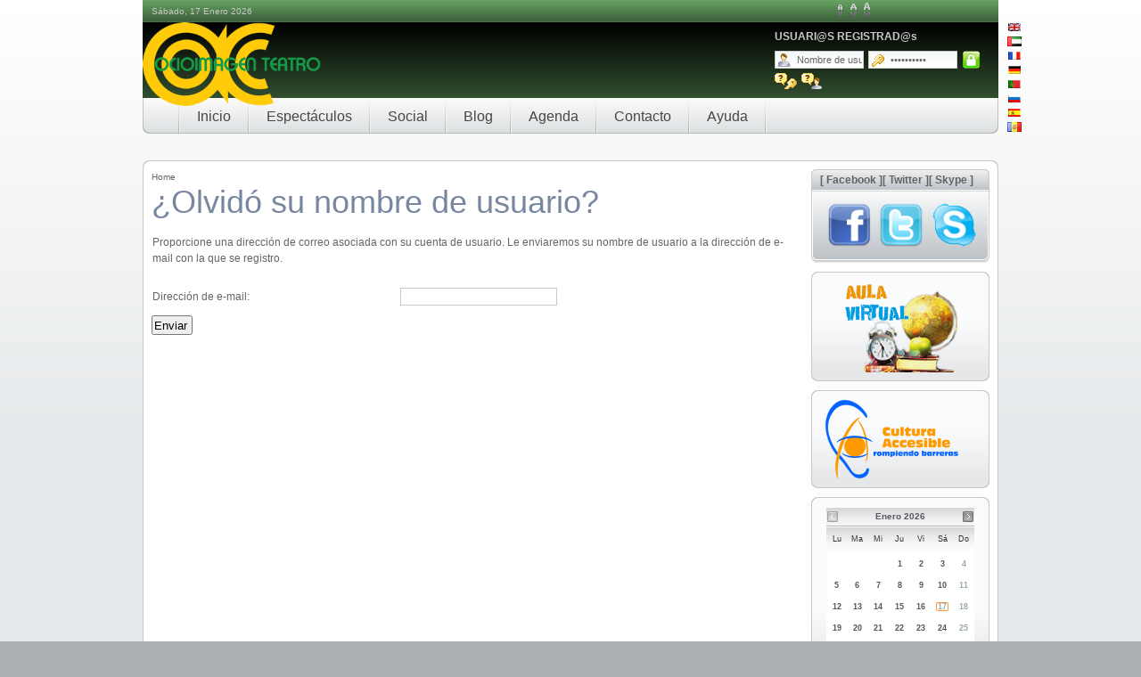

--- FILE ---
content_type: text/html; charset=utf-8
request_url: https://www.ocioimagen.com/joomla/index.php?option=com_user&view=remind&lang=es
body_size: 9399
content:
<!DOCTYPE html PUBLIC "-//W3C//DTD XHTML 1.0 Transitional//EN" "http://www.w3.org/TR/xhtml1/DTD/xhtml1-transitional.dtd">
<html xmlns="http://www.w3.org/1999/xhtml" xml:lang="es-es" lang="es-es" dir="ltr" >
<head>
<!-- Metaetiqueta de Google Sitemaps -->
<meta name="google-site-verification" content="jdNvIXPsZLuLP4cgKCYHhlFsBnCXax3dol_02zl3cAg" />
<script type="text/javascript">
    __compete_code = 'e3dadf667a7fe4e995347d9e9c61338f';
    (function () {
        var s = document.createElement('script'),
            d = document.getElementsByTagName('head')[0] ||
                document.getElementsByTagName('body')[0],
            t = 'https:' == document.location.protocol ? 
                'https://c.compete.com/bootstrap/' : 
                'http://c.compete.com/bootstrap/';
        s.src = t + __compete_code + '/bootstrap.js';
        s.type = 'text/javascript';
        s.async = 'async'; 
        if (d) { d.appendChild(s); }
    }());
</script>

<title>:::OCIOIMAGEN TEATRO:::</title>
<META NAME="Author" CONTENT="Sascha Montenegro">
<meta name="DESCRIPTION" content="Website oficial de la productora Ocioimagen Teatro. Tiempos Violentos, primer espectáculo en España cuyas funciones son accesibles permanentemente e integrada para discapacitados sordos y ciegos">
<meta name="KEYWORDS" content="teatro, zaragoza, principal, teatro accesible, teatro, obras, comedia, teatral, zaragoza, espectaculo, ciegos, sordos, teatrales, accesibilidad, adaptado, para sordos, adaptados, adaptada, adaptadas, teatro moderno, textos teatro">
<meta name="locality" content="Zaragoza, Madrid, Aragon, Comunidad de Madrid, España, Spain, Europa, Europe">
<meta name="title" content="teatro zaragoza - teatro madrid - teatro accesible - ocioimagen - ocioimagen teatro - Ocioimagen Teatro: Compañia profesional de teatro. Proyectos artisticos transversales. Actividades Sociales">
<meta name="DC.title" content="teatro zaragoza - teatro madrid - teatro accesible - ocioimagen - ocioimagen teatro - Ocioimagen Teatro: Compañia profesional de teatro. Proyectos artisticos transversales. Actividades Sociales">
<meta http-equiv="Ocioimagen Teatro" content="teatro zaragoza - teatro madrid - teatro accesible - ocioimagen - ocioimagen teatro - Ocioimagen Teatro: Compañia profesional de teatro. Proyectos artisticos transversales. Actividades Sociales">

<meta http-equiv="keywords" content="teatro, zaragoza, principal, teatro accesible, teatro, obras, comedia, teatral, zaragoza, espectaculo, ciegos, sordos, teatrales, accesibilidad, adaptado, para sordos, adaptados, adaptada, adaptadas, teatro moderno, textos teatro">
<meta http-equiv="description" content="Ocioimagen Teatro: Website oficial de la productora Ocioimagen Teatro. Tiempos Violentos, primer espectáculo en España cuyas funciones son accesibles permanentemente e integrada para discapacitados sordos y ciegos">
<meta http-equiv="DC.Description" content="Website oficial de la productora Ocioimagen Teatro. Tiempos Violentos, primer espectáculo en España cuyas funciones son accesibles permanentemente e integrada para discapacitados sordos y ciegos">
<meta http-equiv="Content-Type" content="text/html; charset=iso-8859-1">
<meta name="DC.Language" scheme="RFC1766" content="español">
<meta name="distribution" content="global">
<meta name="robots" content="all | index | follow">
<META NAME="Revisit"; CONTENT="7 days">
<Meta name="category" content="Arte, Art, Teatro, Theatre, España, Español, Spanish, Spain">
<meta name="copyright" content="Sascha Montenegro & Ocioimagen Teatro">
<link type="image/x-icon" href="http://www.ocioimagen.com/favicon.ico" rel="icon" />
<link type="image/x-icon" href="http://www.ocioimagen.com/favicon.ico" rel="shortcut icon" />
<link rel="shortcut icon" type="image/x-icon" href="http://www.ocioimagen.com/favicon.ico" />
<link rel="icon" type="image/x-icon" href="http://www.ocioimagen.com/favicon.ico" />
<script type="text/javascript">

  var _gaq = _gaq || [];
  _gaq.push(['_setAccount', 'UA-17053954-1']);
  _gaq.push(['_trackPageview']);
setTimeout('pageTracker._trackEvent(\'NoBounce\', \'NoBounce\', \'Over 30 seconds\')',30000);
  (function() {
    var ga = document.createElement('script'); ga.type = 'text/javascript'; ga.async = true;
    ga.src = ('https:' == document.location.protocol ? 'https://ssl' : 'http://www') + '.google-analytics.com/ga.js';
    var s = document.getElementsByTagName('script')[0]; s.parentNode.insertBefore(ga, s);
  })();

</script>
  <meta http-equiv="content-type" content="text/html; charset=utf-8" />
  <meta name="robots" content="index, follow" />
  <meta name="keywords" content="teatro,zaragoza,principal,teatro accesible,teatro,obras,comedia,teatral,zaragoza,espectaculo,ciegos,sordos,teatrales,accesibilidad,adaptado,para sordos,adaptados,adaptada,adaptadas,teatro moderno,textos teatro" />
  <meta name="description" content="Website oficial de la productora Ocioimagen Teatro. &quot;Tiempos Violentos&quot;, primer espectáculo en España cuyas funciones son accesibles permanentemente e integrada para discapacitados sordos y ciegos" />
  <meta name="generator" content="" />
  <title>:::OCIOIMAGEN TEATRO::: - ¿Olvidó su nombre de usuario? | :::OCIOIMAGEN TEATRO:::</title>
  <link href="/joomla/templates/yoo_evolution/favicon.ico" rel="shortcut icon" type="image/x-icon" />
  <link rel="stylesheet" href="/joomla/plugins/system/jceutilities/css/jceutilities.css?v=224" type="text/css" />
  <link rel="stylesheet" href="/joomla/plugins/system/jceutilities/themes/standard/css/style.css?version=224" type="text/css" />
  <link rel="stylesheet" href="https://www.ocioimagen.com/joomla/plugins/system/yoo_effects/lightbox/shadowbox.css" type="text/css" />
  <link rel="stylesheet" href="/joomla/templates/yoo_evolution/css/template.css" type="text/css" />
  <link rel="stylesheet" href="https://www.ocioimagen.com/joomla/modules/mod_yoo_drawer/mod_yoo_drawer.css.php" type="text/css" />
  <link rel="stylesheet" href="/joomla/media/system/css/modal.css" type="text/css" />
  <link rel="stylesheet" href="https://www.ocioimagen.com/joomla/modules/mod_yoo_login/mod_yoo_login.css.php" type="text/css" />
  <style type="text/css">
    <!--

body.width-thin div.wrapper { width: 790px; }
body.width-wide div.wrapper { width: 960px; }
body.width-fluid div.wrapper { width: 90%; }
div#styleswitcher { width: 45px; }

    -->
  </style>
  <script type="text/javascript" src="/joomla/templates/yoo_evolution/lib/js/mootools/mootools-release-1.11.js"></script>
  <script type="text/javascript" src="/joomla/plugins/system/jceutilities/js/mediaobject.js?v=224"></script>
  <script type="text/javascript" src="/joomla/plugins/system/jceutilities/js/jceutilities.js?v=224"></script>
  <script type="text/javascript" src="https://www.ocioimagen.com/joomla/administrator/components/com_obupdater/assets/js/jucscript.js"></script>
  <script type="text/javascript" src="/joomla/media/system/js/validate.js"></script>
  <script type="text/javascript" src="/joomla/plugins/content/avreloaded/silverlight.js"></script>
  <script type="text/javascript" src="/joomla/plugins/content/avreloaded/wmvplayer.js"></script>
  <script type="text/javascript" src="/joomla/plugins/content/avreloaded/swfobject.js"></script>
  <script type="text/javascript" src="/joomla/plugins/content/avreloaded/avreloaded.js"></script>
  <script type="text/javascript" src="https://www.ocioimagen.com/joomla/modules/mod_yoo_drawer/mod_yoo_drawer.js"></script>
  <script type="text/javascript" src="https://www.ocioimagen.com/joomla/components/com_jcalpro/lib/shajax.js"></script>
  <script type="text/javascript" src="/joomla/components/com_jcalpro/themes/default/template.js"></script>
  <script type="text/javascript" src="/joomla/media/system/js/modal.js"></script>
  <script type="text/javascript">
	MediaObject.init({flash:"10,0,22,87",windowmedia:"5,1,52,701",quicktime:"6,0,2,0",realmedia:"7,0,0,0",shockwave:"8,5,1,0"});window.addEvent('domready', function(){window.jcepopup=new JCEUtilities({popup:{legacy:0,resize:1,icons:1,overlay:1,overlayopacity:0.8,overlaycolor:"#000000",fadespeed:500,scalespeed:500,hideobjects:1,scrollpopup:1},tooltip:{className:"tooltip",opacity:1,speed:150,position:"br",offsets:{x: 16, y: 16}},imgpath:"plugins/system/jceutilities/img",theme:"standard",themecustom:"",themepath:"plugins/system/jceutilities/themes"});});jucHost='https://www.ocioimagen.com/joomla/';window.addEvent('domready',function(){jucRun();});		window.addEvent('domready', function(){ var JTooltips = new Tips($$('.hasTip'), { maxTitleChars: 50, fixed: false}); });var YtSettings = { tplurl: '/joomla/templates/yoo_evolution', color: 'default', layout: 'right', fontDefault: 'font-medium', widthDefault: 'width-wide', widthThinPx: 790, widthWidePx: 960, widthFluidPx: 0.9 };/* default values for unobtrusive ajax function of shajax */
<!--/*--><![CDATA[//><!--
shajax.shajaxProgressImage = '<img src="https://www.ocioimagen.com/joomla/components/com_jcalpro/images/ajax-loader.gif" border="0"  alt="progress" style="vertical-align: middle" hspace="2"/>';
shajax.shajaxLiveSiteUrl = 'https://www.ocioimagen.com/joomla/';
//--><!]]>
<!--

       var recurEventMsg = "Este evento se repite";
       var noRecurEventMsg = "Este evento no se repite";

       // cookie variables
       var extcal_cookie_id = "jcalpro1";
       var extcal_cookie_path = "/";
      var extcal_cookie_domain = "";
      var jcl_base_themes_dir = "https://www.ocioimagen.com/joomla/components/com_jcalpro/themes/default";
      document.imageArray = new Array(10);
      preloadImage(0, jcl_base_themes_dir + "/images/addsign.gif",
        jcl_base_themes_dir + "/images/addsign_a.gif");

      
//-->
		window.addEvent('domready', function() {

			SqueezeBox.initialize({ size: { x: 550, y: 300}});

			$$('a.jcal_modal').each(function(el) {
				el.addEvent('click', function(e) {
					new Event(e).stop();
					SqueezeBox.fromElement(el);
				});
			});
		});
  </script>
  <script type='text/javascript'>
/*<![CDATA[*/
	var jax_live_site = 'https://www.ocioimagen.com/joomla/index.php';
	var jax_site_type = '1.5';
/*]]>*/
</script><script type="text/javascript" src="https://www.ocioimagen.com/joomla/plugins/system/pc_includes/ajax_1.3.js"></script>
  <link rel="stylesheet" type="text/css" href="https://www.ocioimagen.com/joomla/components/com_jomcomment/style.css"/>
<link rel="stylesheet" type="text/css" href="https://www.ocioimagen.com/joomla/components/com_jomcomment/templates/default/comment_style.css"/>

<script type='text/javascript'>
/*<![CDATA[*/
var jc_option           = "";
var jc_autoUpdate       = "0";
var jc_update_period    = 0*1000;
var jc_orderBy          = "1";
var jc_livesite_busyImg = "https://www.ocioimagen.com/joomla/components/com_jomcomment/busy.gif";
var jc_username         = "";
var jc_email            = "";
var jc_commentForm;
/*]]>*/
</script>
  <script type="text/javascript">var YOOeffects = { url: 'https://www.ocioimagen.com/joomla/plugins/system/yoo_effects/lightbox/' };</script>
<script type="text/javascript" src="https://www.ocioimagen.com/joomla/plugins/system/yoo_effects/yoo_effects.js.php?lb=1&amp;re=1&amp;sl=1"></script>
  <script type="text/javascript" src="/joomla/templates/yoo_evolution/lib/js/addons/base.js"></script>
<script type="text/javascript" src="/joomla/templates/yoo_evolution/lib/js/addons/accordionmenu.js"></script>
<script type="text/javascript" src="/joomla/templates/yoo_evolution/lib/js/addons/fancymenu.js"></script>
<script type="text/javascript" src="/joomla/templates/yoo_evolution/lib/js/addons/dropdownmenu.js"></script>
<script type="text/javascript" src="/joomla/templates/yoo_evolution/lib/js/yoo_tools.js"></script>
  <link href='https://www.ocioimagen.com/joomla/components/com_jcalpro/themes/default/style.css' rel='stylesheet' type='text/css' />
  <!--[if IE 6]><link href='https://www.ocioimagen.com/joomla/components/com_jcalpro/themes/default/styleie6.css' rel='stylesheet' type='text/css' /><![endif]-->
  <!--[if IE 7]><link href='https://www.ocioimagen.com/joomla/components/com_jcalpro/themes/default/styleie7.css' rel='stylesheet' type='text/css' /><![endif]-->
  <link rel="stylesheet" href="https://www.ocioimagen.com/joomla/modules/mod_ajaxwtranslate/tmpl/mod_ajaxwtranslate.css" type="text/css" />
  <script type='text/javascript' src='http://ajax.googleapis.com/ajax/libs/jquery/1.3.2/jquery.min.js'></script>
  <script type="text/javascript" src="https://www.ocioimagen.com/joomla/modules/mod_ajaxwtranslate/tmpl/js/jquery-translate.js"></script>
  <!-- Copyright AjaxWtranslate  http://www.ageent.ru -->

<link rel="apple-touch-icon" href="/joomla/templates/yoo_evolution/apple_touch_icon.png" />
<script language="javascript" type="text/javascript" src="http://wr.readspeaker.com/webreader/webreader.js.php?cid=65VLQ45DAA4V8EE8IM3NDIBLBEWY84E5"></script>
</head>

<body id="page" class="yoopage font-medium width-wide right   ">

	
	<div id="page-body">
		<div class="page-body-img">
			<div class="page-body-b">
				<div class="wrapper floatholder">

					<div id="header">
					
						<div id="toolbar">
							<div class="floatbox ie_fix_floats">
							
																<div id="date">
									Sábado, 17 Enero 2026								</div>
											
								
																<div id="styleswitcher">
																											<a id="switchfontlarge" href="javascript:void(0)" title="Increase font size"></a>
									<a id="switchfontmedium" href="javascript:void(0)" title="Default font size"></a>
									<a id="switchfontsmall" href="javascript:void(0)" title="Decrease font size"></a>
																	</div>
																
								

							</div>
						</div>

						<div id="headerbar">
							<div class="floatbox ie_fix_floats">
											<div class="module deepest blank">
								<h3 class="module"><span class="color">USUARI</span>@S REGISTRAD@s </h3>
								
<form action="/joomla/index.php?option=com_user&amp;lang=es" method="post" name="login">

<span class="quick" style="display: block;">
	<span class="yoo-login">
	
				<span class="login">
		
						
			<span class="username">
			
				<input type="text" name="username" size="18" alt="Nombre de usuario" value="Nombre de usuario" onblur="if(this.value=='') this.value='Nombre de usuario';" onfocus="if(this.value=='Nombre de usuario') this.value='';" />
				
			</span>
			
			<span class="password">
			
				<input type="password" name="passwd" size="10" alt="Contraseña" value="Contraseña" onblur="if(this.value=='') this.value='Contraseña';" onfocus="if(this.value=='Contraseña') this.value='';" />
				
			</span>

						<input type="hidden" name="remember" value="yes" />
						
			<span class="login-button-icon">
				<button value="" name="Submit" type="submit" title="Login"></button>
			</span>
			
						<span class="lostpassword">
				<a href="/joomla/index.php?option=com_user&amp;view=reset&amp;lang=es" title="Forgot your password?"></a>
			</span>
						
						<span class="lostusername">
				<a href="/joomla/index.php?option=com_user&amp;view=remind&amp;lang=es" title="Forgot your username?"></a>
			</span>
						
						
						
			<input type="hidden" name="option" value="com_user" />
			<input type="hidden" name="task" value="login" />
			<input type="hidden" name="return" value="aW5kZXgucGhwP29wdGlvbj1jb21fY29udGVudCZ2aWV3PWFydGljbGUmaWQ9MjIx" />
			<input type="hidden" name="3187de22d9aa5af3d127904899c7ea59" value="1" />
		</span>
		
				
	</span>
</span>
</form>			</div>
			
							</div>
						</div>
							
						<div id="menubar">
							<div class="menubar-l"></div>
							<div class="menubar-r"></div>
							<div class="menubar-m"></div>
						</div>
						
												<div id="menu">
							
<ul class="menu">
	<li class="level1 item18 first">
		<a href="https://www.ocioimagen.com/joomla/" class="level1 item18 first">
			<span>Inicio</span>
		</a>
		<ul class="level2">
			<li class="level2 item1 first">
				<a href="/joomla/index.php?option=com_content&amp;view=article&amp;id=51&amp;Itemid=80&amp;lang=es" class="level2 item1 first">
					<span>Productora</span>
				</a>
			</li>
			<li class="level2 item2">
				<a href="/joomla/index.php?option=com_content&amp;view=section&amp;layout=blog&amp;id=28&amp;Itemid=81&amp;lang=es" class="level2 item2">
					<span>Trayectoria</span>
				</a>
			</li>
			<li class="level2 item3 last">
				<a href="/joomla/index.php?option=com_content&amp;view=section&amp;layout=blog&amp;id=26&amp;Itemid=82&amp;lang=es" class="level2 item3 last">
					<span>Investigación</span>
				</a>
				<ul class="level3">
					<li class="level3 item1 first">
						<a href="/joomla/index.php?option=com_content&amp;view=section&amp;layout=blog&amp;id=26&amp;Itemid=112&amp;lang=es" class="level3 item1 first">
							<span>Tiempos Violentos Lugares</span>
						</a>
					</li>
					<li class="level3 item2">
						<a href="/joomla/index.php?option=com_content&amp;view=section&amp;layout=blog&amp;id=24&amp;Itemid=110&amp;lang=es" class="level3 item2">
							<span>Viejos!</span>
						</a>
					</li>
					<li class="level3 item3">
						<a href="/joomla/index.php?option=com_content&amp;view=section&amp;layout=blog&amp;id=23&amp;Itemid=94&amp;lang=es" class="level3 item3">
							<span>Escuela de Machos</span>
						</a>
					</li>
					<li class="level3 item4">
						<a href="/joomla/index.php?option=com_content&amp;view=section&amp;layout=blog&amp;id=22&amp;Itemid=93&amp;lang=es" class="level3 item4">
							<span>El Camarero</span>
						</a>
					</li>
					<li class="level3 item5 last">
						<a href="/joomla/index.php?option=com_content&amp;view=section&amp;layout=blog&amp;id=25&amp;Itemid=111&amp;lang=es" class="level3 item5 last">
							<span>Un actor y 30 caras</span>
						</a>
					</li>
				</ul>
			</li>
		</ul>
	</li>
	<li class="level1 item19">
		<a href="/joomla/index.php?option=com_content&amp;view=article&amp;id=129&amp;Itemid=27&amp;lang=es" class="level1 item19">
			<span>Espectáculos</span>
		</a>
		<ul class="level2">
			<li class="level2 item1 first">
				<a href="/joomla/index.php?option=com_content&amp;view=article&amp;id=128&amp;Itemid=83&amp;lang=es" class="level2 item1 first">
					<span>Estrenados</span>
				</a>
				<ul class="level3">
					<li class="level3 item1 first">
						<a href="/joomla/index.php?option=com_content&amp;view=article&amp;id=129&amp;Itemid=98&amp;lang=es" class="level3 item1 first">
							<span>&quot;Tiempos Violentos Lugares&quot;</span>
						</a>
					</li>
					<li class="level3 item2">
						<a href="/joomla/index.php?option=com_content&amp;view=article&amp;id=128&amp;Itemid=88&amp;lang=es" class="level3 item2">
							<span>&quot;Viejos, La revolución imposible de imaginar&quot;</span>
						</a>
						<ul class="level4">
							<li class="level4 item1 first last">
								<a href="/joomla/index.php?option=com_content&amp;view=article&amp;id=221&amp;Itemid=122&amp;lang=es" class="level4 item1 first last">
									<span>Material añadido</span>
								</a>
							</li>
						</ul>
					</li>
					<li class="level3 item3">
						<a href="/joomla/index.php?option=com_content&amp;view=article&amp;id=58&amp;Itemid=89&amp;lang=es" class="level3 item3">
							<span>&quot;Escuela de Machos, ¿Qué les pasa cuando callan?&quot;</span>
						</a>
					</li>
					<li class="level3 item4">
						<a href="/joomla/index.php?option=com_content&amp;view=article&amp;id=131&amp;Itemid=90&amp;lang=es" class="level3 item4">
							<span>&quot;El Camarero, De qué se ríe cuando te mira?&quot;</span>
						</a>
					</li>
					<li class="level3 item5 last">
						<a href="/joomla/index.php?option=com_content&amp;view=article&amp;id=130&amp;Itemid=91&amp;lang=es" class="level3 item5 last">
							<span>&quot;Un actor y 30 caras&quot;</span>
						</a>
					</li>
				</ul>
			</li>
			<li class="level2 item2 last">
				<a href="/joomla/index.php?option=com_content&amp;view=article&amp;id=220&amp;Itemid=84&amp;lang=es" class="level2 item2 last">
					<span>Pre-producción</span>
				</a>
				<ul class="level3">
					<li class="level3 item1 first">
						<a href="/joomla/index.php?option=com_content&amp;view=article&amp;id=60&amp;Itemid=92&amp;lang=es" class="level3 item1 first">
							<span>&quot;El Camarero 2.0&quot;</span>
						</a>
					</li>
					<li class="level3 item2 last">
						<a href="/joomla/index.php?option=com_content&amp;view=article&amp;id=61&amp;Itemid=99&amp;lang=es" class="level3 item2 last">
							<span>Otros</span>
						</a>
					</li>
				</ul>
			</li>
		</ul>
	</li>
	<li class="level1 item20">
		<a href="/joomla/index.php?option=com_content&amp;view=article&amp;id=223&amp;Itemid=124&amp;lang=es" class="level1 item20">
			<span>Social</span>
		</a>
		<ul class="level2">
			<li class="level2 item1 first">
				<a href="/joomla/index.php?option=com_content&amp;view=article&amp;id=242&amp;Itemid=125&amp;lang=es" class="level2 item1 first">
					<span>Cultura Accesible</span>
				</a>
				<ul class="level3">
					<li class="level3 item1 first">
						<a href="/joomla/index.php?option=com_content&amp;view=article&amp;id=242&amp;Itemid=127&amp;lang=es" class="level3 item1 first">
							<span>Discapacidad auditiva</span>
						</a>
					</li>
					<li class="level3 item2 last">
						<a href="/joomla/index.php?option=com_content&amp;view=article&amp;id=242&amp;Itemid=128&amp;lang=es" class="level3 item2 last">
							<span>Discapacidad Visual</span>
						</a>
					</li>
				</ul>
			</li>
			<li class="level2 item2 last">
				<a href="/joomla/index.php?option=com_content&amp;view=article&amp;id=226&amp;Itemid=126&amp;lang=es" class="level2 item2 last">
					<span>Educación</span>
				</a>
			</li>
		</ul>
	</li>
	<li class="level1 item21">
		<a href="/joomla/index.php?option=com_myblog&amp;Itemid=37&amp;lang=es" class="level1 item21">
			<span>Blog</span>
		</a>
	</li>
	<li class="level1 item22">
		<a href="/joomla/index.php?option=com_jcalpro&amp;extmode=cal&amp;Itemid=95&amp;lang=es" class="level1 item22">
			<span>Agenda</span>
		</a>
		<ul class="level2">
			<li class="level2 item1 first last">
				<a href="/joomla/index.php?option=com_jcalpro&amp;view=calendar&amp;Itemid=97&amp;lang=es" class="level2 item1 first last">
					<span>Calendario</span>
				</a>
			</li>
		</ul>
	</li>
	<li class="level1 item23">
		<a href="/joomla/index.php?option=com_aicontactsafe&amp;view=message&amp;layout=message&amp;pf=1&amp;Itemid=96&amp;lang=es" class="level1 item23">
			<span>Contacto</span>
		</a>
	</li>
	<li class="level1 item24 last">
		<a href="/joomla/index.php?option=com_xmap&amp;sitemap=1&amp;Itemid=2&amp;lang=es" class="level1 item24 last">
			<span>Ayuda</span>
		</a>
		<ul class="level2">
			<li class="level2 item1 first last">
				<a href="/joomla/index.php?option=com_xmap&amp;sitemap=1&amp;Itemid=117&amp;lang=es" class="level2 item1 first last">
					<span>Mapa del Sitio</span>
				</a>
			</li>
		</ul>
	</li>
</ul>
						</div>
								
								
						<div id="logo">
							
<!-- Simple Image Holder 1.5.12 starts here -->
<div style='text-align:center;'><img class='sih4488' src='https://www.ocioimagen.com/joomla//images/stories/yoogallery/logos/01_logo_oc.png' border='0' alt='' title='' width='200' height='94' /></div>
<!-- Simple Image Holder 1.5.12 ends here -->

						</div>
						
						
												<div id="banner">
							<div id='image_list'><a class="languagelink" href="/joomla/" onclick="return false;" name="en"><img height="11" width="16" alt="English" src="https://www.ocioimagen.com/joomla//modules/mod_ajaxwtranslate/tmpl/images/en.gif" /></a><a class="languagelink" href="/joomla/" onclick="return false;" name="ar"><img height="11" width="16" alt="Arabic" src="https://www.ocioimagen.com/joomla//modules/mod_ajaxwtranslate/tmpl/images/ar.gif" /></a><a class="languagelink" href="/joomla/" onclick="return false;" name="fr"><img height="11" width="16" alt="French" src="https://www.ocioimagen.com/joomla//modules/mod_ajaxwtranslate/tmpl/images/fr.gif" /></a><a class="languagelink" href="/joomla/" onclick="return false;" name="de"><img height="11" width="16" alt="German" src="https://www.ocioimagen.com/joomla//modules/mod_ajaxwtranslate/tmpl/images/de.gif" /></a><a class="languagelink" href="/joomla/" onclick="return false;" name="pt"><img height="11" width="16" alt="Portuguese" src="https://www.ocioimagen.com/joomla//modules/mod_ajaxwtranslate/tmpl/images/pt.gif" /></a><a class="languagelink" href="/joomla/" onclick="return false;" name="ru"><img height="11" width="16" alt="Russian" src="https://www.ocioimagen.com/joomla//modules/mod_ajaxwtranslate/tmpl/images/ru.gif" /></a><a class="languagelink" href="/joomla/" onclick="return false;" name="es"><img height="11" width="16" alt="Spanish" src="https://www.ocioimagen.com/joomla//modules/mod_ajaxwtranslate/tmpl/images/es.gif" /></a><a class="languagelink" href="/joomla/" onclick="return false;" name="ca"><img height="11" width="16" alt="Catalan" src="https://www.ocioimagen.com/joomla//modules/mod_ajaxwtranslate/tmpl/images/ca.gif" /></a></div><select id="pleaseTranslate" name="" style="display:none;"><option value="">Select Language</option></select><div id="not_translator" style="display:none;">.example-class,#example-id</div><div id="ajaxeffect_img" style="display:none;">move</div>
						</div>
						
					</div>
					<!-- header end -->
					
					
					<div id="wrapper">
					
						<div class="wrapper-container-t">
							<div class="wrapper-tl"></div>
							<div class="wrapper-tr"></div>
							<div class="wrapper-t"></div>
						</div>
	
						<div class="wrapper-b">
							<div class="wrapper-l">
								<div class="wrapper-r">
									<div class="wrapper-bl">
										<div class="wrapper-br">
											<div class="wrapper-container">

											
											<div id="middle">
												<div class="background">
				
																										<div id="left">
														<div id="left_container" class="clearfix">
																		<div class="module deepest blank">
								<div class="default-v">
	<div id="yoo-drawer-1" class="yoo-drawer default-v">

		<h3 class="header-l">
			<span class="header-r">
				<span class="header-m">[ Facebook ][ Twitter ][ Skype ]</span>
			</span>
		</h3>

		<ul class="list" style="height: 80px;">
				
			
			<li class="item item1 first active last" style="position: absolute; top: 0px; z-index: 1;">
				<div class="item-bg">
					<div class="item-m" style="height: 70px;">
						<div class="article">
	<table border="0" style="width: 181px; height: 10px;">
    <tbody>
        <tr>
            <td style="text-align: left;">&nbsp;<a target="_blank" href="http://www.facebook.com/profile.php?v=info&amp;ref=profile&amp;id=100000763891819#!/pages/Ocioimagen-Teatro/305716236465?v=info&amp;ref=ts"><img width="50" height="50" align="top" alt="Ir a Facebook" src="/joomla/images/stories/icono-facebook.png" /></a></td>
            <td><a target="_blank" href="http://twitter.com/Ocioimagen"><img width="50" height="50" align="top" alt="Ir a Twitter" src="/joomla/images/stories/icono-twitter.png" /></a></td>
            <td><!--
Skype 'Skype Me™!' button
http://www.skype.com/go/skypebuttons
--> <script type="text/javascript" src="http://download.skype.com/share/skypebuttons/js/skypeCheck.js"></script> <a href="skype:srblackmountain?call"><!--
Skype 'Skype Me™!' button
http://www.skype.com/go/skypebuttons
--> <script type="text/javascript" src="http://download.skype.com/share/skypebuttons/js/skypeCheck.js"></script>&nbsp;<img width="49" height="49" align="top" alt="skype_logo.png" src="/joomla/images/stories/skype_logo.png" /></a></td>
        </tr>
    </tbody>
</table>
<p>&nbsp;</p>		
</div>					</div>
				</div>
				<div class="item-bl">
					<div class="item-br">
						<div class="item-b">
						</div>
					</div>
				</div>
			</li>
			
				</ul>
		
	</div>
</div><script type="text/javascript">
// <!--
window.addEvent('domready', function(){ new YOOdrawer('yoo-drawer-1', '#yoo-drawer-1 .item', { layout: 'vertical', shiftSize: 30 }); });
// -->
</script>
			</div>
						
			<div class="mod-default">
				<div class="module default">
										<div class="module-2">
						<div class="module-3">
							<div class="module-4 deepest">
																
<!-- Simple Image Holder 1.5.12 starts here -->
<div style='text-align:center;'><a target='_blank' href='http://www.ocioimagen.com/aula/'><img class='sih3442' src='https://www.ocioimagen.com/joomla//images/stories/yoogallery/logos/aula.png' border='0' alt='' title='' width='127' height='103' /></a></div>
<!-- Simple Image Holder 1.5.12 ends here -->
							</div>
						</div>
					</div>
				</div>
			</div>
						
			<div class="mod-default">
				<div class="module default">
										<div class="module-2">
						<div class="module-3">
							<div class="module-4 deepest">
																
<!-- Simple Image Holder 1.5.12 starts here -->
<div style='text-align:left;'><a  href='http://www.ocioimagen.com/joomla/index.php?option=com_content&amp;view=article&amp;id=223&amp;Itemid=124&amp;lang=en'><img class='sih3451' src='https://www.ocioimagen.com/joomla//images/stories/yoogallery/logos/cultura accesible_mini.png' border='0' alt='' title='' width='150' height='90' /></a></div>
<!-- Simple Image Holder 1.5.12 ends here -->
							</div>
						</div>
					</div>
				</div>
			</div>
						
			<div class="mod-default">
				<div class="module default">
										<div class="module-2">
						<div class="module-3">
							<div class="module-4 deepest">
																
<div class="extcal_minical" id="extcal_minical250">
	<table class="extcal_minical" align="center" border="0" cellspacing="1" cellpadding="0" width="100%">
		<tr>
			<td>

			<table border="0" cellspacing="0" cellpadding="2" width="100%" class="extcal_navbar">
				<tr>
<!-- BEGIN with_navigation_row -->
<!-- BEGIN no_previous_month_link_row -->
					<td align="center" height="18" valign="middle"><img src="https://www.ocioimagen.com/joomla/components/com_jcalpro/themes/default/images/mini_arrowleft_inactive.gif" border="0" alt="" title="" /></td>
					<!-- url map for unobtrusive ajax function of shajax -->
<span id="shajaxRebuildUrlMapextcal_minical250"><script type="text/javascript">
<!--/*--><![CDATA[//><!--
shajax.shajaxUrlMapRebuildFn = function rebuildUrlMapextcal_minical250(){
shajax.shajaxUrlMap["shajaxLinkPrevMonthMinical250"] = "/joomla/index.php?option=com_jcalpro&minical_id=250&extmode=minical&Itemid=0&lang=es&date=2025-12-01";
shajax.shajaxUrlMap["shajaxLinkNextMonthMinical250"] = "/joomla/index.php?option=com_jcalpro&minical_id=250&extmode=minical&Itemid=0&lang=es&date=2026-02-01";
}
shajax.shajaxUrlMapRebuildFn();
//--><!]]>
</script>
</span><!-- end of shajax url map -->

<!-- END no_previous_month_link_row -->

					<td align="center" height="18" valign="middle" width="98%" class='extcal_month_label' nowrap="nowrap">Enero 2026</td>
					<td align="center" height="18" valign="middle"
						onmouseover="extcal_showOnBar('Febrero 2026');return true;" 
						onmouseout="extcal_showOnBar('');return true;">
					  <a href="/joomla/index.php?option=com_user&amp;view=remind&amp;lang=es&amp;Itemid=&amp;date=2026-02-01" rel="shajaxLinkNextMonthMinical250 extcal_minical250 prefetch">
					  	<span id='shajaxProgressNextMonthMinical250'>
					  		<img src="https://www.ocioimagen.com/joomla/components/com_jcalpro/themes/default/images/mini_arrowright.gif" border="0" alt="Febrero 2026" title="Febrero 2026" />
					  	</span>	
					  </a>
					</td>
<!-- END with_navigation_row -->

				</tr>
			</table>

	<table align="center" border="0" cellspacing="0" cellpadding="0" width="100%"  class="extcal_weekdays">
		<tr>
<!-- BEGIN weeknumber_header_row -->
			<!-- <td></td> -->
<!-- END weeknumber_header_row -->

			<td height='24' class="extcal_weekdays" valign="top" align="center">
				Lu
			</td>

			<td height='24' class="extcal_weekdays" valign="top" align="center">
				Ma
			</td>

			<td height='24' class="extcal_weekdays" valign="top" align="center">
				Mi
			</td>

			<td height='24' class="extcal_weekdays" valign="top" align="center">
				Ju
			</td>

			<td height='24' class="extcal_weekdays" valign="top" align="center">
				Vi
			</td>

			<td height='24' class="extcal_weekdays" valign="top" align="center">
				Sá
			</td>

			<td height='24' class="extcal_weekdays" valign="top" align="center">
				Do
			</td>

		</tr>

		<tr>

		<!-- <td class='extcal_weekcell' align='center'
				onmouseover="extcal_showOnBar('Semana 1');return true;" 
				onmouseout="extcal_showOnBar('');return true;">
			<a href="/joomla/index.php?option=com_jcalpro&amp;Itemid=95&amp;extmode=week&amp;date=2026-01-04&amp;lang=es" target="_self"><img src="https://www.ocioimagen.com/joomla/components/com_jcalpro/themes/default/images/icon-mini-week.gif" width="5" height="20" border="0" alt="Semana 1" /></a>
			</td> -->

		<td height='15' class='extcal_othermonth' align='center' valign='middle'></td>

		<td height='15' class='extcal_othermonth' align='center' valign='middle'></td>

		<td height='15' class='extcal_othermonth' align='center' valign='middle'></td>

		<td height='15' class='extcal_daycell' align='center' valign='top' onmouseover="extcal_showOnBar('01-ene-2026');return true;" onmouseout="extcal_showOnBar('');return true;">

<!-- BEGIN static_row -->
			<span title="" class="extcal_daycell">1</span>
<!-- END static_row -->
		</td>

		<td height='15' class='extcal_daycell' align='center' valign='top' onmouseover="extcal_showOnBar('02-ene-2026');return true;" onmouseout="extcal_showOnBar('');return true;">

<!-- BEGIN static_row -->
			<span title="" class="extcal_daycell">2</span>
<!-- END static_row -->
		</td>

		<td height='15' class='extcal_daycell' align='center' valign='top' onmouseover="extcal_showOnBar('03-ene-2026');return true;" onmouseout="extcal_showOnBar('');return true;">

<!-- BEGIN static_row -->
			<span title="" class="extcal_daycell">3</span>
<!-- END static_row -->
		</td>

		<td height='15' class='extcal_sundaycell' align='center' valign='top' onmouseover="extcal_showOnBar('04-ene-2026');return true;" onmouseout="extcal_showOnBar('');return true;">

<!-- BEGIN static_row -->
			<span title="" class="extcal_sundaycell">4</span>
<!-- END static_row -->
		</td>

		</tr>

		<tr>

		<!-- <td class='extcal_weekcell' align='center'
				onmouseover="extcal_showOnBar('Semana 2');return true;" 
				onmouseout="extcal_showOnBar('');return true;">
			<a href="/joomla/index.php?option=com_jcalpro&amp;Itemid=95&amp;extmode=week&amp;date=2026-01-11&amp;lang=es" target="_self"><img src="https://www.ocioimagen.com/joomla/components/com_jcalpro/themes/default/images/icon-mini-week.gif" width="5" height="20" border="0" alt="Semana 2" /></a>
			</td> -->

		<td height='15' class='extcal_daycell' align='center' valign='top' onmouseover="extcal_showOnBar('05-ene-2026');return true;" onmouseout="extcal_showOnBar('');return true;">

<!-- BEGIN static_row -->
			<span title="" class="extcal_daycell">5</span>
<!-- END static_row -->
		</td>

		<td height='15' class='extcal_daycell' align='center' valign='top' onmouseover="extcal_showOnBar('06-ene-2026');return true;" onmouseout="extcal_showOnBar('');return true;">

<!-- BEGIN static_row -->
			<span title="" class="extcal_daycell">6</span>
<!-- END static_row -->
		</td>

		<td height='15' class='extcal_daycell' align='center' valign='top' onmouseover="extcal_showOnBar('07-ene-2026');return true;" onmouseout="extcal_showOnBar('');return true;">

<!-- BEGIN static_row -->
			<span title="" class="extcal_daycell">7</span>
<!-- END static_row -->
		</td>

		<td height='15' class='extcal_daycell' align='center' valign='top' onmouseover="extcal_showOnBar('08-ene-2026');return true;" onmouseout="extcal_showOnBar('');return true;">

<!-- BEGIN static_row -->
			<span title="" class="extcal_daycell">8</span>
<!-- END static_row -->
		</td>

		<td height='15' class='extcal_daycell' align='center' valign='top' onmouseover="extcal_showOnBar('09-ene-2026');return true;" onmouseout="extcal_showOnBar('');return true;">

<!-- BEGIN static_row -->
			<span title="" class="extcal_daycell">9</span>
<!-- END static_row -->
		</td>

		<td height='15' class='extcal_daycell' align='center' valign='top' onmouseover="extcal_showOnBar('10-ene-2026');return true;" onmouseout="extcal_showOnBar('');return true;">

<!-- BEGIN static_row -->
			<span title="" class="extcal_daycell">10</span>
<!-- END static_row -->
		</td>

		<td height='15' class='extcal_sundaycell' align='center' valign='top' onmouseover="extcal_showOnBar('11-ene-2026');return true;" onmouseout="extcal_showOnBar('');return true;">

<!-- BEGIN static_row -->
			<span title="" class="extcal_sundaycell">11</span>
<!-- END static_row -->
		</td>

		</tr>

		<tr>

		<!-- <td class='extcal_weekcell' align='center'
				onmouseover="extcal_showOnBar('Semana 3');return true;" 
				onmouseout="extcal_showOnBar('');return true;">
			<a href="/joomla/index.php?option=com_jcalpro&amp;Itemid=95&amp;extmode=week&amp;date=2026-01-18&amp;lang=es" target="_self"><img src="https://www.ocioimagen.com/joomla/components/com_jcalpro/themes/default/images/icon-mini-week.gif" width="5" height="20" border="0" alt="Semana 3" /></a>
			</td> -->

		<td height='15' class='extcal_daycell' align='center' valign='top' onmouseover="extcal_showOnBar('12-ene-2026');return true;" onmouseout="extcal_showOnBar('');return true;">

<!-- BEGIN static_row -->
			<span title="" class="extcal_daycell">12</span>
<!-- END static_row -->
		</td>

		<td height='15' class='extcal_daycell' align='center' valign='top' onmouseover="extcal_showOnBar('13-ene-2026');return true;" onmouseout="extcal_showOnBar('');return true;">

<!-- BEGIN static_row -->
			<span title="" class="extcal_daycell">13</span>
<!-- END static_row -->
		</td>

		<td height='15' class='extcal_daycell' align='center' valign='top' onmouseover="extcal_showOnBar('14-ene-2026');return true;" onmouseout="extcal_showOnBar('');return true;">

<!-- BEGIN static_row -->
			<span title="" class="extcal_daycell">14</span>
<!-- END static_row -->
		</td>

		<td height='15' class='extcal_daycell' align='center' valign='top' onmouseover="extcal_showOnBar('15-ene-2026');return true;" onmouseout="extcal_showOnBar('');return true;">

<!-- BEGIN static_row -->
			<span title="" class="extcal_daycell">15</span>
<!-- END static_row -->
		</td>

		<td height='15' class='extcal_daycell' align='center' valign='top' onmouseover="extcal_showOnBar('16-ene-2026');return true;" onmouseout="extcal_showOnBar('');return true;">

<!-- BEGIN static_row -->
			<span title="" class="extcal_daycell">16</span>
<!-- END static_row -->
		</td>

		<td height='15' class='extcal_todaycell' align='center' valign='top' onmouseover="extcal_showOnBar('17-ene-2026');return true;" onmouseout="extcal_showOnBar('');return true;">

<!-- BEGIN static_row -->
			<span title="" class="extcal_todaycell">17</span>
<!-- END static_row -->
		</td>

		<td height='15' class='extcal_sundaycell' align='center' valign='top' onmouseover="extcal_showOnBar('18-ene-2026');return true;" onmouseout="extcal_showOnBar('');return true;">

<!-- BEGIN static_row -->
			<span title="" class="extcal_sundaycell">18</span>
<!-- END static_row -->
		</td>

		</tr>

		<tr>

		<!-- <td class='extcal_weekcell' align='center'
				onmouseover="extcal_showOnBar('Semana 4');return true;" 
				onmouseout="extcal_showOnBar('');return true;">
			<a href="/joomla/index.php?option=com_jcalpro&amp;Itemid=95&amp;extmode=week&amp;date=2026-01-25&amp;lang=es" target="_self"><img src="https://www.ocioimagen.com/joomla/components/com_jcalpro/themes/default/images/icon-mini-week.gif" width="5" height="20" border="0" alt="Semana 4" /></a>
			</td> -->

		<td height='15' class='extcal_daycell' align='center' valign='top' onmouseover="extcal_showOnBar('19-ene-2026');return true;" onmouseout="extcal_showOnBar('');return true;">

<!-- BEGIN static_row -->
			<span title="" class="extcal_daycell">19</span>
<!-- END static_row -->
		</td>

		<td height='15' class='extcal_daycell' align='center' valign='top' onmouseover="extcal_showOnBar('20-ene-2026');return true;" onmouseout="extcal_showOnBar('');return true;">

<!-- BEGIN static_row -->
			<span title="" class="extcal_daycell">20</span>
<!-- END static_row -->
		</td>

		<td height='15' class='extcal_daycell' align='center' valign='top' onmouseover="extcal_showOnBar('21-ene-2026');return true;" onmouseout="extcal_showOnBar('');return true;">

<!-- BEGIN static_row -->
			<span title="" class="extcal_daycell">21</span>
<!-- END static_row -->
		</td>

		<td height='15' class='extcal_daycell' align='center' valign='top' onmouseover="extcal_showOnBar('22-ene-2026');return true;" onmouseout="extcal_showOnBar('');return true;">

<!-- BEGIN static_row -->
			<span title="" class="extcal_daycell">22</span>
<!-- END static_row -->
		</td>

		<td height='15' class='extcal_daycell' align='center' valign='top' onmouseover="extcal_showOnBar('23-ene-2026');return true;" onmouseout="extcal_showOnBar('');return true;">

<!-- BEGIN static_row -->
			<span title="" class="extcal_daycell">23</span>
<!-- END static_row -->
		</td>

		<td height='15' class='extcal_daycell' align='center' valign='top' onmouseover="extcal_showOnBar('24-ene-2026');return true;" onmouseout="extcal_showOnBar('');return true;">

<!-- BEGIN static_row -->
			<span title="" class="extcal_daycell">24</span>
<!-- END static_row -->
		</td>

		<td height='15' class='extcal_sundaycell' align='center' valign='top' onmouseover="extcal_showOnBar('25-ene-2026');return true;" onmouseout="extcal_showOnBar('');return true;">

<!-- BEGIN static_row -->
			<span title="" class="extcal_sundaycell">25</span>
<!-- END static_row -->
		</td>

		</tr>

		<tr>

		<!-- <td class='extcal_weekcell' align='center'
				onmouseover="extcal_showOnBar('Semana 5');return true;" 
				onmouseout="extcal_showOnBar('');return true;">
			<a href="/joomla/index.php?option=com_jcalpro&amp;Itemid=95&amp;extmode=week&amp;date=2026-02-01&amp;lang=es" target="_self"><img src="https://www.ocioimagen.com/joomla/components/com_jcalpro/themes/default/images/icon-mini-week.gif" width="5" height="20" border="0" alt="Semana 5" /></a>
			</td> -->

		<td height='15' class='extcal_daycell' align='center' valign='top' onmouseover="extcal_showOnBar('26-ene-2026');return true;" onmouseout="extcal_showOnBar('');return true;">

<!-- BEGIN static_row -->
			<span title="" class="extcal_daycell">26</span>
<!-- END static_row -->
		</td>

		<td height='15' class='extcal_daycell' align='center' valign='top' onmouseover="extcal_showOnBar('27-ene-2026');return true;" onmouseout="extcal_showOnBar('');return true;">

<!-- BEGIN static_row -->
			<span title="" class="extcal_daycell">27</span>
<!-- END static_row -->
		</td>

		<td height='15' class='extcal_daycell' align='center' valign='top' onmouseover="extcal_showOnBar('28-ene-2026');return true;" onmouseout="extcal_showOnBar('');return true;">

<!-- BEGIN static_row -->
			<span title="" class="extcal_daycell">28</span>
<!-- END static_row -->
		</td>

		<td height='15' class='extcal_daycell' align='center' valign='top' onmouseover="extcal_showOnBar('29-ene-2026');return true;" onmouseout="extcal_showOnBar('');return true;">

<!-- BEGIN static_row -->
			<span title="" class="extcal_daycell">29</span>
<!-- END static_row -->
		</td>

		<td height='15' class='extcal_daycell' align='center' valign='top' onmouseover="extcal_showOnBar('30-ene-2026');return true;" onmouseout="extcal_showOnBar('');return true;">

<!-- BEGIN static_row -->
			<span title="" class="extcal_daycell">30</span>
<!-- END static_row -->
		</td>

		<td height='15' class='extcal_daycell' align='center' valign='top' onmouseover="extcal_showOnBar('31-ene-2026');return true;" onmouseout="extcal_showOnBar('');return true;">

<!-- BEGIN static_row -->
			<span title="" class="extcal_daycell">31</span>
<!-- END static_row -->
		</td>

		<td height='15' class='extcal_othermonth' align='center' valign='middle'></td>

		</tr>

			</table>
	  </td>
  </tr>
</table>

</div>

<!--
  @import url('https://www.ocioimagen.com/joomla/components/com_jcalpro/themes/default/style.css');
-->

<script type="text/javascript">
	function extcal_showOnBar(Str)
	{
		window.status=Str;
		return true;
	}
</script>
							</div>
						</div>
					</div>
				</div>
			</div>
						
			<div class="mod-default">
				<div class="module default">
										<div class="module-2">
						<div class="module-3">
							<div class="module-4 deepest">
																<div class="latest_event">There are no upcoming events currently scheduled.</div><a href="/joomla/index.php?option=com_jcalpro&amp;view=calendar&amp;Itemid=95&amp;lang=es">View full calendar</a><br />							</div>
						</div>
					</div>
				</div>
			</div>
						
			<div class="mod-default">
				<div class="module default">
										<div class="module-2">
						<div class="module-3">
							<div class="module-4 deepest">
																
<!-- Simple Image Holder 1.5.12 starts here -->
<div style='text-align:left;'><a  href='http://www.ocioimagen.com/joomla/index.php?option=com_myblog&amp;Itemid=37&amp;lang=en'><img class='sih4404' src='https://www.ocioimagen.com/joomla//images/stories/yoogallery/logos/logo blog_ico.png' border='0' alt='' title='' width='150' height='108' /></a></div>
<!-- Simple Image Holder 1.5.12 ends here -->
							</div>
						</div>
					</div>
				</div>
			</div>
						
			<div class="mod-default">
				<div class="module default">
										<div class="module-2">
						<div class="module-3">
							<div class="module-4 deepest">
																
<!-- Simple Image Holder 1.5.12 starts here -->
<div style='text-align:left;'><a  href='http://www.ocioimagen.com/joomla/index.php?option=com_aicontactsafe&amp;view=message&amp;layout=message&amp;pf=1&amp;Itemid=96&amp;lang=en'><img class='sih4413' src='https://www.ocioimagen.com/joomla//images/stories/yoogallery/logos/logo_email.png' border='0' alt='' title='' width='150' height='108' /></a></div>
<!-- Simple Image Holder 1.5.12 ends here -->
							</div>
						</div>
					</div>
				</div>
			</div>
			
														</div>
													</div>
													<!-- left end -->
																						
													<div id="main">
														<div id="main_container" class="clearfix">
							
																			
															<div id="mainmiddle" class="floatbox">
				
																												
																<div id="content">
																	<div id="content_container" class="clearfix">
				
																										
																																				<div id="breadcrumb">
																			<span class="breadcrumbs pathway">
Home</span>
																		</div>
																														
																		<div class="floatbox">
																			
																			
	<h1>
		¿Olvidó su nombre de usuario?	</h1>

<form action="/joomla/index.php?option=com_user&amp;task=remindusername&amp;lang=es" method="post" class="josForm form-validate">
	<table cellpadding="0" cellspacing="0" border="0" width="100%" class="contentpane">
		<tr>
			<td colspan="2" height="40">
				<p>Proporcione una dirección de correo asociada con su cuenta de usuario. Le enviaremos su nombre de usuario a la dirección de e-mail con la que se registro.</p>
			</td>
		</tr>
		<tr>
			<td height="40">
				<label for="email" class="hasTip" title="Dirección de e-mail::Introducir una dirección de e-mail asociada con su cuenta.">Dirección de e-mail:</label>
			</td>
			<td>
				<input id="email" name="email" type="text" class="required validate-email" />
			</td>
		</tr>
	</table>

	<button type="submit" class="validate">Enviar</button>
	<input type="hidden" name="3187de22d9aa5af3d127904899c7ea59" value="1" /></form>

																		</div>
								
																						
																	</div>
																</div>
																<!-- content end -->
								
															</div>
															<!-- mainmiddle end -->
						
																			
														</div>
													</div>
													<!-- main end -->
				
												</div>
											</div>
											<!-- middle end -->
											
																						<div id="bottom">
												<div class="floatbox ie_fix_floats">
													
																																										<div class="bottombox width100  float-left">
																			<div class="module deepest style´chrome color-green">
								
<!-- Simple Image Holder 1.5.12 starts here -->
<div style='text-align:center;'><a target='_blank' href='http://www.artesello.com'><img class='sih3261' src='http://www.ocioimagen.com/joomla/images/stories/down_web_ocioimagen0.gif' border='0' alt='' title='' /></a></div>
<!-- Simple Image Holder 1.5.12 ends here -->
			</div>
			
															</div>
																																								
																												
												</div>
											</div>
											<!-- bottom end -->
											
											<div id="footer">
												<a class="anchor" href="#page">&nbsp;</a>
												
												
											</div>
											<!-- footer end -->

											</div>
										</div>		
									</div>
								</div>		
							</div>
						</div>
					</div>
					<!-- wrapper end -->

				</div>		
			</div>
		</div>		
	</div>
	<!-- page-body end -->
</body>
</html>

--- FILE ---
content_type: text/html; charset=utf-8
request_url: https://www.ocioimagen.com/joomla/index.php?option=com_jcalpro&minical_id=250&extmode=minical&Itemid=0&lang=es&date=2026-02-01&format=raw&tmpl=component&shajax=1
body_size: 1875
content:

<div class="extcal_minical" id="extcal_minical250">
	<table class="extcal_minical" align="center" border="0" cellspacing="1" cellpadding="0" width="100%">
		<tr>
			<td>

			<table border="0" cellspacing="0" cellpadding="2" width="100%" class="extcal_navbar">
				<tr>
<!-- BEGIN with_navigation_row -->

<!-- BEGIN previous_month_link_row -->
					<td align="center" height="18" valign="middle"
						onmouseover="extcal_showOnBar('Enero 2026');return true;" 
						onmouseout="extcal_showOnBar('');return true;">
						<!-- url map for unobtrusive ajax function of shajax -->
<span id="shajaxRebuildUrlMapextcal_minical250"><script type="text/javascript">
<!--/*--><![CDATA[//><!--
shajax.shajaxUrlMapRebuildFn = function rebuildUrlMapextcal_minical250(){
shajax.shajaxUrlMap["shajaxLinkPrevMonthMinical250"] = "/joomla/index.php?option=com_jcalpro&minical_id=250&extmode=minical&Itemid=0&lang=es&date=2026-01-01";
shajax.shajaxUrlMap["shajaxLinkNextMonthMinical250"] = "/joomla/index.php?option=com_jcalpro&minical_id=250&extmode=minical&Itemid=0&lang=es&date=2026-03-01";
}
shajax.shajaxUrlMapRebuildFn();
//--><!]]>
</script>
</span><!-- end of shajax url map -->

						<a href="/joomla/index.php?option=com_jcalpro&amp;minical_id=250&amp;extmode=minical&amp;Itemid=0&amp;lang=es&amp;format=raw&amp;tmpl=component&amp;shajax=1&amp;date=2026-01-01" rel="shajaxLinkPrevMonthMinical250 extcal_minical250 prefetch" >
							<span id='shajaxProgressPrevMonthMinical250'>
								<img src="https://www.ocioimagen.com/joomla/components/com_jcalpro/themes/default/images/mini_arrowleft.gif" border="0" alt="Enero 2026" title="Enero 2026" />
							</span>
						</a>
					</td>
<!-- END previous_month_link_row -->
					<td align="center" height="18" valign="middle" width="98%" class='extcal_month_label' nowrap="nowrap">Febrero 2026</td>
					<td align="center" height="18" valign="middle"
						onmouseover="extcal_showOnBar('Marzo 2026');return true;" 
						onmouseout="extcal_showOnBar('');return true;">
					  <a href="/joomla/index.php?option=com_jcalpro&amp;minical_id=250&amp;extmode=minical&amp;Itemid=0&amp;lang=es&amp;format=raw&amp;tmpl=component&amp;shajax=1&amp;date=2026-03-01" rel="shajaxLinkNextMonthMinical250 extcal_minical250 prefetch">
					  	<span id='shajaxProgressNextMonthMinical250'>
					  		<img src="https://www.ocioimagen.com/joomla/components/com_jcalpro/themes/default/images/mini_arrowright.gif" border="0" alt="Marzo 2026" title="Marzo 2026" />
					  	</span>	
					  </a>
					</td>
<!-- END with_navigation_row -->

				</tr>
			</table>

	<table align="center" border="0" cellspacing="0" cellpadding="0" width="100%"  class="extcal_weekdays">
		<tr>
<!-- BEGIN weeknumber_header_row -->
			<!-- <td></td> -->
<!-- END weeknumber_header_row -->

			<td height='24' class="extcal_weekdays" valign="top" align="center">
				Lu
			</td>

			<td height='24' class="extcal_weekdays" valign="top" align="center">
				Ma
			</td>

			<td height='24' class="extcal_weekdays" valign="top" align="center">
				Mi
			</td>

			<td height='24' class="extcal_weekdays" valign="top" align="center">
				Ju
			</td>

			<td height='24' class="extcal_weekdays" valign="top" align="center">
				Vi
			</td>

			<td height='24' class="extcal_weekdays" valign="top" align="center">
				Sá
			</td>

			<td height='24' class="extcal_weekdays" valign="top" align="center">
				Do
			</td>

		</tr>

		<tr>

		<!-- <td class='extcal_weekcell' align='center'
				onmouseover="extcal_showOnBar('Semana 5');return true;" 
				onmouseout="extcal_showOnBar('');return true;">
			<a href="/joomla/index.php?option=com_jcalpro&amp;Itemid=95&amp;extmode=week&amp;date=2026-02-01&amp;lang=es" target="_self"><img src="https://www.ocioimagen.com/joomla/components/com_jcalpro/themes/default/images/icon-mini-week.gif" width="5" height="20" border="0" alt="Semana 5" /></a>
			</td> -->

		<td height='15' class='extcal_othermonth' align='center' valign='middle'></td>

		<td height='15' class='extcal_othermonth' align='center' valign='middle'></td>

		<td height='15' class='extcal_othermonth' align='center' valign='middle'></td>

		<td height='15' class='extcal_othermonth' align='center' valign='middle'></td>

		<td height='15' class='extcal_othermonth' align='center' valign='middle'></td>

		<td height='15' class='extcal_othermonth' align='center' valign='middle'></td>

		<td height='15' class='extcal_sundaycell' align='center' valign='top' onmouseover="extcal_showOnBar('01-feb-2026');return true;" onmouseout="extcal_showOnBar('');return true;">

<!-- BEGIN static_row -->
			<span title="" class="extcal_sundaycell">1</span>
<!-- END static_row -->
		</td>

		</tr>

		<tr>

		<!-- <td class='extcal_weekcell' align='center'
				onmouseover="extcal_showOnBar('Semana 6');return true;" 
				onmouseout="extcal_showOnBar('');return true;">
			<a href="/joomla/index.php?option=com_jcalpro&amp;Itemid=95&amp;extmode=week&amp;date=2026-02-08&amp;lang=es" target="_self"><img src="https://www.ocioimagen.com/joomla/components/com_jcalpro/themes/default/images/icon-mini-week.gif" width="5" height="20" border="0" alt="Semana 6" /></a>
			</td> -->

		<td height='15' class='extcal_daycell' align='center' valign='top' onmouseover="extcal_showOnBar('02-feb-2026');return true;" onmouseout="extcal_showOnBar('');return true;">

<!-- BEGIN static_row -->
			<span title="" class="extcal_daycell">2</span>
<!-- END static_row -->
		</td>

		<td height='15' class='extcal_daycell' align='center' valign='top' onmouseover="extcal_showOnBar('03-feb-2026');return true;" onmouseout="extcal_showOnBar('');return true;">

<!-- BEGIN static_row -->
			<span title="" class="extcal_daycell">3</span>
<!-- END static_row -->
		</td>

		<td height='15' class='extcal_daycell' align='center' valign='top' onmouseover="extcal_showOnBar('04-feb-2026');return true;" onmouseout="extcal_showOnBar('');return true;">

<!-- BEGIN static_row -->
			<span title="" class="extcal_daycell">4</span>
<!-- END static_row -->
		</td>

		<td height='15' class='extcal_daycell' align='center' valign='top' onmouseover="extcal_showOnBar('05-feb-2026');return true;" onmouseout="extcal_showOnBar('');return true;">

<!-- BEGIN static_row -->
			<span title="" class="extcal_daycell">5</span>
<!-- END static_row -->
		</td>

		<td height='15' class='extcal_daycell' align='center' valign='top' onmouseover="extcal_showOnBar('06-feb-2026');return true;" onmouseout="extcal_showOnBar('');return true;">

<!-- BEGIN static_row -->
			<span title="" class="extcal_daycell">6</span>
<!-- END static_row -->
		</td>

		<td height='15' class='extcal_daycell' align='center' valign='top' onmouseover="extcal_showOnBar('07-feb-2026');return true;" onmouseout="extcal_showOnBar('');return true;">

<!-- BEGIN static_row -->
			<span title="" class="extcal_daycell">7</span>
<!-- END static_row -->
		</td>

		<td height='15' class='extcal_sundaycell' align='center' valign='top' onmouseover="extcal_showOnBar('08-feb-2026');return true;" onmouseout="extcal_showOnBar('');return true;">

<!-- BEGIN static_row -->
			<span title="" class="extcal_sundaycell">8</span>
<!-- END static_row -->
		</td>

		</tr>

		<tr>

		<!-- <td class='extcal_weekcell' align='center'
				onmouseover="extcal_showOnBar('Semana 7');return true;" 
				onmouseout="extcal_showOnBar('');return true;">
			<a href="/joomla/index.php?option=com_jcalpro&amp;Itemid=95&amp;extmode=week&amp;date=2026-02-15&amp;lang=es" target="_self"><img src="https://www.ocioimagen.com/joomla/components/com_jcalpro/themes/default/images/icon-mini-week.gif" width="5" height="20" border="0" alt="Semana 7" /></a>
			</td> -->

		<td height='15' class='extcal_daycell' align='center' valign='top' onmouseover="extcal_showOnBar('09-feb-2026');return true;" onmouseout="extcal_showOnBar('');return true;">

<!-- BEGIN static_row -->
			<span title="" class="extcal_daycell">9</span>
<!-- END static_row -->
		</td>

		<td height='15' class='extcal_daycell' align='center' valign='top' onmouseover="extcal_showOnBar('10-feb-2026');return true;" onmouseout="extcal_showOnBar('');return true;">

<!-- BEGIN static_row -->
			<span title="" class="extcal_daycell">10</span>
<!-- END static_row -->
		</td>

		<td height='15' class='extcal_daycell' align='center' valign='top' onmouseover="extcal_showOnBar('11-feb-2026');return true;" onmouseout="extcal_showOnBar('');return true;">

<!-- BEGIN static_row -->
			<span title="" class="extcal_daycell">11</span>
<!-- END static_row -->
		</td>

		<td height='15' class='extcal_daycell' align='center' valign='top' onmouseover="extcal_showOnBar('12-feb-2026');return true;" onmouseout="extcal_showOnBar('');return true;">

<!-- BEGIN static_row -->
			<span title="" class="extcal_daycell">12</span>
<!-- END static_row -->
		</td>

		<td height='15' class='extcal_daycell' align='center' valign='top' onmouseover="extcal_showOnBar('13-feb-2026');return true;" onmouseout="extcal_showOnBar('');return true;">

<!-- BEGIN static_row -->
			<span title="" class="extcal_daycell">13</span>
<!-- END static_row -->
		</td>

		<td height='15' class='extcal_daycell' align='center' valign='top' onmouseover="extcal_showOnBar('14-feb-2026');return true;" onmouseout="extcal_showOnBar('');return true;">

<!-- BEGIN static_row -->
			<span title="" class="extcal_daycell">14</span>
<!-- END static_row -->
		</td>

		<td height='15' class='extcal_sundaycell' align='center' valign='top' onmouseover="extcal_showOnBar('15-feb-2026');return true;" onmouseout="extcal_showOnBar('');return true;">

<!-- BEGIN static_row -->
			<span title="" class="extcal_sundaycell">15</span>
<!-- END static_row -->
		</td>

		</tr>

		<tr>

		<!-- <td class='extcal_weekcell' align='center'
				onmouseover="extcal_showOnBar('Semana 8');return true;" 
				onmouseout="extcal_showOnBar('');return true;">
			<a href="/joomla/index.php?option=com_jcalpro&amp;Itemid=95&amp;extmode=week&amp;date=2026-02-22&amp;lang=es" target="_self"><img src="https://www.ocioimagen.com/joomla/components/com_jcalpro/themes/default/images/icon-mini-week.gif" width="5" height="20" border="0" alt="Semana 8" /></a>
			</td> -->

		<td height='15' class='extcal_daycell' align='center' valign='top' onmouseover="extcal_showOnBar('16-feb-2026');return true;" onmouseout="extcal_showOnBar('');return true;">

<!-- BEGIN static_row -->
			<span title="" class="extcal_daycell">16</span>
<!-- END static_row -->
		</td>

		<td height='15' class='extcal_daycell' align='center' valign='top' onmouseover="extcal_showOnBar('17-feb-2026');return true;" onmouseout="extcal_showOnBar('');return true;">

<!-- BEGIN static_row -->
			<span title="" class="extcal_daycell">17</span>
<!-- END static_row -->
		</td>

		<td height='15' class='extcal_daycell' align='center' valign='top' onmouseover="extcal_showOnBar('18-feb-2026');return true;" onmouseout="extcal_showOnBar('');return true;">

<!-- BEGIN static_row -->
			<span title="" class="extcal_daycell">18</span>
<!-- END static_row -->
		</td>

		<td height='15' class='extcal_daycell' align='center' valign='top' onmouseover="extcal_showOnBar('19-feb-2026');return true;" onmouseout="extcal_showOnBar('');return true;">

<!-- BEGIN static_row -->
			<span title="" class="extcal_daycell">19</span>
<!-- END static_row -->
		</td>

		<td height='15' class='extcal_daycell' align='center' valign='top' onmouseover="extcal_showOnBar('20-feb-2026');return true;" onmouseout="extcal_showOnBar('');return true;">

<!-- BEGIN static_row -->
			<span title="" class="extcal_daycell">20</span>
<!-- END static_row -->
		</td>

		<td height='15' class='extcal_daycell' align='center' valign='top' onmouseover="extcal_showOnBar('21-feb-2026');return true;" onmouseout="extcal_showOnBar('');return true;">

<!-- BEGIN static_row -->
			<span title="" class="extcal_daycell">21</span>
<!-- END static_row -->
		</td>

		<td height='15' class='extcal_sundaycell' align='center' valign='top' onmouseover="extcal_showOnBar('22-feb-2026');return true;" onmouseout="extcal_showOnBar('');return true;">

<!-- BEGIN static_row -->
			<span title="" class="extcal_sundaycell">22</span>
<!-- END static_row -->
		</td>

		</tr>

		<tr>

		<!-- <td class='extcal_weekcell' align='center'
				onmouseover="extcal_showOnBar('Semana 9');return true;" 
				onmouseout="extcal_showOnBar('');return true;">
			<a href="/joomla/index.php?option=com_jcalpro&amp;Itemid=95&amp;extmode=week&amp;date=2026-03-01&amp;lang=es" target="_self"><img src="https://www.ocioimagen.com/joomla/components/com_jcalpro/themes/default/images/icon-mini-week.gif" width="5" height="20" border="0" alt="Semana 9" /></a>
			</td> -->

		<td height='15' class='extcal_daycell' align='center' valign='top' onmouseover="extcal_showOnBar('23-feb-2026');return true;" onmouseout="extcal_showOnBar('');return true;">

<!-- BEGIN static_row -->
			<span title="" class="extcal_daycell">23</span>
<!-- END static_row -->
		</td>

		<td height='15' class='extcal_daycell' align='center' valign='top' onmouseover="extcal_showOnBar('24-feb-2026');return true;" onmouseout="extcal_showOnBar('');return true;">

<!-- BEGIN static_row -->
			<span title="" class="extcal_daycell">24</span>
<!-- END static_row -->
		</td>

		<td height='15' class='extcal_daycell' align='center' valign='top' onmouseover="extcal_showOnBar('25-feb-2026');return true;" onmouseout="extcal_showOnBar('');return true;">

<!-- BEGIN static_row -->
			<span title="" class="extcal_daycell">25</span>
<!-- END static_row -->
		</td>

		<td height='15' class='extcal_daycell' align='center' valign='top' onmouseover="extcal_showOnBar('26-feb-2026');return true;" onmouseout="extcal_showOnBar('');return true;">

<!-- BEGIN static_row -->
			<span title="" class="extcal_daycell">26</span>
<!-- END static_row -->
		</td>

		<td height='15' class='extcal_daycell' align='center' valign='top' onmouseover="extcal_showOnBar('27-feb-2026');return true;" onmouseout="extcal_showOnBar('');return true;">

<!-- BEGIN static_row -->
			<span title="" class="extcal_daycell">27</span>
<!-- END static_row -->
		</td>

		<td height='15' class='extcal_daycell' align='center' valign='top' onmouseover="extcal_showOnBar('28-feb-2026');return true;" onmouseout="extcal_showOnBar('');return true;">

<!-- BEGIN static_row -->
			<span title="" class="extcal_daycell">28</span>
<!-- END static_row -->
		</td>

		<td height='15' class='extcal_othermonth' align='center' valign='middle'></td>

		</tr>

			</table>
	  </td>
  </tr>
</table>

</div>

<!--
  @import url('https://www.ocioimagen.com/joomla/components/com_jcalpro/themes/default/style.css');
-->

<script type="text/javascript">
	function extcal_showOnBar(Str)
	{
		window.status=Str;
		return true;
	}
</script>


--- FILE ---
content_type: text/html; charset=UTF-8
request_url: https://www.ocioimagen.com/joomla/index.php?juctask=checkver
body_size: 405
content:
 [ <a href="index.php?option=com_obupdater" title="check version"><span style="color:#00ff00;"><b>Latest Version</b></span></a> ]

--- FILE ---
content_type: text/html; charset=UTF-8
request_url: https://www.ocioimagen.com/joomla/index.php?juctask=checkupdate
body_size: 326
content:
<input type="hidden" id="cronupd-stop" value="1"/>

--- FILE ---
content_type: text/css
request_url: https://www.ocioimagen.com/joomla/templates/yoo_evolution/css/template.css
body_size: 563
content:
/*
 * YOOtheme CSS file
 *
 * @author yootheme.com
 * @copyright Copyright (C) 2007 YOOtheme Ltd. & Co. KG. All rights reserved.
 */ 
 
/* reset styling */
@import url(reset.css);
 
/* layout styling */
@import url(layout.css);

/* typography styling */
@import url(typography.css);

/* menu styling */
@import url(menus.css);

/* module styling */
@import url(modules.css);

/* Joomla core styling */
@import url(joomla.css);

/* Third party extensions styling */
@import url(extensions.css);

/* Third party extensions styling */
/* @import url(custom.css); */


--- FILE ---
content_type: text/css; charset: UTF-8;charset=UTF-8
request_url: https://www.ocioimagen.com/joomla/modules/mod_yoo_drawer/mod_yoo_drawer.css.php
body_size: 787
content:
/* (C) 2007 YOOtheme.com */

a:focus { outline: none; }

div.yoo-drawer { 
	position: relative;
}

div.yoo-drawer ul.list {
	margin: 0px;
	padding: 0px;
	position: relative;
	overflow: hidden;
}
 
div.yoo-drawer ul.list .item {
	margin: 0px;
	padding: 0px;
	display: block;
	overflow: hidden;
	width: 100%;
}/* (C) 2007 YOOtheme.com */

div.default-v div.yoo-drawer span.header-r,
div.default-v div.yoo-drawer span.header-m {
	display: block;
}

div.default-v div.yoo-drawer .header-l {
	margin: 0px;
	padding: 0px;
	background: url(styles/default-v/images/header_l.png) 0 0 no-repeat;
	line-height: 25px;
	color: #646464;
	font-size: 100%;
	font-weight: bold;
}

div.default-v div.yoo-drawer .header-r {
	padding: 0px 10px 0px 10px;
	background: url(styles/default-v/images/header_r.png) 100% 0 no-repeat;
}

div.default-v div.yoo-drawer .header-m {
	height: 25px;
	background: url(styles/default-v/images/header_m.png) 0 0 repeat-x;
}

div.default-v div.yoo-drawer .item-bg {
	padding: 0px 1px 0px 1px;
	border-left: 1px solid #C8C8C8;
	border-right: 1px solid #C8C8C8;
	background: #ffffff;
}

div.default-v div.yoo-drawer .item-m {
	background: #ffffff;
}

div.default-v div.yoo-drawer .active .item-m {
	background: url(styles/default-v/images/item_m_hover.png) 0 100% repeat-x;
}

div.default-v div.yoo-drawer .item-bl {
	background: url(styles/default-v/images/item_bl.png) 0 100% no-repeat;
}

div.default-v div.yoo-drawer .active .item-bl {
	background: url(styles/default-v/images/item_bl_hover.png) 0 100% no-repeat;
}

div.default-v div.yoo-drawer .item-br {
	padding: 0px 10px 0px 10px;
	background: url(styles/default-v/images/item_br.png) 100% 100% no-repeat;
}

div.default-v div.yoo-drawer .active .item-br {
	background: url(styles/default-v/images/item_br_hover.png) 100% 100% no-repeat;
}

div.default-v div.yoo-drawer .item-b {
	height: 10px;
	background: url(styles/default-v/images/item_b.png) 0 100% repeat-x;
}

div.default-v div.yoo-drawer .active .item-b {
	background: url(styles/default-v/images/item_b_hover.png) 0 100% repeat-x;
}

div.default-v div.yoo-drawer .article {
	padding: 18px 10px 0px 10px;
	font-size: 95%;
	line-height: 125%;
	overflow: hidden;
}

div.default-v div.yoo-drawer li.item1 .article {
	padding: 10px 10px 0px 10px;
}

div.default-v div.yoo-drawer .article h3 {
	padding-bottom: 0px;
	margin-bottom: 5px;
	line-height: 100%;
	font-size: 150%;
	font-weight: bold;
	color: #323232;
}/* (C) 2007 YOOtheme.com */

.yootools-black div.default-v div.yoo-drawer .header-l {
	background: url(styles/default-v/black/images/header_l.png) 0 0 no-repeat;
	color: #646464;
}

.yootools-black div.default-v div.yoo-drawer .header-r {
	background: url(styles/default-v/black/images/header_r.png) 100% 0 no-repeat;
}

.yootools-black div.default-v div.yoo-drawer .header-m {
	background: url(styles/default-v/black/images/header_m.png) 0 0 repeat-x;
}

.yootools-black div.default-v div.yoo-drawer .item-bg {
	border-left: 1px solid #323232;
	border-right: 1px solid #323232;
	background: #141414;
}

.yootools-black div.default-v div.yoo-drawer .item-m {
	background: #141414;
}

.yootools-black div.default-v div.yoo-drawer .active .item-m {
	background: url(styles/default-v/black/images/item_m_hover.png) 0 100% repeat-x;
}

.yootools-black div.default-v div.yoo-drawer .item-bl {
	background: url(styles/default-v/black/images/item_bl.png) 0 100% no-repeat;
}

.yootools-black div.default-v div.yoo-drawer .active .item-bl {
	background: url(styles/default-v/black/images/item_bl_hover.png) 0 100% no-repeat;
}

.yootools-black div.default-v div.yoo-drawer .item-br {
	background: url(styles/default-v/black/images/item_br.png) 100% 100% no-repeat;
}

.yootools-black div.default-v div.yoo-drawer .active .item-br {
	background: url(styles/default-v/black/images/item_br_hover.png) 100% 100% no-repeat;
}

.yootools-black div.default-v div.yoo-drawer .item-b {
	background: url(styles/default-v/black/images/item_b.png) 0 100% repeat-x;
}

.yootools-black div.default-v div.yoo-drawer .active .item-b {
	background: url(styles/default-v/black/images/item_b_hover.png) 0 100% repeat-x;
}

.yootools-black div.default-v div.yoo-drawer .article h3 {
	color: #787878;
}/* (C) 2007 YOOtheme.com */

div.photo-v div.yoo-drawer ul.list li.item {
	border-bottom: 10px solid #ffffff;
	display: block;
}

div.photo-v div.yoo-drawer ul.list li.last {
	border-bottom: none;
}/* (C) 2007 YOOtheme.com */

.yootools-black div.photo-v div.yoo-drawer ul.list li.item {
	border-bottom: 10px solid #141414;
}

.yootools-black div.photo-v div.yoo-drawer ul.list li.last {
	border-bottom: none;
}/* (C) 2007 YOOtheme.com */

div.photo-h div.yoo-drawer ul.list li.item {
	border-right: 10px solid #ffffff;
	display: block;
}

div.photo-h div.yoo-drawer ul.list li.last {
	border-right: none;
}/* (C) 2007 YOOtheme.com */

.yootools-black div.photo-h div.yoo-drawer ul.list li.item {
	border-right: 10px solid #141414;
}

.yootools-black div.photo-h div.yoo-drawer ul.list li.last {
	border-right: none;
}

--- FILE ---
content_type: text/css
request_url: https://www.ocioimagen.com/joomla/components/com_jcalpro/themes/default/style.css
body_size: 18586
content:
#extcalendar td,#extcalendar tr,#extcalendar p,#extcalendar div {
  font-size: 11px;
  color: #000000;
}

#extcalendar select {
  color: inherit;
}

#extcalendar strong {
  color: inherit;
}

#extcalendar h2.title {
  font-family: Verdana, Arial, Helvetica, sans-serif;
  background-image: url(images/box_left_icon.gif);
  background-repeat: no-repeat;
  background-position: left;
  padding-left: 13px;
  font-size: 11px;
  margin: 0px;
  color: #606F79;
}

#extcalendar p {
  font-family: Verdana, Arial, Helvetica, sans-serif;
  font-size: 100%;
  margin: 2px 0px;
}

#extcalendar hr {
  color: #000000;
  height: 1px;
}

#extcalendar .textinput {
  font-family: Verdana, Arial, Helvetica, sans-serif;
  font-size: 11px;
  color: #686868;
  border-left-style: solid;
  border-left-width: 1px;
  border-left-color: #9BAAAF;
  border-bottom-style: solid;
  border-bottom-width: 1px;
  border-bottom-color: #AABBBF;
  border-top-style: solid;
  border-top-width: 1px;
  border-top-color: #9BAAAF;
  border-right-style: solid;
  border-right-width: 1px;
  border-right-color: #9BAAAF;
  padding-right: 3px;
  padding-left: 3px;
  background-image: url(images/txtboxbg.gif);
}


#extcalendar .textarea {
  font-family: Verdana, Arial, Helvetica, sans-serif;
  font-size: 11px;
  color: #686868;
  border-left-style: solid;
  border-left-width: 1px;
  border-left-color: #9BAAAF;
  border-bottom-style: solid;
  border-bottom-width: 1px;
  border-bottom-color: #AABBBF;
  border-top-style: solid;
  border-top-width: 1px;
  border-top-color: #9BAAAF;
  border-right-style: solid;
  border-right-width: 1px;
  border-right-color: #9BAAAF;
  padding-right: 3px;
  padding-left: 3px;
}

#extcalendar table.toolbar {
  width: 100%;  
}


#extcalendar .listbox {
  font-family: Verdana, Arial, Helvetica, sans-serif;
  font-size: 11px;
  border: groove 1px;
}

#extcalendar .button {
  font-family: Verdana, Arial, Helvetica, sans-serif;
  font-size: 11px;
  border: 1px solid #AABBBF;
  background-color: #FFFFFF;
  color: #404F59;
  background-image: url(images/btn_bg.gif);
  padding: 2px;
}

#extcalendar a {
  color: #606F79;
  text-decoration: none;
}

#extcalendar a:hover {
  color: #8090A3;
  text-decoration: underline;
}

#extcalendar .apptitle {
  font-family: Verdana, Arial, Helvetica, sans-serif;
  font-size: 18px;
  font-weight: bold;
}

#extcalendar .appdesc {
  font-family: Arial, Helvetica, sans-serif;
  font-size: 10px;
  font-weight: normal;
}

#extcalendar td.buttontext {
  padding: 0 10px;
}

#extcalendar .buttontext a {
  font-size: 9px;
  color: #606F79;
  text-decoration: none;
}

#extcalendar .buttontext:hover {
  color: #8090A3;
  text-decoration: underline;
}

#extcalendar .previousmonth,#extcalendar .previousday,#extcalendar .previousweek
  {
  font-size: 10px;
  color: #606F79;
  text-decoration: none;
  font-weight: bold;
  border-left: 1px solid #FFFFFF;
  border-top: 1px solid #FFFFFF;
  background-color: #D8E0E4;
  padding-top: 3px;
  padding-right: 10px;
  padding-bottom: 3px;
  padding-left: 10px;
  text-align: center;
}

#extcalendar .previousday a, #extcalendar .previousmonth a, #extcalendar .previousweek a {
  background: url(images/mini_arrowleft.gif) no-repeat left center;
  padding-left: 14px;
  color:#606F79;
}

#extcalendar .nextday a, #extcalendar .nextmonth a, #extcalendar .nextweek a {
  background: url(images/mini_arrowright.gif) no-repeat right center;
  padding-right: 14px;
  color:#606F79;
}

#extcalendar .previousmonth a {
  color:#606F79;
  text-decoration: none;
}

#extcalendar .previousmonth, #extcalendar .nextmonth, #extcalendar .previousweek, #extcalendar .nextweek, #extcalendar .previousday, #extcalendar .nextday {
  width: 33%;
  height: 22px;
  text-align: center;
  vertical-align: middle;
}

#extcalendar .miniarrow {
  vertical-align: middle;
  margin: 0 5px 0 5px;
}

#extcalendar .previousmonth a:hover, #extcalendar .previousday a:hover, #extcalendar .previousweek a:hover {
  background: url(images/mini_arrowleft.gif) no-repeat left center;
  color: #8090A3;
  text-decoration: underline;
}

#extcalendar .nextmonth,#extcalendar .nextday,#extcalendar .nextweek {
  font-size: 10px;
  color: #606F79;
  text-decoration: none;
  font-weight: bold;
  border-left: 1px solid #FFFFFF;
  border-right: 1px solid #FFFFFF;
  border-top: 1px solid #FFFFFF;
  background-color: #D8E0E4;
  padding-top: 3px;
  padding-right: 10px;
  padding-bottom: 3px;
  padding-left: 10px;
}

#extcalendar .nextmonth a {
  color:#606F79;
  text-decoration: none;
}

#extcalendar .nextmonth a:hover,#extcalendar .nextday a:hover,#extcalendar .nextweek a:hover
  {
  background: url(images/mini_arrowright.gif) no-repeat right center;
  color: #8090A3;
  text-decoration: underline;
}

#extcalendar .currentmonth,#extcalendar .currentday,#extcalendar .currentweek
  {
  font-size: 12px;
  color: #606F79;
  text-decoration: none;
  font-weight: bold;
  border-left: 1px solid #FFFFFF;
  border-top: 1px solid #FFFFFF;
  background-color: #EEF0F0;
  padding-top: 3px;
  padding-right: 10px;
  padding-bottom: 3px;
  padding-left: 10px;
  /*font-style: normal;
  text-transform: uppercase;
  text-align: center;*/
}

#extcalendar .currentmonthtoday,#extcalendar .currentdaytoday,#extcalendar .currentweektoday {

  background-color: #D0E6F6;
} 

#extcalendar .currentmonth,#extcalendar .currentday,#extcalendar .currentweek
  {
  width: 34%;
  height: 22px;
  text-align: center;
  vertical-align: middle;
}

#extcalendar .tablev1 {
  background-color: #708088;
  border-top: 1px solid #95A5AD;
  border-left: 1px solid #95A5AD;
  border-right: 0px solid #62727A;
  border-bottom: 0px solid #62727A;
  margin: 0px;
  color: #E0E4E4;
  padding-top: 12px;
  padding-right: 2px;
  padding-bottom: 12px;
  padding-left: 2px;
  font-size: 9px;
  text-decoration: none;
  text-transform: uppercase;
  vertical-align: middle;
}

#extcalendar .tablev1 a {
  color: #E0E4E4;
  text-decoration: none;
}

#extcalendar .tablev1 a:hover {
  color: #E0E4E4;
  text-decoration: underline;
}

#extcalendar .searchlink {
  font-size: 10px;
  color: #606F79;
  text-decoration: underline;
  font-weight: bold;
}

#extcalendar .searchlink:hover {
  color: #8090A3;
  text-decoration: underline;
}

#extcalendar .searchdesc {
  font-size: 10px;
  color: #606F79;
}

#extcalendar .eventtitle {
  font-size: 10px;
  color: #606F79;
  text-decoration: none;
  font-weight: bold;
}

#extcalendar .eventtitle:hover {
  color: #8090A3;
  text-decoration: underline;
}

#extcalendar .eventdesc {
  font-size: 10px;
  color: #606F79;
}

#extcalendar .eventdesclarge {
  font-size: 12px;
  color: #505F69;
  line-height: 18px;
}

div.eventdescription {
  clear: both;
  padding-bottom: 18px;
}

#extcalendar .cattitle,#extcalendar .usertitle,#extcalendar .grouptitle
  {
  font-size: 11px;
  color: #606F79;
  text-decoration: none;
  font-weight: bold;
}

#extcalendar .cattitle:hover,#extcalendar .usertitle:hover,#extcalendar .grouptitle:hover
  {
  color: #8090A3;
  text-decoration: underline;
}

#extcalendar .catdesc,#extcalendar .userdesc,#extcalendar .groupdesc {
  font-size: 10px;
  color: #606F79;
}

#extcalendar .titlehighlight {
  color: #4488BB;
  text-decoration: underline;
}

#extcalendar .highlight {
  color: #80A000;
  text-decoration: underline;
}

#extcalendar .tableh1 {
  color: #606F79;
  font-size: 11px;
  height: 26px;
  background-image: url(images/tile_back1.gif);
  background-position: top;
  background-repeat: repeat-x;
  padding-top: 8px;
  padding-right: 12px;
  padding-bottom: 8px;
  padding-left: 8px;
  border-left: 1px solid #FFFFFF;
  border-right: 1px solid #FFFFFF;
  border-bottom: 1px solid #CED2D6;
}

#extcalendar #shajaxProgressPrevMonth, #extcalendar #shajaxProgressNextMonth {
  vertical-align: middle;
  border: 0;
  margin: 0 5px;
}


#extcalendar .tableh2 {
  background: #708088 url(images/tile_sub.gif) repeat-x center bottom;
  border-left: 1px solid #95A5AD;
  border-right: 0px solid #62727A;
  margin: 0px;
  color: white;
  padding-top: 6px;
  padding-right: 12px;
  padding-bottom: 6px;
  padding-left: 12px;
  font-size: 10px;
  font-weight: bold;
}

#extcalendar .tableh2 span.jcsearch_results, #extcalendar .tableh2 span.jcdate, #extcalendar .tableh2 span.jccat {
  font-weight: bold;
}

#extcalendar .tableh2_nobackground {
  color: white;
  font-size: 10px;
  font-weight: bold;
}

#extcalendar .rightAuto {
  float: right;
  width: auto;
}

#extcalendar .tableb {
  color: black;
  background-color: #E4E8E8;
  padding-top: 6px;
  padding-right: 10px;
  padding-bottom: 6px;
  padding-left: 10px;
  border-left: 1px solid #FFFFFF;
  line-height: 16px;
  font-weight: normal;
}

#extcalendar td.tableb {
  font-weight: normal;
}

#extcalendar td.tableb span.noevents {
  font-weight: normal;
}

#extcalendar .tablec {
  color: black;
  background-color: #D8E0E4;
  padding-top: 3px;
  padding-right: 10px;
  padding-bottom: 3px;
  padding-left: 10px;
  border-left: 1px solid #FFFFFF;
  border-top: 1px solid #FFFFFF;
}

#extcalendar .maintable {
  border: 1px solid #99A0AA;
  margin-top: 0px;
  margin-bottom: 0px;
  text-align: left;
  width: 100%;
  padding: 0;
  border-spacing: 0px;
  border-collapse: collapse;
  margin-left: auto;
  margin-right: auto;
}

#extcalendar table.jcl_add_event {
  width: 100%;
  border-spacing: 0px;
  border-collapse: collapse;
  border: 0;
}

#extcalendar .jcl_center {
  text-align: center;
}

#extcalendar table.jcl_basetable {
  width: 100%;
  padding: 0;
  border-spacing: 0px;
  border-collapse: collapse;
  border: 0;
}

#extcalendar .error {
  color: Red;
  font-weight: bold;
}

#extcalendar .today {
  font-size: 9px;
  color: #606F79;
  font-weight: bold;
}

#extcalendar .atomic {
  font-size: 9px;
}

#extcalendar .atomic span.label {
  font-weight: bold;
}
#extcalendar .atomic_colored {
  color: #CCCCCC;
}

#extcalendar .atomic span.jcfooter {
  font-weight: bold;
}

#extcalendar .legend {
  letter-spacing: 0.4pt;
  font-size: 11px;
}

#extcalendar td.legend-color-borders {
 border: 1px solid #FFFFFF;
}

/* Weekday Label Cells */
#extcalendar .caldaydigits {
  font-size: 9px;
}

#extcalendar td.caldaydigits {
  font-weight: bold;
}

#extcalendar .weekdaytopclr, #extcalendar .sundaytopclr {
  background: #607080 url(images/tile_sub.gif) repeat-x center bottom;
  border-left: 1px solid #95A5AD;
  border-right: 0px solid #62727A;
  margin: 0px;
  color: #FFFFFF;
  padding-top: 6px;
  padding-right: 12px;
  padding-bottom: 6px;
  padding-left: 12px;
  font-size: 10px;
  font-weight: bold;
}

#extcalendar .sundaytopclr {
  background-color: #708094;
}

/* Day Cells */
#extcalendar .weekdayclr {
  background-color: #EEF0F0;
  color: #C0C4C8;
  font-size: 10px;
  border-left: 1px solid #FFFFFF;
  border-top: 1px solid #FFFFFF;
}

#extcalendar .todayclr {
  background-color: #D0E6F6;
  color: #C0C4C8;
  font-size: 10px;
  border-left: 1px solid #FFFFFF;
  border-top: 1px solid #FFFFFF;
}

#extcalendar .sundayemptyclr {
  background-color: #DDE0E0;
  color: #C0C4C8;
  font-size: 10px;
  border-left: 1px solid #FFFFFF;
  border-top: 1px solid #FFFFFF;
}

#extcalendar .weekdayemptyclr {
  background-color: #E4E8E8;
  color: #C0C4C8;
  font-size: 10px;
  border-left: 1px solid #FFFFFF;
  border-top: 1px solid #FFFFFF;
}

/* Text Editor classes */
#extcalendar .tdBtn {
  padding-left: 3px;
  padding-top: 3px;
}

#extcalendar .btnOut {
  border: 1px solid;
  border-color: #E4E8E8;
  background-color: #E4E8E8;
}

#extcalendar .btnOver {
  border: 1px solid;
  border-top-color: #FFFFFF;
  border-left-color: #FFFFFF;
  border-right-color: #C0C4C4;
  border-bottom-color: #C0C4C4;
  background-color: #E4E8E8;
  cursor: auto;
}

#extcalendar .btnDown {
  border: 1px solid;
  border-top-color: #C0C4C4;
  border-left-color: #C0C4C4;
  border-right-color: #FFFFFF;
  border-bottom-color: #FFFFFF;
  background-color: #D4D8D8;
  cursor: auto;
}

#extcalendar a.flatButton img {
  border: 1px solid #E4E8E8;
  border-color: #d8e0e4;
}

#extcalendar a.flatButton:hover img {
  border: 1px solid;
  border-top-color: #FFFFFF;
  border-left-color: #FFFFFF;
  border-right-color: #C0C4C4;
  border-bottom-color: #C0C4C4;
  background-color: #E4E8E8;
  cursor: auto;
}

/* Monthly View classes */
#extcalendar .eventstyle {
  font-size: 9px;
  padding: 3px;
  border-bottom: 2px solid #555555;
  text-align: left;
}

#extcalendar .eventfull,#extcalendar .eventfullrepeat,#extcalendar .eventfullrepeatchild,#extcalendar .eventfullrepeatdetached
  {
  margin-left: 3px;
  margin-right: 3px;
  border-top: 1px solid #D0D4D4;
  border-left: 1px solid #D0D4D4;
  border-bottom: 1px solid #FFFFFF;
  border-right: 1px solid #FFFFFF;
  background-color: #E4E8E8;
  cursor: auto;
}

#extcalendar .eventstart,#extcalendar .eventstartrepeat,#extcalendar .eventstartrepeatchild,#extcalendar .eventstartrepeatdetached
  {
  margin-left: 3px;
  border-top: 1px solid #D0D4D4;
  border-left: 1px solid #D0D4D4;
  border-bottom: 1px solid #FFFFFF;
  background-color: #E4E8E8;
  cursor: auto;
}

#extcalendar .eventmiddle,#extcalendar .eventmiddlerepeat,#extcalendar .eventmiddlerepeatchild,#extcalendar .eventmiddlerepeatdetached
  {
  border-top: 1px solid #D0D4D4;
  border-bottom: 1px solid #FFFFFF;
  background-color: #E4E8E8;
  cursor: auto;
}

#extcalendar .eventend,#extcalendar .eventendrepeat,#extcalendar .eventendrepeatchild,#extcalendar .eventendrepeatdetached
  {
  margin-right: 3px;
  border-top: 1px solid #D0D4D4;
  border-bottom: 1px solid #FFFFFF;
  border-right: 1px solid #FFFFFF;
  background-color: #E4E8E8;
  cursor: auto;
}

#extcalendar .imagecell {
  background-color: #C8D2D8;
  padding: 8px;
}

#extcalendar .imagecell img {
  border: 1px solid;
  border-top-color: #FFFFFF;
  border-left-color: #FFFFFF;
  border-right-color: #C0C6C6;
  border-bottom-color: #C0C6C6;
  cursor: auto;
}

/* @group Mini Calendar Module */
.extcal_minical table.extcal_minical {
  width: 100%;
  /*padding: 5px;
  background-color: #990100;*/
}

.extcal_minical .extcal_navbar {
  background-image: url(images/bg1.gif);
  background-repeat: repeat-x;
  border-bottom: 1px solid #B4B4B6;
}

.extcal_minical .extcal_tiny_add_event_link {
  font-family: Verdana;
  font-size: 9px;
  font-weight: normal;
  color: #575767;
  text-decoration: none;
}

.extcal_minical TABLE.extcal_weekdays {
  background-color: #fff;
  background-image: url(images/bg1.gif);
  background-repeat: repeat-x;
  border-top: 1px solid #FFFFFF;
  width: 100%;
}

.extcal_minical TD.extcal_weekdays {
  font-family: "Trebuchet MS", Verdana, Arial, "Microsoft Sans Serif";
  font-size: 9px;
  font-weight: normal;
  color: #333333;
  text-decoration: none;
  padding-top: 4px;
}

.extcal_minical .extcal_small {
  font-family: Verdana;
  font-size: 9px;
  color: #575767;
  text-decoration: none;
}

.extcal_minical .extcal_small:link,.extcal_minical .extcal_small:visited
  {
  text-decoration: none;
}

.extcal_minical .extcal_small:hover {
  text-decoration: underline;
}

.extcal_minical .extcal_daycell,.extcal_minical .extcal_todaycell,.extcal_minical .extcal_sundaycell,.extcal_minical .extcal_othermonth
  {
  font-family: "Trebuchet MS", Verdana, Arial, "Microsoft Sans Serif";
  font-size: 9px;
  font-weight: bold;
  font-style: normal;
  text-decoration: none;
  color: #555555;
  background-repeat: no-repeat;
  background-position: center center;
  padding-top: 3px;
  padding-bottom: 3px;
  padding-right: 2px;
  padding-left: 2px;
}

.extcal_minical .extcal_todaycell {
  color: #99AAAA;
  background-image: url(images/rect.gif);
}

.extcal_minical .extcal_sundaycell {
  color: #99AAAA;
}

.extcal_minical .extcal_othermonth {
  color: #99AAAA;
}

.extcal_minical .extcal_daylink,.extcal_minical .extcal_sundaylink,.extcal_minical .extcal_busylink
  {
  font-family: "Trebuchet MS", Verdana, Arial, "Microsoft Sans Serif";
  font-size: 9px;
  font-weight: bold;
  font-style: normal;
  text-decoration: none;
}

.extcal_minical .extcal_daylink:link,.extcal_minical .extcal_daylink:visited
  {
  color: #555555;
}

.extcal_minical .extcal_busylink:link,.extcal_minical .extcal_busylink:visited
  {
  color: #2266EE;
  text-decoration: underline;
}

.extcal_minical .extcal_sundaylink:link,.extcal_minical .extcal_sundaylink:visited
  {
  color: #99AAAA;
}

.extcal_minical .extcal_month_label {
  font-family: Verdana, Arial, "Microsoft Sans Serif";
  font-size: 10px;
  font-weight: bold;
  color: #565666;
}

.extcal_minical .extcal_picture {
  text-align: center;
  width: 100%;
}

.extcal_minical .extcal_weekcell {
  margin: 0px;
  padding: 0px;
}

/* @end */

/* @group Latest Events Module */


.latest_event span.eventdescription {
  font-size: 11px;
  line-height: 12px;
  display:block;
}
.latest_event small {
  font-size: 11px;
  font-weight: bold;
  font-style: italic;
}

.latest_event span.eventsdate {
  font-size: 11px;
  line-height: 12px;
}

/* @group Flex module Paneslider */

.pane-sliders .title {
  margin: 0;
  padding: 2px;
  color: #666;
  cursor: pointer;
}

.pane-sliders .panel   { border: 1px solid #ccc; margin-bottom: 3px;}

.pane-sliders .panel h3 { background: #f6f6f6; color: #666}

.pane-sliders .content { background: #f6f6f6; }

.pane-sliders .adminlist     { border: 0 none; }
.pane-sliders .adminlist td  { border: 0 none; }

.jpane-toggler  span     { background: transparent url(images/j_arrow.png) 5px 50% no-repeat; padding-left: 20px;}
.jpane-toggler-down span { background: transparent url(images/j_arrow_down.png) 5px 50% no-repeat; padding-left: 20px;}

.jpane-toggler-down {  border-bottom: 1px solid #ccc; }


/* @end */

/* @group Flex module horizontal Paneslider */

td.jcalpro_flex_panel_horizontal {
  vertical-align: top;
}



/* @end */


--- FILE ---
content_type: text/css
request_url: https://www.ocioimagen.com/joomla/modules/mod_ajaxwtranslate/tmpl/mod_ajaxwtranslate.css
body_size: 5810
content:

.translate_translate {
font-weight: normal !important;
margin-bottom: 0.5em;
text-decoration: none !important;
}

.translate_loading {
border: 0;
display: inline;
margin: 0;
padding: 0;
vertical-align: middle;
}

#translate_popup {
background-color: #fff; /* IE6 and IE7 don't support inherit! */
border-style: solid;
border-width: 1px;
-moz-box-shadow: 2px 2px 4px rgba(0, 0, 0, 0.5);
-webkit-box-shadow: 2px 2px 4px rgba(0, 0, 0, 0.5);
box-shadow: 2px 2px 4px rgba(0, 0, 0, 0.5);
font-size: 13px;
padding: 0.5em;
position: absolute;
z-index: 50;
display: none;
}

.translate_links {
border: 0;
margin: 0;
padding: 0;
text-align: left;
width:100px;
}

.translate_links td {
border: 0;
padding: 0 1em 0 0;
}

.translate_links a {
display: block;
font-weight: normal !important;
line-height: 1.5;
text-decoration: none !important;
white-space: nowrap;
}

.translate_links .translate_flag {
border: 0;

margin:0 5px 0 0;
padding:0;
position:relative;
top:1px;

}

.translate_links .af {background-position: 0 0;}
.translate_links .ar {background-position: 0 -12px;}
.translate_links .be {background-position: 0 -24px;}
.translate_links .bg {background-position: 0 -36px;}
.translate_links .ca {background-position: 0 -48px;}
.translate_links .cs {background-position: 0 -60px;}
.translate_links .cy {background-position: 0 -72px;}
.translate_links .da {background-position: 0 -84px;}
.translate_links .de {background-position: 0 -96px;}
.translate_links .el {background-position: 0 -108px;}
.translate_links .en {background-position: 0 -120px;}
.translate_links .es {background-position: 0 -132px;}
.translate_links .et {background-position: 0 -144px;}
.translate_links .fa {background-position: 0 -156px;}
.translate_links .fi {background-position: 0 -168px;}
.translate_links .fr {background-position: 0 -180px;}
.translate_links .ga {background-position: 0 -192px;}
.translate_links .gl {background-position: 0 -204px;}
.translate_links .he {background-position: 0 -216px;}
.translate_links .hi {background-position: 0 -228px;}
.translate_links .hr {background-position: 0 -240px;}
.translate_links .hu {background-position: 0 -252px;}
.translate_links .id {background-position: 0 -264px;}
.translate_links .is {background-position: 0 -276px;}
.translate_links .it {background-position: 0 -288px;}
.translate_links .ja {background-position: 0 -300px;}
.translate_links .ko {background-position: 0 -312px;}
.translate_links .lt {background-position: 0 -324px;}
.translate_links .lv {background-position: 0 -336px;}
.translate_links .mk {background-position: 0 -348px;}
.translate_links .ms {background-position: 0 -360px;}
.translate_links .mt {background-position: 0 -372px;}
.translate_links .nl {background-position: 0 -384px;}
.translate_links .no {background-position: 0 -396px;}
.translate_links .pl {background-position: 0 -408px;}
.translate_links .pt {background-position: 0 -420px;}
.translate_links .ro {background-position: 0 -432px;}
.translate_links .ru {background-position: 0 -444px;}
.translate_links .sk {background-position: 0 -456px;}
.translate_links .sl {background-position: 0 -468px;}
.translate_links .sq {background-position: 0 -480px;}
.translate_links .sr {background-position: 0 -492px;}
.translate_links .sv {background-position: 0 -504px;}
.translate_links .sw {background-position: 0 -516px;}
.translate_links .th {background-position: 0 -528px;}
.translate_links .tl {background-position: 0 -540px;}
.translate_links .tr {background-position: 0 -552px;}
.translate_links .uk {background-position: 0 -564px;}
.translate_links .vi {background-position: 0 -576px;}
.translate_links .yi {background-position: 0 -588px;}
.translate_links .zh-cn {background-position: 0 -600px;}
.translate_links .zh-tw {background-position: 0 -612px;}

.translate_links .google_branding {
font-size: 11px;
page-break-inside: avoid;
}
.translate_links .google_branding img {
border: 0;
display: block;
margin: 0;
padding: 0;
}

#worldone{background: url(./images/top_fon_back.jpg) repeat-x; padding:0px; margin:0px; height: 11px; position: absolute; top: 0px; left: 0px; width: 100%; z-index: 1000;}
.worldcont_two{ position: absolute; width: 132px; height: 40px; display: inline-block; background: url(./images/language.png) no-repeat; right: 0px; margin: 1px 5px 0 0; cursor: pointer; z-index: 1; direction: ltr; text-align: left;}
.worldcont_three{ z-index: 2; position: absolute; width: 491px; height: 296px;  background: url(./images/hover_language.png) no-repeat; right: 0px; margin: 5px 3px 0 0;  display: none; direction: ltr; text-align: left; padding: 0 0 7px 0;}

.worldcont_three a{ text-decoration: none;display:inline-block; margin: 2px 27px 2px 0; font-size:11px; font-family:Arial,Helvetica,sans-serif;}
.top_table{ margin: 28px 0 0 15px;}
#hovred a{color:#fff; margin: 0px 35px 2px 0; font-size: 11px; padding: 0px; line-height: 15px;}
#hovred img{ margin: 0 7px 0 0;}
#worldinsertdiv{ width: 1000px; margin: 0 auto; position: relative;}

#translate_popup a{text-decoration:none;}
#translate_popup a span.twoageent{color:#ff3300;cursor:pointer;}
#hovred a{text-decoration:none;}
#hovred a span.twoageent{color:#ff3300;cursor:pointer;}
#image_list img{ margin: 0 5px 5px 0;}
#pleaseTranslate{ min-width: 144px;}
.select {
    position: absolute;
    width: 158px; /* With the padding included, the width is 190 pixels: the actual width of the image. */
    height: 21px;
    padding: 0 24px 0 8px;
    color: #fff;
    font: 12px/21px arial,sans-serif;
    background: url(./images/select.gif) no-repeat;
    overflow: hidden;
}
#wrapselect{display:inline-block;}
#image_list{position: relative;}
#image_list a{position: relative;}

--- FILE ---
content_type: text/css
request_url: https://www.ocioimagen.com/joomla/templates/yoo_evolution/css/reset.css
body_size: 3549
content:
/*
 * YOOtheme CSS file
 *
 * @author yootheme.com
 * @copyright Copyright (C) 2007 YOOtheme Ltd. & Co. KG. All rights reserved.
 */ 

/*
 * Browser Reset
 */

 
 
body,div,dl,dt,dd,ul,ol,li,h1,h2,h3,h4,h5,h6,pre,form,fieldset,input,textarea,p,blockquote,th,td {
	margin: 0; 
	padding: 0;
}

fieldset, img { border: 0; }

 
a:focus { outline: none; }

 
 
html {
	height: 100%;
	margin-bottom: 1px;
}

/*
 * New standard values
 */

/* paragraph */
p {	margin: 1em 0; }

/* lists */
ul, ol, dl { margin: 1em 0; padding-left: 30px }
dl { margin: 1em 0; }
dd { padding-left: 40px; }

/* tables */
td, th { padding: 1px; }

/* forms */
 
fieldset { border: 1px solid #c8c8c8; }
legend { background: #ffffff; }
textarea, input[type='text'], input[type='password'], select { border: 1px solid #c8c8c8; background: #ffffff; }
textarea:hover, input[type='text']:hover, input[type='password']:hover, select:hover { border-color: #aaaaaa; }
textarea:focus, input[type='text']:focus, input[type='password']:focus, select:focus { border-color: #8c8c8c; outline: 2px solid #dcdcdc; }
input[type='button'], input[type='submit'], input[type='checkbox'], input[type='image'], input[type='radio'], input[type='reset'], select, button { cursor: pointer; }
input[type='hidden'] { display: none; }

fieldset { padding: 0 1em 1em 1em; }
legend { padding: 0 .8em 0 .8em; }
textarea, input[type='text'], input[type='password'] { padding: .1em 0 .1em .4em; }
option { padding: 0 .4em .1em .4em; }  
form div { margin: .8em 0 .8em 0; }
button, input[type='button'] { padding: .2em .3em .2em .1em; line-height: 100%; }

/* links */
a:link, a:visited { text-decoration: none; }
a:hover { text-decoration: underline; }

/* headings */
h1, h2, h3, h4, h5, h6 {
	font-weight: bold;
	margin-bottom: 5px;
	line-height: 100%;
}

h1 { font-size: 300%; }
h2 { font-size: 250%; }
h3 { font-size: 200%; }
h4 { font-size: 175%; }
h5 { font-size: 150%; }
h6 { font-size: 125%; }

/* horizontal rule */
hr {
	margin: .5em 0 .5em 0;
	display: block;
	background: #c8c8c8;
	color: #c8c8c8;  
	height: 1px;
	border: none;
}

/* blockquotes, cites */
blockquote {
	margin: 1em 0 1em 1.5em;
	padding: .5em 0 .5em 0;
	border-top: 1px solid #c8c8c8;
	border-bottom: 1px solid #c8c8c8;
	font-style: italic;
	font-size: 120%
}

/* preformatted text elements */
pre {
	margin: 1em 0px 1em 0px;
	padding: .5em 0 .5em 1em;
	border: 1px dotted #aab4be;
	border-left: 20px solid #b4b4b4;
	background: #f4f5f6;
	font-size: 90%;
	/* Browser specific (not valid) styles to make preformatted text wrap */
	/* white-space: pre-wrap;       /* css-3 */
	/* white-space: -moz-pre-wrap;  /* Mozilla, since 1999 */
}

/* acronym */
acronym, abbr {
	border-bottom: 1px dashed #969696;
	cursor: help;
}


/*
 * black styling
 * remove comments for dark colored templates
 */

/*
fieldset { border: 1px solid #323232; }
legend { background: #141414; }
textarea, input[type='text'], input[type='password'], select { border: 1px solid #323232; background: #141414; color: #646464; }
textarea:hover, input[type='text']:hover, input[type='password']:hover, select:hover { border-color: #464646; }
textarea:focus, input[type='text']:focus, input[type='password']:focus, select:focus { border-color: #646464; outline: 2px solid #282828; }

hr {
	background: #323232;
	color: #323232;
}

blockquote {
	border-top: 1px solid #323232;
	border-bottom: 1px solid #323232;
}

pre {
	border: 1px dotted #3c3c50;
	border-left: 20px solid #323232;
	background: #232328;
}

acronym, abbr {
	border-bottom: 1px dashed #969696;
}
*/


--- FILE ---
content_type: text/css
request_url: https://www.ocioimagen.com/joomla/templates/yoo_evolution/css/layout.css
body_size: 7888
content:
/*
 * YOOtheme CSS file
 *
 * @author yootheme.com
 * @copyright Copyright (C) 2007 YOOtheme Ltd. & Co. KG. All rights reserved.
 */ 

/*
 * Page
 */
 
body {
	font-family: Arial, Helvetica, sans-serif;
	font-size: 12px;
	line-height: 150%;
	color: #646464;
}

body.yoopage {
	padding-bottom: 100px;
	background: #AAAFB4;
}

/* set body font size (styleswitcher) */
body.font-small {
	font-size: 11px;
}

body.font-medium {
	font-size: 12px;
}

body.font-large {
	font-size: 13px;
}

/* center page */
div.wrapper {
	margin: auto; 
}

/*
 * Layout
 */

div#absolute {
	position: absolute;
	z-index: 15;
	top: 0px;
	left: 0px;
	width: 100%;
}

div#page-body {
	background: #E6E9EB url(../images/page_t.png) 0 0 repeat-x;
}

div#page-body div.page-body-img {
	background: none;
}

div#page-body div.page-body-b {
	background: url(../images/page_b.png) 0 100% repeat-x;
}

div#header {
	width: auto;  
	padding: 0px 0px 0px 0px;
	position: relative;
	z-index: 10;
	clear: both;  
}

div#toolbar {
	width: auto;  
	height: 24px;
	padding: 1px 140px 0px 10px;
	clear: both;  
	background: url(../images/toolbar_bg.png) 0 0 repeat-x;
	color: #C8C8C8;
	overflow: hidden;
}

div#date {
	margin: 3px 10px 0px 0px;
	float: left;
	font-size: 85%;
}

div#topmenu {
	margin: 3px 10px 0px 0px;
	float: left;
}

div#styleswitcher {
	  
	height: 20px;
	margin: 1px 0px 0px 20px;
	float: right;
}

div#styleswitcher a {
	width: 15px;
	height: 20px;
	float: right;
	text-decoration: none;
	display: block;
	 
}

a#switchfontsmall {
	background: url(../images/styleswitcher_fontsmall.png) 0 0 no-repeat;
}

a:hover#switchfontsmall {
	background: url(../images/styleswitcher_fontsmall.png) 0 -20px no-repeat;
}

a#switchfontmedium {
	background: url(../images/styleswitcher_fontmedium.png) 0 0 no-repeat;
}

a:hover#switchfontmedium {
	background: url(../images/styleswitcher_fontmedium.png) 0 -20px no-repeat;
}

a#switchfontlarge {
	background: url(../images/styleswitcher_fontlarge.png) 0 0 no-repeat;
}

a:hover#switchfontlarge {
	background: url(../images/styleswitcher_fontlarge.png) 0 -20px no-repeat;
}

a#switchwidththin {
	background: url(../images/styleswitcher_widththin.png) 0 0 no-repeat;
}

a:hover#switchwidththin {
	background: url(../images/styleswitcher_widththin.png) 0 -20px no-repeat;
}

a#switchwidthwide {
	background: url(../images/styleswitcher_widthwide.png) 0 0 no-repeat;
}

a:hover#switchwidthwide {
	background: url(../images/styleswitcher_widthwide.png) 0 -20px no-repeat;
}

a#switchwidthfluid {
	background: url(../images/styleswitcher_widthfluid.png) 0 0 no-repeat;
}

a:hover#switchwidthfluid {
	background: url(../images/styleswitcher_widthfluid.png) 0 -20px no-repeat;
}

div#headerbar {
	width: auto;  
	height: 65px;
	padding: 10px 20px 10px 200px;
	clear: both;  
	background: #000000 url(../images/headerbar_bg.png) 0 100% repeat-x;
	color: #969696;
	overflow: hidden;
}

div#menubar {
	width: auto;  
	margin: 0px 0px 0px 0px;
	padding: 0px 10px 0px 40px;
	clear: both;  
	position: relative;
}

div#menubar div.menubar-m {
	height: 40px;
	background: url(../images/menubar_m.png) 0 0 repeat-x;
}

div#menubar div.menubar-l {
	position: absolute;
	top: 0px;
	left: 0px;
	width: 40px;
	height: 40px;
	background: url(../images/menubar_l.png) 0 0 no-repeat; /* ie6png:scale */
}

div#menubar div.menubar-r {
	position: absolute;
	top: 0px;
	right: 0px;
	width: 10px;
	height: 40px;
	background: url(../images/menubar_r.png) 0 0 no-repeat; /* ie6png:scale */
}

div#menu {
	position: absolute;
	top: 110px;
	left: 40px;
	z-index: 11;
	padding: 0px 0px 0px 1px;
	height: 40px;
	background: url(../images/menu_sep_black.png) 0 0 no-repeat;
}

div#logo {
	position: absolute;
	top: 25px;
	left: 0px;
}

div#search {
	position: absolute;
	top: 2px;
	right: 5px;
	z-index: 12;
	width: 120px;  
}

div#banner {
	position: absolute;
	top: 25px;
	right: -10px;
	width: 0px;
	z-index: 3;
}

div#wrapper {
	width: auto;  
	margin: 30px 0px 0px 0px;
	padding: 0px 0px 0px 0px;
	clear: both;  
}

div#wrapper div.wrapper-container-t {
	padding: 0px 10px 0px 10px;
	position: relative;
}

div#wrapper div.wrapper-t {
	height: 10px;
	background: url(../images/wrapper_t.png) 0 0 repeat-x; /* ie6png:scale */
}

div#wrapper div.wrapper-tl {
	position: absolute;
	top: 0px;
	left: 0px;
	width: 10px;
	height: 10px;
	background: url(../images/wrapper_tl.png) 0 0 no-repeat; /* ie6png:scale */
}

div#wrapper div.wrapper-tr {
	position: absolute;
	top: 0px;
	right: 0px;
	width: 10px;
	height: 10px;
	background: url(../images/wrapper_tr.png) 0 0 no-repeat; /* ie6png:scale */
}

div#wrapper div.wrapper-b {
	background: #ffffff url(../images/wrapper_b.png) 0 100% repeat-x;
}

div#wrapper div.wrapper-l {
	background: url(../images/wrapper_l.png) 0 0 repeat-y;
}

div#wrapper div.wrapper-r {
	background: url(../images/wrapper_r.png) 100% 0 repeat-y;
}

div#wrapper div.wrapper-bl {
	background: url(../images/wrapper_bl.png) 0 100% no-repeat;
}

div#wrapper div.wrapper-br {
	padding: 0px 10px 100px 10px;
	background: url(../images/wrapper_br.png) 100% 100% no-repeat;
	overflow: hidden;
}

div#wrapper div.wrapper-container {
	margin-top: -10px;
}

div#top {
	width: auto;  
	margin: 0px 0px 0px 0px;
	padding: 0px 0px 0px 0px;
	clear: both;  
}

div#top .topbox {
	margin-top: 10px;
}

div#middle {
	width: auto;  
	margin: 10px 0px 10px 0px;
	padding: 0px 0px 0px 0px;
	clear: both;  
}

div#middle .background {
	min-height: 400px;
	 
	 
	 
	 
}

 
div#middle .background {
	padding: 0px 0px 0px 0px;
	background: none;
}

 
.left div#middle .background {
	padding: 0px 0px 0px 0px;
	background: none;
}

 
.right div#middle .background {
	padding: 0px 0px 0px 0px;
	background: none;
}

div#left {
	width: 200px;  
	 
}

.left div#middle div#left {
	float: left;
}

.right div#middle div#left {
	float: right;
}

div#main {
	width: auto;
	 
}

 
div#main {
	margin: 0px 0px 0px 0px;
	padding: 0px 0px 0px 0px;
}

 
.left div#main {
	margin: 0px 0px 0px 210px;  
}

 
.right div#main {
	margin: 0px 210px 0px 0px;  
}

div#maintop {
	padding: 0px 0px 10px 0px;
}

div#mainmiddle {
	margin: 0px 0px 10px 0px;
}

.showright div#mainmiddle {  
	background: none;
}

div#right {
	width: 180px;  
	margin: 0px 0px 0px 0px;
	padding: 0px 0px 0px 0px;
	float: right;
}

div#content {
	width: auto;
	 
}

 
div#content {
	margin: 0px 0px 0px 0px;
}

 
.showright div#content {
	margin: 0px 190px 0px 0px;  
}

div#contenttop {
	margin: 0px 0px 10px 0px;
}

div#breadcrumb {
	height: 19px;
	font-size: 85%;
}

div#contentbottom {
	margin: 10px 0px 0px 0px;
}

div#mainbottom {
	padding: 0px 0px 0px 0px;
}

div#bottom {
	width: auto;  
	margin: 0px 0px 0px 0px;
	padding: 0px 0px 0px 0px;
	clear: both;  
}

div#bottom .bottomblock {
	margin-top: 10px;
	margin-bottom: -10px;
}

div#footer {
	width: auto;  
	margin: 10px -8px 0px -8px;
	padding: 18px 10px 2px 10px;
	clear: both;  
	background: #DCDFE1 url(../images/footer_bg.png) 0 0 repeat-x;
	text-align: center;
	zoom: 1;
}

div#footer a.anchor {
	margin: -10px 0px 0px 0px;
	width: 30px;
	height: 5px;
	background: url(../images/footer_anchor.png) 0 0 no-repeat;
	display: block;
	float: right;
	text-decoration: none;
}

/*
 * Clearing & Floating
 */

 
 
.clearfix:after {
	content: "."; 
	display: block; 
	height: 0;  
	clear: both; 
	visibility: hidden;
}
	
 
.clearfix { display: block; }

 
.floatbox { overflow:hidden; }

.float-left { float: left; overflow: hidden; }
.float-right { float: right; overflow: hidden; }

.width15 { width: 14.999%; }
.width18 { width: 18.333%; }
.width20 { width: 19.999%; }
.width23 { width: 22.999%; }
.width25 { width: 24.999%; }
.width33 { width: 33.333%; }
.width35 { width: 34.999%; }
.width40 { width: 39.999%; }
.width45 { width: 44.999%; }
.width50 { width: 49.999%; }
.width54 { width: 53.999%; }
.width65 { width: 64.999%; }
.width75 { width: 74.999%; }
.width100 { width: 100%; }


--- FILE ---
content_type: text/css
request_url: https://www.ocioimagen.com/joomla/templates/yoo_evolution/css/typography.css
body_size: 5677
content:
/*
 * YOOtheme CSS file
 *
 * @author yootheme.com
 * @copyright Copyright (C) 2007 YOOtheme Ltd. & Co. KG. All rights reserved.
 */ 

/*
 * links
 */

a:link, a:visited {
	color: #aa1428;
}

a:hover {
	color: #ff0000;
}

body.green a:link, body.green a:visited { color: #5a8c00; }
body.green a:hover { color: #73c800; }
body.pink a:link, body.pink a:visited { color: #aa2dd2; }
body.pink a:hover { color: #fa4bff; }
body.orange a:link, body.orange a:visited { color: #ff3200; }
body.orange a:hover { color: #ff6400; }
body.blue a:link, body.blue a:visited { color: #1e87c8; }
body.blue a:hover { color: #00afff; }


 
a.external {
        padding-left: 13px;
        background: url(../images/link_external.png) 0 40% no-repeat;
}

/*
 * highlighted emphasis
 */

em.box, em.file, em.directory {
	font-family: "Courier New", Courier, monospace;
	font-style: normal;
}

em.box { 
	padding: 0px 2px 0px 2px;
	background:#f4f5f6;
	border: 1px dotted #aab4be;
}

em.file { 
	padding: 0px 0px 0px 13px;
	background: transparent url(../images/em_file.png) 0 1px no-repeat;
	color: #000000;
}

em.directory { 
	padding: 0px 0px 0px 16px;
	background: transparent url(../images/em_directory.png) 0 1px no-repeat;
	color: #000000;
}

/*
 * unsorted lists
 */
 
ul.arrow, ul.arrow-big,
ul.checkbox, ul.checkbox-big,
ul.check, ul.check-big,
ul.star, ul.star-big,
ul.plus, ul.plus-big {
	margin: 10px 10px 10px 20px;
	padding: 0px 0px 0px 0px;
	list-style: none;
}

ul.arrow li,
ul.checkbox li,
ul.check li,
ul.star li,
ul.plus li {
	margin: 10px 0px 10px 0px;
	padding: 7px 0px 6px 35px;
	font-weight: bold;
	line-height: 100%
}

ul.arrow-big li,
ul.checkbox-big li,
ul.check-big li,
ul.star-big li,
ul.plus-big li {
	margin: 15px 0px 15px 0px;
	padding: 15px 0px 15px 60px;
	font-size: 200%;
	font-weight: bold;
}

ul.arrow li { background: url(../images/list_arrow.png) 0 0 no-repeat; }
ul.arrow-big li { background: url(../images/list_arrow_big.png) 0 0 no-repeat; }
ul.checkbox li { background: url(../images/list_checkbox.png) 0 0 no-repeat; }
ul.checkbox-big li { background: url(../images/list_checkbox_big.png) 0 0 no-repeat; }
ul.check li { background: url(../images/list_check.png) 0 0 no-repeat; }
ul.check-big li { background: url(../images/list_check_big.png) 0 0 no-repeat; }
ul.star li { background: url(../images/list_star.png) 0 0 no-repeat; }
ul.star-big li { background: url(../images/list_star_big.png) 0 0 no-repeat; }
ul.plus li { background: url(../images/list_plus.png) 0 0 no-repeat; }
ul.plus-big li { background: url(../images/list_plus_big.png) 0 0 no-repeat; }


/*
 * ordered lists
 */
 
ol.disc, ol.disc-big {
	margin: 10px 10px 10px 20px;
	padding: 0px 0px 0px 15px;
}

ol.disc {
	padding: 0px 0px 0px 27px;
	background: url(../images/list_disc.png) 0 0 repeat-y;
}

ol.disc li {
	margin: 0px 0px 0px 0px;
	padding: 0px 0px 6px 12px;
	font-weight: bold;
	line-height: 28px;
}

ol.disc-big {
	padding: 0px 0px 0px 45px;
	font-size: 200%;
	background: url(../images/list_disc_big.png) 0 0 repeat-y;
}

ol.disc-big li {
	margin: 0px 0px 0px 0px;
	padding: 0px 0px 12px 20px;
	font-weight: bold;
	line-height: 45px;
}

/*
 * highlighted div and span boxes
 */

span.note,
span.info,
span.alert,
span.download,
span.tip {
	display: block;
}

div.note, span.note {
	margin: 10px 0px 10px 0px;
	padding: 5px 10px 5px 10px;
	background: #f4f5f6;
	border-top: 1px dotted #aab4be;
	border-bottom: 1px dotted #aab4be;
	text-align:justify;
}

div.info, span.info,
div.alert, span.alert,
div.download, span.download,
div.tip, span.tip {
	margin: 10px 0px 10px 0px;
	padding: 7px 10px 7px 35px;
}

div.info, span.info {
	background: #f4f5f6 url(../images/div_info.png) 3px 3px no-repeat;
	border-top: 1px dotted #aab4be;
	border-bottom: 1px dotted #aab4be;
}

div.alert, span.alert {
	background: #fff5eb url(../images/div_alert.png) 3px 3px no-repeat;
	border-top: 1px dotted #ffb4a0;
	border-bottom: 1px dotted #ffb4a0;
}

div.download, span.download {
	background: #f5faeb url(../images/div_download.png) 3px 3px no-repeat;
	border-top: 1px dotted #78be5a;
	border-bottom: 1px dotted #78be5a;
}

div.tip, span.tip {
	background: #fffdeb url(../images/div_tip.png) 3px 3px no-repeat;
	border-top: 1px dotted #ffc864;
	border-bottom: 1px dotted #ffc864;
}

/*
 * highlighted quotations
 */

blockquote.quotation {
	margin: 10px 0px 10px 0px;
	padding: 10px 35px 10px 35px;
	border: none;
	background: url(../images/blockquote_start.png) 0 0 no-repeat;
	text-align:justify;
}

blockquote.quotation p {
	margin: 0px -35px -10px 0px;
	padding: 0px 35px 10px 0px;
	background: url(../images/blockquote_end.png) 100% 100% no-repeat;
}

blockquote.quotation-big {
	margin: 10px 0px 10px 0px;
	padding: 50px 50px 50px 50px;
	border: none;
	background: url(../images/blockquote_big_start.png) 0 0 no-repeat;
	font-family: "Arial Narrow", Arial, Helvetica, sans-serif;
	font-size: 300%;
	text-transform: uppercase;
	font-weight: bold;
	line-height: 100%;
	text-align: left;
}

blockquote.quotation-big p {
	margin: 0px -50px -50px 0px;
	padding: 0px 30px 50px 0px;
	background: url(../images/blockquote_big_end.png) 100% 100% no-repeat;
}

/*
 * headings
 */

h1, h2, h3, h4, h5, h6 {
	font-family: Arial,Helvetica,sans-serif;
}

h1 {
	font-weight: normal;
	color: #7887A0;
}

h2 {
	color: #b4b4be;
}

h3 {
	color: #646478;
}

h4 {
	font-weight: normal;
	color: #7887A0;
}

h5 {
	color: #878796;
}

h6 {
	color: #7887A0;
}

body.green h1, body.green h4, body.green h6 { color: #739141; }
body.pink h1, body.pink h4, body.pink h6 { color: #c83cbe; }
body.orange h1, body.orange h4, body.orange h6 { color: #f06400; }
body.blue h1, body.blue h4, body.blue h6 { color: #5591d7; }


--- FILE ---
content_type: text/css
request_url: https://www.ocioimagen.com/joomla/templates/yoo_evolution/css/menus.css
body_size: 6434
content:
/*
 * YOOtheme CSS file
 *
 * @author yootheme.com
 * @copyright Copyright (C) 2007 YOOtheme Ltd. & Co. KG. All rights reserved.
 */ 

/*
 * topmenu
 */

 
div#topmenu ul {
	margin: 0px;
	padding: 0px;
	list-style: none;
	float: left;  
}

div#topmenu li {
	margin: 0px;
	padding: 0px;
	float: left;
	display: block;
}

div#topmenu li a {
	height: 20px;
	padding: 0px 10px 0px 10px;
	background: url(../images/topmenu_item_bg.png) 0 4px no-repeat;
	float: left;
	display: block;
	position: relative;
	line-height: 17px;
	overflow: hidden;  
	font-size: 85%;
	text-decoration: none;
}

div#topmenu li.item1 a {
	padding: 0px 10px 0px 0px;
	background: none;
}

div#topmenu a:link, div#topmenu a:visited {
	color: #C8C8C8;
}

div#topmenu a:hover {
	color: #ffffff;
}

/*
 * menu
 */

 
div#menu ul {
	margin: 0px;
	padding: 0px;
	list-style: none;
	float: left;  
}

div#menu li {
	position: relative;
	margin: 0px;
	padding: 0px;
	display: block;
	float: left;
	z-index: 5;  
}

div#menu li a, #menu li span.separator {
	height: 40px;
	display: block;
	float: left;
	line-height: 32px;
	text-decoration: none;
	color: #646464;
}

div#menu li span {  
	display: block;
}

div#menu li span {  
	background-repeat: no-repeat;
	background-position: 95% 0px;
}

div#menu li a.current {  
	color: #aa1428;
}

div#menu a:hover, div#menu span.separator:hover, div#menu span.sfhover {  
	color: #000000;
}

div#menu li.active {  
	font-weight: bold;
}

div#menu li.active ul {  
	font-weight: normal;
}

div#menu li.parent span.separator {  
	cursor: pointer;
}

 
div#menu li.fancy {
	position: absolute;
	top: 0px;
	visibility: hidden;
	z-index: 4;
	overflow: hidden;
	background: none;
}

div#menu li.fancy div {
	background: none;
}

div#menu li.fancy div div {
	height: 39px;
	background: url(../images/menu_level1_item_hover.png) 0 0 repeat-x;
}

 
div#menu ul.menu {
	padding-right: 1px;
	background: url(../images/menu_sep_white.png) 100% 0 no-repeat;
}

div#menu li.level1 {
	background: url(../images/menu_sep_white.png) 0 0 no-repeat;
}

div#menu a.level1, div#menu span.level1 {
	background: url(../images/menu_sep_black.png) 100% 0 no-repeat;
	color: #464646;
	font-size: 135%;
	line-height: 250%;
}

div#menu a.level1 span, div#menu span.level1 span {
	padding: 0px 20px 0px 20px;
}

div#menu li:hover a.level1, div#menu li.sfhover a.level1, div#menu li:hover span.level1, div#menu li.sfhover span.level1 {  
	color: #000000;
}

div#menu li.active a.level1, div#menu li.active span.level1 {  
	color: #aa1428;
	font-weight: normal;
}

 
div#menu a.level1 span.title, div#menu span.level1 span.title{
	padding: 0px;
	line-height: 200%;
}

 
div#menu a.level1 span.sub, div#menu span.level1 span.sub {
	padding: 0px;
	font-size: 60%;
	font-weight: normal;
	color: #969696;
	margin-top: -6px;
	line-height: 10px;
}

 
div#menu li:hover a.level1 span.sub, div#menu li:hover span.level1 span.sub, div#menu li.sfhover a.level1 span.sub, div#menu li.sfhover span.level1 span.sub {
	color: #ffffff;
}

 
div#menu ul.menu ul {
	position: absolute;
	top: 40px;
	left: -999em;  
	width: 165px;
	padding: 0px 0px 10px 0px;
	background: url(../images/menu_dropdown_bg.png) 0 100% no-repeat;
}

div#menu li:hover ul, div#menu li.sfhover ul {
	left: 0px;  
	z-index: 100;
}

div#menu li.level1 li {
   	width: 100%;  
	text-indent: 15px;
}

div#menu li.level1 li a, div#menu li.level1 li span.separator{
	height: 25px;
	padding: 0px;
	margin: 0px 1px 0px 1px;;
	background: #ebeced url(../images/menu_level2_item.png) 100% 0 no-repeat;
	float: none;  
	display: block;
	line-height: 25px;
}

div#menu li.level2 a.parent, div#menu li li.level2 span.parent {  
	background: #ebeced url(../images/menu_level2_item_parent.png) 100% 0 no-repeat;
}

 

 
div#menu li ul ul {
	margin: -41px 0 0 164px;  
}

div#menu li:hover ul ul, div#menu li.sfhover ul ul {
	border-top: 1px solid #c8c8c8;
}

 
div#menu li:hover ul ul, div#menu li.sfhover ul ul,  
div#menu li:hover ul ul ul, div#menu li.sfhover ul ul ul,  
div#menu li:hover ul ul ul ul, div#menu li.sfhover ul ul ul ul {  
	left: -999em;
}

 
div#menu li li:hover ul, div#menu li li.sfhover ul,  
div#menu li li li:hover ul, div#menu li li li.sfhover ul,  
div#menu li li li li:hover ul, div#menu li li li li.sfhover ul {  
	left: 0;
	z-index: 100;
}


/*
 * sub menu
 */
 
 
div#middle div.mod-menu div.module ul,
div#middle div.mod-menu div.module ul {
	margin: 0px;
	padding: 0px;
	overflow: hidden;
	list-style: none;
	background: #ebeced;
}

div#middle ul.menu li {
	margin: 0px;
	padding: 0px;
	display: block;
}

div#middle ul.menu a, div#middle ul.menu span.separator {
	height: 25px;
	display: block;
	line-height: 25px;
	text-decoration: none;
	color: #646464;
}

div#middle ul.menu li span {  
	display: block;
}

div#middle ul.menu li span {  
	background-repeat: no-repeat;
	background-position: 95% 0px;
}

div#middle ul.menu a.current, div#middle ul.menu a.current:hover {  
	color: #aa1428;
}

div#middle ul.menu a:hover, div#middle ul.menu span.separator:hover, div#middle ul.menu span.sfhover {  
	color: #000000;
}

div#middle ul.menu li.active {  
	font-weight: bold;
}

div#middle ul.menu li.active li {  
	font-weight: normal;
}

div#middle ul.menu li.parent span.separator {  
	cursor: pointer;
}

 
div#middle ul.menu li.level1 {
}

div#middle ul.menu a.level1, div#middle ul.menu span.level1 {
	background: #ebeced url(../images/submenu_level1_item.png) 100% 0 no-repeat;
	text-indent: 15px;
}

div#middle ul.menu li.parent a.level1, div#middle ul.menu li.parent span.level1 {  
	background: #ebeced url(../images/submenu_level1_item_parent.png) 100% 0 no-repeat;
}

 
div#middle ul.menu li.level2 {
}

div#middle ul.menu li.level2 a {
	height: 20px;
	line-height: 20px;
}

div#middle ul.menu a.level2 {
	background: #ebeced url(../images/submenu_level2_item.png) 100% 0 no-repeat;
	text-indent: 35px;
}

div#middle ul.menu a.level2 span {
	background: url(../images/submenu_level2_item_icon.png) 15px 2px no-repeat;
}

 
div#middle ul.menu li.level3 {
}

div#middle ul.menu a.level3 {
	background: #ebeced;
	text-indent: 45px;
}

div#middle ul.menu a.level3 span {
	background: url(../images/submenu_level3_item_icon.png) 25px 2px no-repeat;
}

 
div#middle ul.menu li.level4 {
}

div#middle ul.menu a.level4  {
	background: #ebeced;
	text-indent: 55px;
}

div#middle ul.menu a.level4 span {
	background: url(../images/submenu_level4_item_icon.png) 35px 2px no-repeat;
}


--- FILE ---
content_type: text/css
request_url: https://www.ocioimagen.com/joomla/templates/yoo_evolution/css/modules.css
body_size: 7984
content:
/*
 * YOOtheme CSS file
 *
 * @author yootheme.com
 * @copyright Copyright (C) 2007 YOOtheme Ltd. & Co. KG. All rights reserved.
 */ 

/*
 * module headers
 */

/* reset header for all modules */
div.module h3.module {
	margin: 0px 0px 0px 0px;
	padding: 0px 0px 0px 0px;
	font-size: 120%;
	color: #323232;
	font-weight: normal;
}

/* header span's */
div.module span.module-2,
div.module span.module-3 {
	display: block;
}

/*
 * space for adjoining modules
 */

.separator div.module {
	margin: 0px 10px 0px 0px;
}

#left div.module,
#right div.module {
	margin: 0px 0px 10px 0px;
}

#top .topblock div.module {
	margin: 10px 0px 0px 0px;
}

#bottom .bottomblock div.module {
	margin: 0px 0px 10px 0px;
}

/*
 * styling for special positions
 */

div#toolbar div.module {
	margin-left: 20px;
	float: right;
}

div#headerbar div.module {
	margin-left: 20px;
	height: 65px;
	float: right;
	line-height: 125%;
}

div#headerbar h3 {
	font-size: 100%;
	font-weight: bold;
	color: #C8C8C8;
}

/*
 * module: blank
 */
 
div.mod-blank div.module {
	overflow: hidden;
}

div.mod-blank h3.module {
	height: 20px;
	line-height: 20px;
}

/*
 * module: default
 */
div.mod-default div.module {
	background: url(../images/module_default_br.png) 100% 100% no-repeat;
	position: relative;
}

div.mod-default div.module-2 {
	background: url(../images/module_default_tr.png) 100% 0 no-repeat;
}

div.mod-default div.module-3 {
	background: url(../images/module_default_bl.png) 0 100% no-repeat;
}

div.mod-default div.module-4 {
	min-height: 60px;
	 
	padding: 10px 15px 10px 15px;
	background: url(../images/module_default_tl.png) 0 0 no-repeat;
	overflow: hidden;
}

div.mod-default h3.module {
	margin: -10px -15px 5px -15px;
	background: url(../images/module_default_header_m.png) 0 100% repeat-x;
	line-height: 30px;
}

div.mod-default span.module-2 {
	background: url(../images/module_default_header_l.png) 0 100% no-repeat;
}

div.mod-default span.module-3 {
	padding: 0px 0px 0px 15px;
	height: 30px;
	background: url(../images/module_default_header_r.png) 100% 100% no-repeat;
}

div.mod-default h3.module span.color {
	color: #646464;
}

/* default with badge new */
div.mod-default div.badge-new {
	position: absolute;
	top: 0px;
	right: 0px;
	width: 39px;
	height: 39px;
	background: url(../images/module_default_badge_new.png) 0 0 no-repeat; /* ie6png:scale */
}

/* default with badge top */
div.mod-default div.badge-top {
	position: absolute;
	top: 0px;
	right: 0px;
	width: 39px;
	height: 39px;
	background: url(../images/module_default_badge_top.png) 0 0 no-repeat; /* ie6png:scale */
}

/* default with badge pick */
div.mod-default div.badge-pick {
	position: absolute;
	top: 0px;
	right: 0px;
	width: 39px;
	height: 39px;
	background: url(../images/module_default_badge_pick.png) 0 0 no-repeat; /* ie6png:scale */
}

/* grey */
div.mod-default div.grey { background: url(../images/module_grey_br.png) 100% 100% no-repeat; }
div.mod-default div.grey div.module-2 { background: url(../images/module_grey_tr.png) 100% 0 no-repeat; }
div.mod-default div.grey div.module-3 { background: url(../images/module_grey_bl.png) 0 100% no-repeat; }
div.mod-default div.grey div.module-4 { background: url(../images/module_grey_tl.png) 0 0 no-repeat; min-height: 0px; }

/* menu */
div.mod-menu div.module-4 {
	padding: 10px 1px 10px 1px;
}

div.mod-menu h3.module {
	margin: -10px -1px 0px -1px;
}

/*
 * module: black
 */
div.mod-black div.module {
	background: url(../images/module_black_br.png) 100% 100% no-repeat;
	position: relative;
}

div.mod-black div.module-2 {
	background: url(../images/module_black_tr.png) 100% 0 no-repeat;
}

div.mod-black div.module-3 {
	background: url(../images/module_black_bl.png) 0 100% no-repeat;
}

div.mod-black div.module-4 {
	min-height: 70px;
	 
	padding: 10px 15px 10px 15px;
	background: url(../images/module_black_tl.png) 0 0 no-repeat;
	overflow: hidden;
	color: #969696;
}

div.mod-black div.module-5 {
	padding-bottom: 5px;
}

div.mod-black h3.module {
	margin: -10px -15px 5px -15px;
	background: url(../images/module_black_header_m.png) 0 100% repeat-x;
	line-height: 30px;
}

div.mod-black span.module-2 {
	background: url(../images/module_black_header_l.png) 0 100% no-repeat;
}

div.mod-black span.module-3 {
	padding: 0px 0px 0px 15px;
	height: 30px;
	background: url(../images/module_black_header_r.png) 100% 100% no-repeat;
}

div.mod-black h3.module span.color {
	color: #646464;
}

/*
 * module: color
 */
 
/* orange */
div.mod-color div.module {
	background: url(../images/module_orange_br.png) 100% 100% no-repeat;
	position: relative;
}

div.mod-color div.module-2 {
	background: url(../images/module_orange_tr.png) 100% 0 no-repeat;
}

div.mod-color div.module-3 {
	background: url(../images/module_orange_bl.png) 0 100% no-repeat;
}

div.mod-color div.module-4 {
	min-height: 60px;
	 
	padding: 10px 15px 10px 15px;
	background: url(../images/module_orange_tl.png) 0 0 no-repeat;
	overflow: hidden;
	color: #ffffff;
}

div.mod-color h3.module {
	margin: -10px -15px 5px -15px;
	padding: 0px 10px 0px 10px;
	text-indent: 5px;
	line-height: 30px;
	font-weight: bold;
	color: #ffffff;
}

div.mod-color span.module-2 {
	height: 30px;
	background: url(../images/module_color_header.png) 0 100% repeat-x; /* ie6png:scale */
}

div.mod-color h3.module span.color {
	color: #ffffff;
}

/* blue */
div.mod-color div.blue { background: url(../images/module_blue_br.png) 100% 100% no-repeat; }
div.mod-color div.blue div.module-2 { background: url(../images/module_blue_tr.png) 100% 0 no-repeat; }
div.mod-color div.blue div.module-3 { background: url(../images/module_blue_bl.png) 0 100% no-repeat; }
div.mod-color div.blue div.module-4 { background: url(../images/module_blue_tl.png) 0 0 no-repeat; }

/* green */
div.mod-color div.green { background: url(../images/module_green_br.png) 100% 100% no-repeat; }
div.mod-color div.green div.module-2 { background: url(../images/module_green_tr.png) 100% 0 no-repeat; }
div.mod-color div.green div.module-3 { background: url(../images/module_green_bl.png) 0 100% no-repeat; }
div.mod-color div.green div.module-4 { background: url(../images/module_green_tl.png) 0 0 no-repeat; }


div.mod-color a.readon, div.mod-color a.readmore {
	background: transparent url(../images/readmore_black.png) 0 0 no-repeat; /* ie6png:crop */
}

#page div.mod-color a.readon:link,
#page div.mod-color a.readon:visited,
#page div.mod-color a.readmore:link,
#page div.mod-color a.readmore:visited {
	color: #ffffff;
}

#page div.mod-color a.readon:hover,
#page div.mod-color a.readmore:hover {
	background: transparent url(../images/readmore_black.png) 0 -20px no-repeat;
	color: #ffffff;
}

/*
 * module: tab
 */
div.mod-tab div.module {
	padding: 15px 0px 0px 0px;

}

div.mod-tab div.module-2 {
	background: url(../images/module_tab_l.png) 0 0 repeat-y;
}

div.mod-tab div.module-3 {
	background: url(../images/module_tab_t.png) 0 0 repeat-x;
}

div.mod-tab div.module-4 {
	background: url(../images/module_tab_tr.png) 100% 0 no-repeat;
}

div.mod-tab div.module-5 {
	min-height: 60px;
	 
	padding: 18px 15px 10px 15px;
	background: url(../images/module_tab_bl.png) 0 100% no-repeat;
	position: relative;
}

div.mod-tab div.header-container-1 {
	margin: 0px 0px 5px 0px;
	overflow: hidden;
	position: absolute;
	top: -15px;
	left: 0px;
}

div.mod-tab div.header-container-2 {
	padding: 0px 20px 0px 15px;
	float: left;
	position: relative;
}

div.mod-tab h3.module {
	height: 30px;
	background: url(../images/module_tab_header_m.png) 0 0 repeat-x;
	line-height: 30px;
}

div.mod-tab div.header-l {
	position: absolute;
	top: 0px;
	left: 0px;
	width: 15px;
	height: 30px;
	background: url(../images/module_tab_header_l.png) 0 0 no-repeat; /* ie6png:scale */
}

div.mod-tab div.header-r {
	position: absolute;
	top: 0px;
	right: 0px;
	width: 20px;
	height: 30px;
	background: url(../images/module_tab_header_r.png) 100% 0 no-repeat; /* ie6png:scale */
}

div.mod-tab h3.module span.color {
	color: #646464;
}


--- FILE ---
content_type: text/css
request_url: https://www.ocioimagen.com/joomla/templates/yoo_evolution/css/joomla.css
body_size: 7624
content:
/*
 * YOOtheme CSS file
 *
 * @author yootheme.com
 * @copyright Copyright (C) 2007 YOOtheme Ltd. & Co. KG. All rights reserved.
 */ 

/*
 * YOOsearch
 */

div#yoo-search {
	width: 120px;
	height: 18px;
	padding: 0px;
	background: url(../images/search_bg.png) 0 0 no-repeat;
}

div#yoo-search input {
	width: 93px;  
	 
	height: 14px;  
	 
	padding: 2px 2px 2px 7px;
	 
	border: none;
	outline: none;
	background: none;
	float: left;
	color: #646464;
	font-size: 75%;
}

div#yoo-search input:focus {
	outline: none;
}

div#yoo-search button {
	width: 18px;
	height: 18px;
	padding: 0px;
	border: none;
	background: url(../images/search_button.png) 0 0 no-repeat;
	cursor: pointer;
	text-indent: 100px;
	line-height: 0px;
}

div#yoo-search:hover, div#yoo-search div.sfhover  {
	background: url(../images/search_bg.png) 0 -18px no-repeat;
}

div#yoo-search:hover input, div#yoo-search input.sfhover {
	color: #000000;
}

div#yoo-search input:focus, div#yoo-search input.sffocus {
	color: #000000;
}

/*
 * Joomla!
 */

 
.contentheading,
.componentheading {
	margin: 0px 0px 0px 0px;
	padding: 5px 0px 5px 0px;
	font-family: Arial Narrow, Arial, Helvetica, sans-serif;
	font-size: 250%;
	line-height: 100%;
	font-weight: bold;
	color: #64696e;
}

body.green .contentheading, body.green .componentheading { color: #6ea028; }
body.pink .contentheading, body.pink .componentheading { color: #8c3caa; }
body.orange .contentheading, body.orange .componentheading { color: #f04600; }
body.blue .contentheading, body.blue .componentheading { color: #5087d7; }

 
#overDiv {
	line-height: 100%;
	font-weight: normal;
	padding: 0px;
	margin: 0px;
}

 
.tool-tip {
	float: left;
	background: #ffc;
	border: 1px solid #D4D5AA;
	padding: 5px;
	max-width: 200px;
	color: #323232;
}

.tool-title {
	padding: 0;
	margin: 0;
	font-size: 100%;
	font-weight: bold;
	margin-top: -15px;
	padding-top: 15px;
	padding-bottom: 5px;
	background: url(../../system/images/selector-arrow.png) no-repeat;
}

.tool-text {
	font-size: 100%;
	margin: 0;
}

 
.contentpane {
  margin: 0;
  padding: 0;
  width: auto;
}

 
.contentpaneopen {
  margin: 0;
  padding: 0;
  width: auto;
}

 
.contentdescription {
}


a.readon, a.readmore {
	margin: 10px 0px 0px 0px;
	width: 100px;
	height: 20px;
	background: transparent url(../images/readmore.png) 0 0 no-repeat; /* ie6png:crop */
	display: block;
	float: left;
	line-height: 20px;
	text-indent: 10px;
	font-size: 90%;
}

#page a.readon:link, #page a.readon:visited, #page a.readmore:link, #page a.readmore:visited {
	color: #ffffff;
	text-decoration: none;
}

#page a.readon:hover, #page a.readmore:hover {
	background: transparent url(../images/readmore.png) 0 -20px no-repeat;
	color: #ffffff;
	text-decoration: none;
}

 
.small {
	font-size: 95%;
	font-style: italic;
	color: #969696;
}

 
.createdate {
	height: 20px;
	vertical-align: top;
	font-size: 95%;
	font-weight: bold;
	color: #646464;
}

 
.modifydate {
	height: 20px;
	vertical-align: bottom;
	font-size: 95%;
	color: #646464;
}

 
.buttonheading {
}

.buttonheading img {
	margin-right: 2px;
}

 
div.mosimage {
	margin: 5px;
}

div.mosimage_caption {
	font-size: 95%;
}

 
.button {
	font-size: 95%;
}

.inputbox {
}

 
.sectiontableheader {
	padding: 5px 5px 5px 5px;
	background: #ebebeb;
	border-bottom: 1px solid #b4b4b4;
	font-weight : bold;
}

 
tr.sectiontableentry1 td {
	padding: 5px 5px 5px 5px;
	background: #fafafa;
	border-bottom: 1px solid #dcdcdc;
}

 
tr.sectiontableentry2 td {
	padding: 5px 5px 5px 5px;
	background: #f0f0f0;
	border-bottom: 1px solid #dcdcdc;
}

 
td.sectiontableentry1 {
	padding: 5px 5px 5px 5px;
	background: #fafafa;
	border-bottom: 1px solid #dcdcdc;
}

 
td.sectiontableentry2 {
	padding: 5px 5px 5px 5px;
	background: #f0f0f0;
	border-bottom: 1px solid #dcdcdc;
}

 
.poll {
}

.poll input.button {
	margin: 10px 0px 0px 0px;
}

/*
 * Joomla! system CSS file: system.css
 */
 
/* OpenID icon style */
input.system-openid {
   background: url(http://openid.net/login-bg.gif) no-repeat;
   background-color: #fff;
   background-position: 0 50%;
   color: #000;
   padding-left: 18px;
}


/* Unpublished */
.system-unpublished {
background: #e8edf1;
border-top: 4px solid #c4d3df;
border-bottom: 4px solid #c4d3df;
}

/* System Messages */
#system-message    { margin-bottom: 10px; padding: 0;}
#system-message dt { font-weight: bold; }
#system-message dd { margin: 0; font-weight: bold; text-indent: 30px; padding: 0;}
#system-message dd ul { color: #0055BB; margin-bottom: 10px; list-style: none; padding: 10px; border-top: 3px solid #84A7DB; border-bottom: 3px solid #84A7DB;}

/* System Standard Messages */
#system-message dt.message { display: none; }
#system-message dd.message {  }

/* System Error Messages */
#system-message dt.error { display: none; }
#system-message dd.error ul { color: #c00; background-color: #E6C0C0; border-top: 3px solid #DE7A7B; border-bottom: 3px solid #DE7A7B;}

/* System Notice Messages */
#system-message dt.notice { display: none; }
#system-message dd.notice ul { color: #c00; background: #EFE7B8; border-top: 3px solid #F0DC7E; border-bottom: 3px solid #F0DC7E;}

/* Debug */
#system-debug     { color: #ccc; background-color: #fff; padding: 10px; margin: 10px; }
#system-debug div { font-size: 11px;}

/*
 * Joomla! system CSS file: general.css
 */
 
 /* Form validation */
.invalid { border-color: #ff0000; }
label.invalid { color: #ff0000; }

/* Buttons */
#editor-xtd-buttons {
	padding: 5px;
}

.button2-left,
.button2-right,
.button2-left div,
.button2-right div {
	float: left;
}

.button2-left a,
.button2-right a,
.button2-left span,
.button2-right span {
	display: block;
	height: 22px;
	float: left;
	line-height: 22px;
	font-size: 11px;
	color: #666;
	cursor: pointer;
}

.button2-left span,
.button2-right span {
	cursor: default;
	color: #999;
}

.button2-left .page a,
.button2-right .page a,
.button2-left .page span,
.button2-right .page span {
	padding: 0 6px;
}

.page span {
	color: #000;
	font-weight: bold;
}

.button2-left a:hover,
.button2-right a:hover {
	text-decoration: none;
	color: #0B55C4;
}

.button2-left a,
.button2-left span {
	padding: 0 24px 0 6px;
}

.button2-right a,
.button2-right span {
	padding: 0 6px 0 24px;
}

.button2-left {
	background: url(../../system/images/j_button2_left.png) no-repeat;
	float: left;
	margin-left: 5px;
}

.button2-right {
	background: url(../../system/images/j_button2_right.png) 100% 0 no-repeat;
	float: left;
	margin-left: 5px;
}

.button2-left .image {
	background: url(../../system/images/j_button2_image.png) 100% 0 no-repeat;
}

.button2-left .readmore {
	background: url(../../system/images/j_button2_readmore.png) 100% 0 no-repeat;
}

.button2-left .pagebreak {
	background: url(../../system/images/j_button2_pagebreak.png) 100% 0 no-repeat;
}

/* Tooltips */
div.tooltip {
	float: left;
	background: #ffc;
	border: 1px solid #D4D5AA;
	padding: 5px;
	max-width: 200px;
}

div.tooltip h4 {
	padding: 0;
	margin: 0;
	font-size: 95%;
	font-weight: bold;
	margin-top: -15px;
	padding-top: 15px;
	padding-bottom: 5px;
	background: url(../../system/images/selector-arrow.png) no-repeat;
}

div.tooltip p {
	font-size: 90%;
	margin: 0;
}

/* Caption fixes */
.img_caption .left {
	float: left;
	margin-right: 1em;
}

.img_caption .right {
	float: right;
	margin-left: 1em;
}

.img_caption .left p {
	clear: left;
	text-align: center;
}

.img_caption .right p {
	clear: right;
	text-align: center;
}

/* Calendar */
a img.calendar {
	width: 16px;
	height: 16px;
	margin-left: 3px;
	background: url(../../system/images/calendar.png) no-repeat;
	cursor: pointer;
	vertical-align: middle;
}

--- FILE ---
content_type: text/css
request_url: https://www.ocioimagen.com/joomla/templates/yoo_evolution/css/extensions.css
body_size: 2058
content:
/*
 * YOOtheme CSS file
 *
 * @author yootheme.com
 * @copyright Copyright (C) 2007 YOOtheme Ltd. & Co. KG. All rights reserved.
 */ 

/*
 * YOOsearch
 */

div.default div.yoo-search div.searchbox {
	margin: 0px;
}

#page div.default div.yoo-search div.resultbox {
	position: absolute;
	right: -5px;
	top: 23px;
	z-index: 20;
}

/*
 * YOOgallery module
 */
 
div.module div.yoo-gallery {
	margin: 25px auto 25px auto;
	width: 490px;
}

div.module div.default div.yoo-gallery div.thumbnail-bg {
	border: 1px solid #464646;
	background: #141414;
}


/*
 * YOOlogin
 */

 
/* quick */
#headerbar span.quick span.yoo-login { 
	margin-top: 10px;
}

#headerbar span.quick span.yoo-login span.login {
	width: 231px;
}

#headerbar span.quick span.yoo-login span.login span.login-button-text,
#headerbar span.quick span.yoo-login span.login span.login-button-icon {
	margin-right: 0px;
}

#headerbar span.quick span.yoo-login span.login span.lostpassword, 
#headerbar span.quick span.yoo-login span.login span.lostusername,
#headerbar span.quick span.yoo-login span.login span.registration {
	margin-top: 5px;
}

#headerbar span.quick span.yoo-login span.logout {
	margin-top: 20px;
	overflow: visible;
}

#headerbar span.quick span.yoo-login span.logout span.logout-button-text,
#headerbar span.quick span.yoo-login span.logout span.logout-button-icon {
	margin-right: 0px;
}

/* nifty quick */
#headerbar span.niftyquick span.yoo-login { 
	margin-top: 10px;
}

#headerbar span.niftyquick span.yoo-login span.login {
	width: 268px;
}

#headerbar span.niftyquick span.yoo-login span.login span.login-button {
	margin-right: 0px;
}

#headerbar span.niftyquick span.yoo-login span.login span.lostpassword, 
#headerbar span.niftyquick span.yoo-login span.login span.lostusername,
#headerbar span.niftyquick span.yoo-login span.login span.registration {
	margin-top: 5px;
}

#headerbar span.niftyquick span.yoo-login span.logout {
	margin-top: 20px;
	overflow: visible;
}

#headerbar span.niftyquick span.yoo-login span.logout span.logout-button {
	margin-right: 0px;
}



--- FILE ---
content_type: application/javascript
request_url: https://www.ocioimagen.com/joomla/components/com_jcalpro/themes/default/template.js
body_size: 5845
content:
/*
 **********************************************
 Copyright (c) 2006-2010 Anything-Digital.com
 **********************************************
 This program is free software; you can redistribute it and/or modify
 it under the terms of the GNU General Public License as published by
 the Free Software Foundation; either version 2 of the License, or
 (at your option) any later version.
 This header must not be removed. Additional contributions/changes
 may be added to this header as long as no information is deleted.
 **********************************************
 $Id: template.js 599 2010-03-19 17:35:30Z shumisha $
 */

function preloadImage() {
  var args = preloadImage.arguments;
  document.imageArray[args[0]] = new Array(args.length - 1);

  for ( var i = 1; i < args.length; i++) {
    document.imageArray[args[0]][i - 1] = new Image;
    document.imageArray[args[0]][i - 1].src = args[i];
  }
}

function showOnBar(Str) {
  window.status = Str;
  return true;
}

function cOn(myObject, color) {
  if (document.getElementById || (document.all && !(document.getElementById))) {
    if (!color)
      color = "#6187E5"

    myObject.style.backgroundColor = color;
  }
}

function cOut(myObject, color) {
  if (document.getElementById || (document.all && !(document.getElementById))) {
    if (!color)
      color = "#5177C5"

    myObject.style.backgroundColor = color;
  }
}

function cal_switchImage(imgName, imgSrc) {
  if (document.images) {
    if (imgSrc != "none") {
      document.images[imgName].src = imgSrc;
    }
  }
}

function verify(msg) {
  if (!msg)
    msg = "Are you absolutely sure that you want to delete this item?";

  // all we have to do is return the return value of the confirm() method
  return confirm(msg);
}

function jclGetElement(psID) {
  if (document.all) {
    return document.all[psID];
  }

  else if (document.getElementById) {
    return document.getElementById(psID);
  }

  else {
    for (iLayer = 1; iLayer < document.layers.length; iLayer++) {
      if (document.layers[iLayer].id == psID)
        return document.layers[iLayer];
    }
  }

  return Null;
}

/*
 * returns a cookie variable with the given name.
 */
function jclGetCookie(name) {
  var dc = document.cookie;
  var prefix = extcal_cookie_id + '_' + name + "=";
  var begin = dc.indexOf("; " + prefix);

  if (begin == -1) {
    begin = dc.indexOf(prefix);

    if (begin != 0)
      return null;
  }

  else {
    begin += 2;
  }

  var end = document.cookie.indexOf(";", begin);

  if (end == -1) {
    end = dc.length;
  }

  return unescape(dc.substring(begin + prefix.length, end));
}

/*
 * Sets a Cookie with the given name and value.
 */
function jclSetCookie(name, value, persistent) {
  var today = new Date();
  var expiry = new Date(today.getTime() + 364 * 24 * 60 * 60 * 1000); // 364
  // days
  var expires = "";
  var domain = extcal_cookie_domain;
  var path = extcal_cookie_path;
  var secure = false;
  var prefix = extcal_cookie_id + '_' + name + "=";

  if (persistent) {
    expires = "; expires = " + expiry.toGMTString();
  }

  document.cookie = prefix + escape(value) + ((expires) ? expires : "")
  + ((path) ? "; path=" + path : "")
  + ((domain) ? "; domain=" + domain : "")
  + ((secure) ? "; secure" : "") + ';';
}

// ==========================================
// Set DIV ID to hide
// ==========================================

function jcl_hide_div(itm) {
  if (!itm)
    return;

  itm.style.display = "none";
}

// ==========================================
// Set DIV ID to show
// ==========================================

function jcl_show_div(itm) {
  if (!itm)
    return;

  itm.style.display = "";
}

// ==========================================
// Toggle category
// ==========================================

function togglecategory(fid, add) {
  saved = new Array();
  clean = new Array();

  // ==========================================
  // Get any saved info
  // ==========================================

  if (tmp = jclGetCookie('collapseprefs')) {
    saved = tmp.split(",");
  }

  // ==========================================
  // Remove bit if exists
  // ==========================================

  for (i = 0; i < saved.length; i++) {
    if (saved[i] != fid && saved[i] != "") {
      clean[clean.length] = saved[i];
    }
  }

  // ==========================================
  // Add?
  // ==========================================

  if (add) {
    clean[clean.length] = fid;
    jcl_show_div(jclGetElement(fid + '_close'));
    jcl_hide_div(jclGetElement(fid + '_open'));
  }

  else {
    jcl_show_div(jclGetElement(fid + '_open'));
    jcl_hide_div(jclGetElement(fid + '_close'));
  }

  jclSetCookie('hidden_display', clean.join(','), 1);
}

// sets dynamically the content of a given html tag id
function jclSetText(id, value) {
  var label = jclGetElement(id);
  label.firstChild.nodeValue = value;
}

//sets dynamically the content of an element
function jclSetChecked(id, value) {
  var element = jclGetElement(id);
  element.checked = value;
}

// shows recurrence options div, hiding all others
function jclShowRecOptions(id) {
  var divs = new Array('jcl_rec_none_options', 'jcl_rec_daily_options',
    'jcl_rec_weekly_options', 'jcl_rec_monthly_options',
    'jcl_rec_yearly_options');
  var target = '';
  if (id) {
    target = 'jcl_rec_' + id + '_options';
  }
  for (i = 0; i < divs.length; i++) {
    if (divs[i] == target) {
      jcl_show_div(jclGetElement(divs[i]));
    } else {
      jcl_hide_div(jclGetElement(divs[i]));
    }
  }
}

function printDocument() {
  self.focus();
  self.print();
}


--- FILE ---
content_type: application/javascript
request_url: https://www.ocioimagen.com/joomla/modules/mod_yoo_drawer/mod_yoo_drawer.js
body_size: 1332
content:
/**
 * YOOtheme Javascript file, mod_yoo_drawer.js
 *
 * @author yootheme.com
 * @copyright Copyright (C) 2007 YOOtheme Ltd. & Co. KG. All rights reserved.
 */

eval(function(p,a,c,k,e,d){e=function(c){return(c<a?'':e(parseInt(c/a)))+((c=c%a)>35?String.fromCharCode(c+29):c.toString(36))};if(!''.replace(/^/,String)){while(c--){d[e(c)]=k[c]||e(c)}k=[function(e){return d[e]}];e=function(){return'\\w+'};c=1};while(c--){if(k[c]){p=p.replace(new RegExp('\\b'+e(c)+'\\b','g'),k[c])}}return p}('8 p=g G({K:6(9,3,1){0.L({e:\'h\',7:\'v\',d:M,a:q.D.E.H},1);0.9=$(9);0.3=$$(3);0.w=g q.C(0.3,{z:A,B:F,a:0.1.a});5(0.1.e!=\'h\')0.1.7=\'m\';8 2={};0.3.u(6(4,i){2[i]=4.n(0.1.7).l();4.P(\'I\',0.r.R(0,[2,4,i]))},0)},r:6(2,4,i){8 o={};4.N(\'y\');0.3.u(6(b,j){8 s=b.n(0.1.7).l();5(j>=i){5(s!=2[j])o[j]=0.c(s,2[j])}x{5(s!=2[j]-0.1.d)o[j]=0.c(s,2[j]-0.1.d)}5(j!=i){b.J(\'y\')}},0);0.w.O(o)},c:6(f,k){5(0.1.e==\'h\'){t{v:[f,k]}}x{t{m:[f,k]}}}});p.S(g Q);',55,55,'this|options|pos|items|item|if|function|itemstyle|var|wrapper|transition|other|itemStyle|shiftSize|layout|startVal|new|vertical|||endVal|toInt|left|getStyle||YOOdrawer|Fx|itemFx||return|each|top|fx|else|active|wait|false|duration|Elements|Transitions|Expo|600|Class|easeOut|mouseenter|removeClass|initialize|setOptions|50|addClass|start|addEvent|Options|bind|implement'.split('|'),0,{}))


--- FILE ---
content_type: application/javascript
request_url: https://www.ocioimagen.com/joomla/templates/yoo_evolution/lib/js/addons/accordionmenu.js
body_size: 1149
content:
/* (C) 2008 YOOtheme.com, accordionmenu.js */

eval(function(p,a,c,k,e,d){e=function(c){return(c<a?'':e(parseInt(c/a)))+((c=c%a)>35?String.fromCharCode(c+29):c.toString(36))};if(!''.replace(/^/,String)){while(c--){d[e(c)]=k[c]||e(c)}k=[function(e){return d[e]}];e=function(){return'\\w+'};c=1};while(c--){if(k[c]){p=p.replace(new RegExp('\\b'+e(c)+'\\b','g'),k[c])}}return p}('4 t=7 u({v:3(q,p,2){0.w({o:\'m\'},2);0.6=q;0.8=p;x(0.2.o){z\'C\':0.j();y;m:0.e()}},e:3(){4 2={};c(!$B(0.2.9)){2={h:-1}}$k(0.6).l(3(5,i){c(5.n(\'r\'))2={h:i}}.s(0));4 A=7 d.Q(0.6,0.8,$N(0.2,2))},j:3(){$k(0.6).l(3(5,i){4 a=5.g(\'a\');4 f=5.g(0.8);4 b=7 d.M(f,{D:d.P.R,L:K});c(!(5.n(\'r\')||0.2.9==\'F\'||0.2.9==i)){b.E()}a.G(\'H\',3(){b.J()})}.s(0))}});t.I(7 O);',54,54,'this||options|function|var|tog|togs|new|elms|display|span|fx|if|Fx|createDefault|ul|getElement|show||createSlide|ES|each|default|hasClass|accordion|elements|togglers|active|bind|YOOAccordionMenu|Class|initialize|setOptions|switch|break|case|accordionMenu|defined|slide|transition|hide|all|addEvent|click|implement|toggle|250|duration|Slide|extend|Options|Transitions|Accordion|linear'.split('|'),0,{}))


--- FILE ---
content_type: application/javascript
request_url: https://www.ocioimagen.com/joomla/administrator/components/com_obupdater/assets/js/jucscript.js
body_size: 1751
content:
var jucHost,jucNo=false;
function jucRun(){
	checkJVer();
	var divMsg = document.createElement('div');
		divMsg.style.display = 'none';
		document.getElementsByTagName('body')[0].appendChild(divMsg);	
	function checkUpdateJuc(){
		var url = jucHost+'index.php?juctask=checkupdate';
		divMsg.innerHTML = '<i>Loading...</i>';
		var req = new Ajax(url,{
			onComplete: function(res){
			divMsg.innerHTML	= res;
			if(gid('cronupd-stop').value=='0'){
				checkUpdateJuc();
			}else if(jucNo) {
				getJUCExtState();
			}
		}
		}).request();
	}
	function checkJVer(){
		var url = jucHost+'index.php?juctask=checkver';
		var req = new Ajax(url,{
			onComplete: function(res){
				if(jucNo)jucNotice(res);
				checkUpdateJuc();
			}
		}).request();
	}
	function getJUCExtState(){		
		var jver = gid('juc0727');
		if(!jver)return;		
		var url = jucHost+'index.php?juctask=getudstate';
		var req = new Ajax(url,{
			onComplete: function(res){
				var pjvr = jver.parentNode;		
				var spanExt = document.createElement('span');		
				pjvr.appendChild(spanExt);
				spanExt.innerHTML = res;
			}
		}).request();	
	}
	function jucNotice(res){
		var head = document.getElementById('border-top');
		if(!head)return;
		var span = head.getElementsByTagName('span');	
		for(var i=0;i<span.length;i++){
			if(span[i].className == 'version'){
				var spanMsg = document.createElement('span');
					spanMsg.id='juc0727';
				span[i].appendChild(spanMsg);
				spanMsg.innerHTML = res;
				showInv();
				break;
			}
		}
	}
	
	function gid(id){return document.getElementById(id);}
	function showInv(){
		var dashboard	= gid('juc-check-jupgarde');
		if(!dashboard)return;
		jucCheckJver();
		
		var showInv	= gid('juc-show-inv');	
		if(!showInv)return;
		jucShowInv();
	}	
}

--- FILE ---
content_type: application/javascript
request_url: https://www.ocioimagen.com/joomla/components/com_jcalpro/lib/shajax.js
body_size: 10942
content:
/*
 * @version $Id: shajax.js 599 2010-03-19 17:35:30Z shumisha $
 * @package sh404SEF
 * @copyright Copyright (C) 2008-2010 Yannick Gaultier. All rights reserved.
 * @license GNU/GPL, see LICENSE.php Joomla! is free software. This version may
 *          have been modified pursuant to the GNU General Public License, and
 *          as distributed it includes or is derivative of works licensed under
 *          the GNU General Public License or other free or open source software
 *          licenses. See COPYRIGHT.php for copyright notices and details.
 */

if(typeof(shajax)=="undefined"){var shajax=new Object();}
shajax.enabled=true;shajax.useCache=true;shajax.useCompression=false;shajax.enableDebug=false;shajax.enablePrefetch=true;shajax.maxCacheSize=400000;shajax.shajaxLiveSiteUrl='';shajax.shajaxProgressImage='';shajax.defaultProgressElement='shajaxProgress';shajax.shajaxUrlMap=new Array();shajax.toPrefetch=new Array();shajax.delayToPrefetch=400;shajax.addDOMLoadEvent=(function(){var load_events=[],load_timer,script,done,exec,old_onload,init=function(){done=true;clearInterval(load_timer);while(exec=load_events.shift())
exec();if(script)
script.onreadystatechange='';};return function(func){if(done)
return func();if(!load_events[0]){if(document.addEventListener)
document.addEventListener("DOMContentLoaded",init,false);if(/WebKit/i.test(navigator.userAgent)){load_timer=setInterval(function(){if(/loaded|complete/.test(document.readyState))
init();},10);}
old_onload=window.onload;window.onload=function(){init();if(old_onload)
old_onload();};}
load_events.push(func);}})();shajax.shAjaxifyLinks=function(elementId){shajax.toPrefetch=new Array();var container=elementId?document.getElementById(elementId):document;shajax.compressor.enabled=shajax.useCompression;var links=container.getElementsByTagName('a');if(links){var aRel,aPreFetch,toPrefetchCount=0,reg=new RegExp(" ","g"),relBits=new Array(),uniqueId='',targetElement='',prefetchLink;for(var i=0;i<links.length;i++){aPreFetch=false;aRel=links[i].rel;if(aRel){if(aRel.substr(0,10)=='shajaxLink'){relBits=aRel.split(reg);if(relBits.length==2||relBits.length==3){uniqueId=relBits[0];targetElement=relBits[1];if(relBits.length==3){aPreFetch=relBits[2]=="prefetch";}}
if(shajax.enablePrefetch&&aPreFetch){prefetchLink=links[i].href;if(typeof(shajax.shajaxUrlMap)!='undefined'){if(shajax.shajaxUrlMap[uniqueId]){prefetchLink=shajax.shajaxUrlMap[uniqueId];}}
shajax.toPrefetch[toPrefetchCount]=Array(prefetchLink,targetElement,false);toPrefetchCount++;}
links[i].onclick=shajax.onClickHandler;}}}
if(shajax.enablePrefetch&&toPrefetchCount){var prefetchTime=0;for(var j=0;j<toPrefetchCount;j++){var cached=shajax.getFromCache(shajax.toPrefetch[j][0]);if(!cached){if(!shajax.delayToPrefetch){shajax.shajax(shajax.toPrefetch[j][0],shajax.toPrefetch[j][1],'format=raw&tmpl=component&shajax=1','','cache');}else{prefetchTime+=shajax.delayToPrefetch;window.setTimeout('shajax.delayedPrefetch('+j+')',prefetchTime);}}else{shajax.cacheIncreaseHits(shajax.toPrefetch[j][0]);shajax.toPrefetch[j][2]=true;}}}}};shajax.debug=function(s){if(!shajax.enableDebug){return;}
var el=document.getElementById('pathway');el.innerHTML+=s+'<br />';};shajax.delayedPrefetch=function(prefetchId){var toPrefetchCount=shajax.toPrefetch.length;if(toPrefetchCount){if(!shajax.toPrefetch[prefetchId][2]){shajax.debug('Fetching delayed '+shajax.toPrefetch[prefetchId][0]);shajax.toPrefetch[prefetchId][2]=true;shajax.shajax(shajax.toPrefetch[prefetchId][0],shajax.toPrefetch[prefetchId][1],'format=raw&tmpl=component&shajax=1','','cache');}}};shajax.onClickHandler=function(){var aLink=this.href,aRel=this.rel,aPreFetch,reg=new RegExp(" ","g"),relBits=new Array(),uniqueId='',targetElement='';if(aRel){if(aRel.substr(0,10)=='shajaxLink'){aPreFetch=false;relBits=aRel.split(reg);if(relBits.length==2||relBits.length==3){uniqueId=relBits[0];targetElement=relBits[1];if(relBits.length==3){aPreFetch=relBits[2]=="prefetch";}}}
if(typeof(shajax.shajaxUrlMap)!='undefined'){if(shajax.shajaxUrlMap[uniqueId]){aLink=shajax.shajaxUrlMap[uniqueId];}}
if(shajax.shajaxLiveSiteUrl&&aLink.substr(0,7)!='http://'&&aLink.substr(0,9)=='index.php'){aLink=shajax.shajaxLiveSiteUrl+aLink;}
if(aPreFetch){var cached=shajax.getFromCache(aLink);if(cached){shajax.cacheIncreaseHits(aLink);var target=document.getElementById(targetElement);if(target){target.innerHTML=cached;}
shajax.redoLinks(targetElement);shajax.postDisplayAction(targetElement);return false;}}
shajax.shajax(aLink,targetElement,'format=raw&tmpl=component&shajax=1','shajaxProgress'+uniqueId.substr(10),'page');}
return false;};function GetXmlHttp(){var xmlhttp=false;if(window.XMLHttpRequest){xmlhttp=new XMLHttpRequest()}else if(window.ActiveXObject)
{try{xmlhttp=new ActiveXObject("Msxml2.XMLHTTP")}catch(e){try{xmlhttp=new ActiveXObject("Microsoft.XMLHTTP")}catch(E){xmlhttp=false}}}
return xmlhttp;}
shajax.shajax=function(targetUrl,elementId,params,progress,dest){var xmlHttp=new GetXmlHttp();if(progress&&!document.getElementById(progress)){progress=shajax.defaultProgressElement;}
if(xmlHttp){if(dest=='page'){shajax.showProgress(progress,true);}
var connector=targetUrl.indexOf('?')==-1?'?':'&';params=params?connector+params:params;xmlHttp.open('GET',targetUrl+params,true);if(typeof(xmlHttp.setRequestHeader)!="undefined"){xmlHttp.setRequestHeader('Content-type','application/x-www-form-urlencoded');}
xmlHttp.onreadystatechange=function(){if(xmlHttp.readyState==4){if(dest=='page'){shajax.showProgress(progress,false);}
if(xmlHttp.status==200){shajax.putInCache(targetUrl,xmlHttp.responseText);if(dest=='page'){var target=document.getElementById(elementId);if(target){target.innerHTML=xmlHttp.responseText;}
shajax.redoLinks(elementId);shajax.postDisplayAction(elementId);}}}}
xmlHttp.send(null);}};shajax.redoLinks=function(elementId){var shMap=document.getElementById('shajaxRebuildUrlMap'+elementId);var html;if(shMap){html=shMap.innerHTML;}
if(html){html=html.replace(/<script type="text\/javascript">/i,'');html=html.replace(/<SCRIPT type=text\/javascript>/i,'');html=html.replace(/<\/script>/i,'');html=html.replace('<!--/*--><!\[CDATA\[//><!--','');html=html.replace(/\/\/--><!]]>/,'');eval(html);}
shajax.shAjaxifyLinks(elementId);};shajax.postDisplayAction=function(elementId){var shAction=document.getElementById('shajaxPostDisplayAction'+elementId);var html;if(shAction){html=shAction.innerHTML;}
if(html){html=html.replace(/<script type="text\/javascript">/i,'');html=html.replace(/<SCRIPT type=text\/javascript>/i,'');html=html.replace(/<\/script>/i,'');html=html.replace('<!--/*--><!\[CDATA\[//><!--','');html=html.replace(/\/\/--><!]]>/,'');eval(html);}
shajax.resetPopups('a.jcal_modal');};shajax.resetPopups=function(selector){if(typeof($$)!='undefined'){$$(selector).each(function(el){el.addEvent('click',function(e){new Event(e).stop();SqueezeBox.fromElement(el);});});}};shajax.putInCache=function(reference,data){if(!shajax.useCache){return;}
var current=document.getElementById(reference);var dataNode=document.createTextNode(shajax.compressor.compress(data));var ts=new Date();var tsDataNode=document.createTextNode(ts.getTime());if(!current){var cache=document.getElementById('shajaxCache');if(!cache){cache=shajax.createCache();}else{if(!shajax.cacheCheckSize(cache,dataNode.length)){return;}}
var item=document.createElement('div');item.setAttribute('id',reference);item.style.display="none";item.appendChild(dataNode);item.appendChild(tsDataNode);var hitCounterNode=document.createTextNode("1");item.appendChild(hitCounterNode);cache.appendChild(item);}else{var currentDataNode=current.childNodes[0];if(currentDataNode){var currentTS=current.childNodes[1];var currentHitCounter=current.childNodes[2];current.replaceChild(dataNode,currentDataNode);current.replaceChild(tsDataNode,currentTS)
currentHitCounter.data="1";}}};shajax.cacheIncreaseHits=function(reference){if(reference){var item=document.getElementById(reference);if(item){var currentHitCounter=item.childNodes[2];currentHitCounter.data=String(Number(currentHitCounter.data)+1);}}};shajax.cacheCheckSize=function(cache,needed){var count=cache.childNodes.length;var total=0,c=new Array();for(var i=0;i<count;i++){c[i]={"size":cache.childNodes[i].childNodes[0].length,"tStamp":cache.childNodes[i].childNodes[1].data,"hits":cache.childNodes[i].childNodes[2].data,"id":i};total=total+Number(c[i].size);}
var available=shajax.maxCacheSize-total;if(available<needed){function compareCacheItems(c1,c2){if(c1.hits<c2.hits){return-1}
if(c1.hits>c2.hits){return 1}
if(c1.tStamp<c2.tStamp){return-1}
if(c1.tStamp>c2.tStamp){return 1}
if(c1.size<c2.size){return 1}
if(c1.size>c2.size){return-1}
return 0}
c.sort(compareCacheItems);var i=0;do{available=available+Number(c[i].size);cache.removeChild(cache.childNodes[c[i].id]);i++;}while((available<needed)&&(i<c.length))}
return(available>needed);};shajax.getFromCache=function(reference){if(!shajax.useCache||!reference){return'';}
var item=document.getElementById(reference);if(item){return shajax.compressor.decompress(item.firstChild.data);}
return'';};shajax.resetCache=function(){var cache=document.getElementById('shajaxCache');if(!cache){return'';}
if(cache.hasChildNodes()){while(cache.childNodes.length>=1){cache.removeChild(cache.firstChild);}}};shajax.createCache=function(){var cacheRoot=document.createElement("div");cacheRoot.setAttribute('id','shajaxCache');cacheRoot.style.display="none";document.body.appendChild(cacheRoot);return cacheRoot;};shajax.showProgress=function(progress,state){if(typeof this.save=='undefined'){this.save='';}
if(state){this.save=document.getElementById(progress).innerHTML;document.getElementById(progress).innerHTML=shajax.shajaxProgressImage;}else{document.getElementById(progress).innerHTML=this.save;}};shajax.compressor={enabled:true,compress:function(s){if(!shajax.compressor.enabled||s=="")
return s;var dict={};var data=(s+"").split("");var out=[];var currChar;var phrase=data[0];var code=256;for(var i=1;i<data.length;i++){currChar=data[i];if(dict[phrase+currChar]!=null){phrase+=currChar;}else{out.push(phrase.length>1?dict[phrase]:phrase.charCodeAt(0));dict[phrase+currChar]=code;code++;phrase=currChar;}}
out.push(phrase.length>1?dict[phrase]:phrase.charCodeAt(0));for(var i=0;i<out.length;i++){out[i]=String.fromCharCode(out[i]);}
return out.join("");},decompress:function(s){if(!shajax.compressor.enabled)
return s;var dict={};var data=(s+"").split("");var currChar=data[0];var oldPhrase=currChar;var out=[currChar];var code=256;var phrase;for(var i=1;i<data.length;i++){var currCode=data[i].charCodeAt(0);if(currCode<256){phrase=data[i];}else{phrase=dict[currCode]?dict[currCode]:(oldPhrase+currChar);}
out.push(phrase);currChar=phrase.charAt(0);dict[code]=oldPhrase+currChar;code++;oldPhrase=phrase;}
return out.join("");}};if(shajax.enabled){shajax.addDOMLoadEvent(shajax.shAjaxifyLinks);}

--- FILE ---
content_type: application/javascript
request_url: https://www.ocioimagen.com/joomla/templates/yoo_evolution/lib/js/addons/fancymenu.js
body_size: 2286
content:
/* (C) 2008 YOOtheme.com, fancymenu.js */

eval(function(p,a,c,k,e,d){e=function(c){return(c<a?'':e(parseInt(c/a)))+((c=c%a)>35?String.fromCharCode(c+29):c.toString(36))};if(!''.replace(/^/,String)){while(c--){d[e(c)]=k[c]||e(c)}k=[function(e){return d[e]}];e=function(){return'\\w+'};c=1};while(c--){if(k[c]){p=p.replace(new RegExp('\\b'+e(c)+'\\b','g'),k[c])}}return p}('H 11=f J({19:7(c,6){3.G({18:15.14.1b,E:1c,17:B,P:J.1a,d:1,e:\'o\',Z:1d,V:\'5.16\',N:\'5.1e\'},6);3.c=$(c),3.b=3.c.O(3.6.N);3.5=[];3.9=[];3.c.13(3.6.V).1g(7(4,i){3.L(4,i);4.p(\'1m\',7(m){3.K(m,4)}.k(3));4.p(\'1o\',7(){3.S(4,i)}.k(3));a(3.6.e==\'o\'){4.p(\'M\',7(){3.z(3.b,i)}.k(3))}w{4.p(\'M\',7(){3.z(4,i)}.k(3))}}.k(3));a(3.6.e==\'o\'){a(3.b){3.n(3.b)}w{3.n(3.c.O(\'5\'))}}},L:7(4,i){a(3.6.e==\'o\'&&i!=0)T;3.9[i]=f F(\'9\').R(f F(\'9\'));3.9[i].8=3.9[i].I(3.6);3.5[i]=f F(\'5\').Q(\'1p\').Q(\'1q\'+(i+1)).R(3.9[i]).1n(3.c);3.5[i].8=3.5[i].I(3.6)},n:7(4){3.5[0].1k({\'s\':4.g,\'t\':4.j,\'1l\':\'1h\',\'d\':3.6.d});3.b=4},K:7(m,4){a(!3.b)3.n(4);3.b=4;3.6.P(f 1f(m),4)},S:7(4,i){Y(3.6.e){r\'U\':3.D(4,i,12);l;r\'X\':3.C(4,i,12);l;W:3.A(4,0)}},z:7(4,i){Y(3.6.e){r\'U\':3.D(4,i,B);l;r\'X\':3.C(4,i,B);l;W:3.A(4,0)}},A:7(4,i){a(!3.b)T;3.5[i].8.h({\'s\':[3.5[i].g,4.g],\'t\':[3.5[i].j,4.j]})},D:7(4,i,x){a(x){3.5[i].8.G(3.6);3.5[i].8.v({\'s\':4.g,\'t\':4.j});3.5[i].8.h({\'d\':[0,1]})}w{H 10=3.6.E*2;3.5[i].8.G({E:10});3.5[i].8.h({\'d\':[1,0]})}},C:7(4,i,x){H q=3.6.Z;a(x){3.5[i].8.v({\'d\':1,\'s\':4.g,\'t\':4.j});3.9[i].8.v({\'y-u\':q});3.9[i].8.h({\'y-u\':[q,0]})}w{3.9[i].8.v({\'y-u\':0});3.9[i].8.h({\'y-u\':[0,q]})}}});11.1j(f 1i);',62,89,'|||this|item|li|options|function|fx|div|if|current|menu|opacity|mode|new|offsetLeft|custom||offsetWidth|bind|break|event|setCurrent|move|addEvent|offset|case|left|width|top|set|else|show|margin|mouseleaveItem|moveFx|false|slideFx|fadeFx|duration|Element|setOptions|var|effects|Class|clickItem|createBackground|mouseleave|activeSelector|getElement|onClick|addClass|adopt|mouseenterItem|return|fade|itemSelector|default|slide|switch|slideOffset|dur|YOOFancyMenu|true|getElements|Transitions|Fx|level1|wait|transition|initialize|empty|sineInOut|500|30|active|Event|each|visible|Options|implement|setStyles|visibility|click|injectInside|mouseenter|fancy|bg'.split('|'),0,{}))


--- FILE ---
content_type: application/javascript
request_url: https://www.ocioimagen.com/joomla/plugins/system/pc_includes/ajax_1.3.js
body_size: 8947
content:

function Jax()
{var loadingTimeout=400;var iframe;this.loadingFunction=function(){};this.doneLoadingFunction=function(){};this.stringify=function(arg){var c,i,l,o,u,v;switch(typeof arg){case'object':if(arg){if(arg.constructor==Array){o='';for(i=0;i<arg.length;++i){v=this.stringify(arg[i]);if(o&&(v!==u)){o+=',';}
if(v!==u){o+=v;}}
return'['+o+']';}else if(typeof arg.toString!='undefined'){o='';for(i in arg){v=this.stringify(arg[i]);if(v!==u){if(o){o+=',';}
o+=this.stringify(i)+':'+v;}}
return'{'+o+'}';}else{return;}}
return'';case'unknown':case'undefined':case'function':return u;case'string':arg=arg.replace(/"/g,"\\\"");l=arg.length;o='"';for(i=0;i<l;i+=1){c=arg.charAt(i);if(c>=' '){if(c=='\\'||c=='"'){o+='\\';}
o+=c;}else{switch(c){case'"':o+='\\"';break;case'\b':o+='\\b';break;case'\f':o+='\\f';break;case'\n':o+='\\n';break;case'\r':o+='\\r';break;case'\t':o+='\\t';break;default:c=c.charCodeAt();o+='\\u00';o+=Math.floor(c/16).toString(16);o+=(c%16).toString(16);}}}
return o+'"';default:return String(arg);}}
this.getRequestObject=function()
{if(window.XMLHttpRequest){http_request=new XMLHttpRequest();}else if(window.ActiveXObject){var msxmlhttp=new Array('Msxml2.XMLHTTP.4.0','Msxml2.XMLHTTP.3.0','Msxml2.XMLHTTP','Microsoft.XMLHTTP');for(var i=0;i<msxmlhttp.length;i++){try{http_request=new ActiveXObject(msxmlhttp[i]);}catch(e){http_request=null;}}}
if(!http_request){alert('Unfortunatelly you browser doesn\'t support this feature.');return false;}
return http_request;}
this.$=function(sId)
{if(!sId){return null;}
var returnObj=document.getElementById(sId);if(!returnObj&&document.all){returnObj=document.all[sId];}
return returnObj;}
this.addEvent=function(obj,type,fn){if(obj.attachEvent){obj['e'+type+fn]=fn;obj[type+fn]=function(){obj['e'+type+fn](window.event);}
obj.attachEvent('on'+type,obj[type+fn]);}else{obj.addEventListener(type,fn,false);}}
this.removeEvent=function(obj,type,fn){if(obj.detachEvent){obj.detachEvent('on'+type,obj[type+fn]);obj[type+fn]=null;}else{obj.removeEventListener(type,fn,false);}}
this.submitITask=function(comName,func,postData,responseFunc){var xmlReq=this.buildXmlReq(comName,func,postData,responseFunc,true);this.loadingFunction();if(!this.iframe){this.iframe=document.createElement('iframe');this.iframe.setAttribute("id",'ajaxIframe');this.iframe.setAttribute("height",0);this.iframe.setAttribute("width",0);this.iframe.setAttribute("border",0);this.iframe.style.visibility='hidden';document.body.appendChild(this.iframe);this.iframe.src=xmlReq;}else{this.iframe.src=xmlReq;}}
this.extractIFrameBody=function(iFrameEl){var doc=null;if(iFrameEl.contentDocument){doc=iFrameEl.contentDocument;}else if(iFrameEl.contentWindow){doc=iFrameEl.contentWindow.document;}else if(iFrameEl.document){doc=iFrameEl.document;}else{alert("Error: could not find sumiFrame document");return null;}
return doc.body;}
this.buildXmlReq=function(comName,func,postData,responseFunc,iframe){var xmlReq='';if(iframe){xmlReq+='?';}
else{xmlReq+='&';}
xmlReq+='option='+comName;xmlReq+='&no_html=1';xmlReq+='&task=azrul_ajax';xmlReq+='&func='+func;if(postData){xmlReq+="&"+postData;}
return xmlReq;}
this.submitTask=function(comName,func,postData,responseFunc){var xmlhttp=this.getRequestObject();var targetUrl=jax_live_site;xmlhttp.open('POST',targetUrl,true);xmlhttp.onreadystatechange=function(){if(xmlhttp.readyState==4){if(xmlhttp.status==200){jax.doneLoadingFunction();jax.processResponse(xmlhttp.responseText);}else{}}}
var id=1;var xmlReq=this.buildXmlReq(comName,func,postData,responseFunc);this.loadingFunction();xmlhttp.setRequestHeader('Content-Type','application/x-www-form-urlencoded');xmlhttp.send(xmlReq);}
this.processIResponse=function(){jax.doneLoadingFunction();var resp=(this.extractIFrameBody(this.iframe).innerHTML);resp=resp.replace(/&lt;/g,"<");resp=resp.replace(/&gt;/g,">");resp=resp.replace(/&amp;/g,"&");resp=resp.replace(/&quot;/g,'"');resp=resp.replace(/&#39;/g,"'");this.processResponse(resp);}
this.processResponse=function(responseTxt){var result=eval(responseTxt);for(var i=0;i<result.length;i++){var cmd=result[i][0];var id=result[i][1];var property=result[i][2];var data=result[i][3];var objElement=this.$(id);switch(cmd){case'as':if(objElement){eval("objElement."+property+"=  data \; ");}
break;case'al':if(data){alert(data);}
break;case'ce':this.create(id,property,data);break;case'rm':this.remove(id);break;case'cs':var scr=id+'(';if(this.isArray(data)){scr+='(data[0])';for(var l=1;l<data.length;l++){scr+=',(data['+l+'])';}}else{scr+='data';}
scr+=');';eval(scr);break;default:alert("Unknow command: "+cmd);}}
delete responseTxt;}
this.isArray=function(obj){if(obj){return obj.constructor==Array;}
return false;}
this.buildCall=function(comName,sFunction){}
this.icall=function(comName,sFunction){var arg="";if(arguments.length>2){for(var i=2;i<arguments.length;i++){var a=arguments[i];if(this.isArray(a)){arg+="arg"+i+"="+this.stringify(a)+"&";}else if(typeof a=="string"){var t=new Array('_d_',encodeURIComponent(a));arg+="arg"+i+"="+this.stringify(t)+"&";}else{var t=new Array('_d_',encodeURIComponent(a));arg+="arg"+i+"="+this.stringify(t)+"&";}}}
if(jax_site_type=='1.5'){this.submitTask(comName,sFunction,arg);}else{this.submitITask(comName,sFunction,arg);}}
this.call=function(comName,sFunction){var arg="";if(arguments.length>2){for(var i=2;i<arguments.length;i++){var a=arguments[i];if(this.isArray(a)){arg+="arg"+i+"="+this.stringify(a)+"&";}else if(typeof a=="string"){a=a.replace(/"/g,"&quot;");var t=new Array('_d_',encodeURIComponent(a));arg+="arg"+i+"="+this.stringify(t)+"&";}else{var t=new Array('_d_',encodeURIComponent(a));arg+="arg"+i+"="+this.stringify(t)+"&";}}}
this.submitTask(comName,sFunction,arg);}
this.create=function(sParentId,sTag,sId){var objParent=this.$(sParentId);objElement=document.createElement(sTag);objElement.setAttribute('id',sId);if(objParent){objParent.appendChild(objElement);}}
this.remove=function(sId){objElement=this.$(sId);if(objElement&&objElement.parentNode&&objElement.parentNode.removeChild)
{objElement.parentNode.removeChild(objElement);}}
this.getFormValues=function(frm){var objForm;objForm=this.$(frm);if(!Array.prototype.indexOf)
{Array.prototype.indexOf=function(elt)
{var len=this.length;var from=Number(arguments[1])||0;from=(from<0)?Math.ceil(from):Math.floor(from);if(from<0)
from+=len;for(;from<len;from++)
{if(from in this&&this[from]===elt)
return from;}
return-1;};}
var postData=new Array();if(objForm&&objForm.tagName=='FORM'){var formElements=objForm.elements;var assCheckbox=new Array();var assCntIdx=0;var arrayHiddenValues=new Array();var arrayHiddenCount=0;if(formElements.length>0){for(var i=0;i<formElements.length;i++)
{if(!formElements[i].name)
{continue;}
if(formElements[i].type&&(formElements[i].type=='radio'||formElements[i].type=='checkbox')&&formElements[i].checked==false)
{continue;}
var name=formElements[i].name;if(name)
{if(formElements[i].type=='select-multiple')
{postData[i]=new Array();for(var j=0;j<formElements[i].length;j++)
{if(formElements[i].options[j].selected===true)
{var value=formElements[i].options[j].value;postData[i][j]=new Array(name,encodeURIComponent(value));}}}
else if(formElements[i].type=='checkbox')
{if(assCheckbox.indexOf(formElements[i].name)==-1)
{assCheckbox[assCntIdx]=formElements[i].name
assCntIdx++;}}
else if(formElements[i].type=='hidden')
{if(arrayHiddenValues.indexOf(formElements[i].name)==-1)
{arrayHiddenValues[arrayHiddenCount]=formElements[i].name;arrayHiddenCount++;}}
else
{var value=formElements[i].value;value=value.replace(/"/g,"&quot;");postData[i]=new Array(name,encodeURIComponent(value));}}}}
if(arrayHiddenValues.length>0)
{for(var i=0;i<arrayHiddenValues.length;i++)
{var hiddenElement=document.getElementsByName(arrayHiddenValues[i]);if(hiddenElement)
{if(hiddenElement.length>1)
{var curLen=postData.length;postData[curLen]=new Array();for(var j=0;j<hiddenElement.length;j++)
{var value=hiddenElement[j].value;value=value.replace(/"/g,"&quot;");postData[curLen][j]=new Array(arrayHiddenValues[i],encodeURIComponent(value));}}
else
{var value=hiddenElement[0].value;value=value.replace(/"/g,"&quot;");postData[postData.length]=new Array(arrayHiddenValues[i],encodeURIComponent(value));}}}}
if(assCheckbox.length>0)
{for(var i=0;i<assCheckbox.length;i++)
{var objCheckbox=document.getElementsByName(assCheckbox[i]);if(objCheckbox)
{if(objCheckbox.length>1)
{var tmpIdx=0;var curLen=postData.length;postData[curLen]=new Array();for(var j=0;j<objCheckbox.length;j++)
{if(objCheckbox[j].checked)
{var value=objCheckbox[j].value;value=value.replace(/"/g,"&quot;");postData[curLen][j]=new Array(assCheckbox[i],encodeURIComponent(value));tmpIdx++;}}}
else
{if(objCheckbox[0].checked)
{var value=objCheckbox[0].value;value=value.replace(/"/g,"&quot;");postData[postData.length]=new Array(assCheckbox[i],encodeURIComponent(value));}}}}}}
return postData;}}
function jax_iresponse(){jax.processIResponse();}
var jax=new Jax();

--- FILE ---
content_type: application/javascript
request_url: https://www.ocioimagen.com/joomla/modules/mod_ajaxwtranslate/tmpl/js/jquery-translate.js
body_size: 60131
content:
//jQuery Translate plugin and related components
/*! 
 * jQuery nodesContainingText plugin 
 * 
 * Version: 1.1.2
 * 
 * http://code.google.com/p/jquery-translate/
 * 
 * Copyright (c) 2009 Balazs Endresz (balazs.endresz@gmail.com)
 * Dual licensed under the MIT and GPL licenses.
 * 
 */
jQuery.noConflict ();
(function($) { 
  $(function() {
      
//jQuery Translate plugin and related components


/*! 
 * jQuery nodesContainingText plugin 
 * 
 * Version: 1.1.2
 * 
 * http://code.google.com/p/jquery-translate/
 * 
 * Copyright (c) 2009 Balazs Endresz (balazs.endresz@gmail.com)
 * Dual licensed under the MIT and GPL licenses.
 * 
 */
 
;(function($){

function Nct(){}

Nct.prototype = {
    init: function(jq, o){
        this.textArray = [];
        this.elements = [];
        this.options = o;
        this.jquery = jq;
        this.n = -1;
        if(o.async === true)
            o.async = 2;
        
        if(o.not){
            jq = jq.not(o.not);
            jq = jq.add( jq.find("*").not(o.not) ).not( $(o.not).find("*") );
        }else
            jq = jq.add( jq.find("*") );

        this.jq = jq;
        this.jql = this.jq.length;
        return this.process();

    },

    process: function(){
        this.n++;
        var that = this, o = this.options, text = "", hasTextNode = false,
            hasChildNode = false, el = this.jq[this.n], e, c, ret;
        
        if(this.n === this.jql){
            ret = this.jquery.pushStack(this.elements, "nodesContainingText");
            o.complete.call(ret, ret, this.textArray);
            
            if(o.returnAll === false && o.walk === false)
                return this.jquery;
            return ret;
        }
        
        if(!el)
            return this.process();
        e=$(el);

        var nodeName = el.nodeName.toUpperCase(),
            type = nodeName === "INPUT" && $.attr(el, "type").toLowerCase();
        
        if( ({SCRIPT:1, NOSCRIPT:1, STYLE:1, OBJECT:1, IFRAME:1})[ nodeName ] )
            return this.process();
        
        if(typeof o.subject === "string"){
            text=e.attr(o.subject);
        }else{    
            if(o.altAndVal && (nodeName === "IMG" || type === "image" ) )
                text = e.attr("alt");
            else if( o.altAndVal && ({text:1, button:1, submit:1})[ type ] )
                text = e.val();
            else if(nodeName === "TEXTAREA")
                text = e.val();
            else{
                //check childNodes:
                c = el.firstChild;
                if(o.walk !== true)
                    hasChildNode = true;
                else{
                    while(c){
                        if(c.nodeType == 1){
                            hasChildNode = true;
                            break;
                        }
                        c=c.nextSibling;
                    }
                }

                if(!hasChildNode)
                    text = e.text();
                else{//check textNodes:
                    if(o.walk !== true)
                        hasTextNode = true;
                    
                    c=el.firstChild;
                    while(c){
                        if(c.nodeType == 3 && c.nodeValue.match(/\S/) !== null){//textnodes with text
                            /*jslint skipLines*/
                            if(c.nodeValue.match(/<![ \r\n\t]*(--([^\-]|[\r\n]|-[^\-])*--[ \r\n\t]*)>/) !== null){
                                if(c.nodeValue.match(/(\S+(?=.*<))|(>(?=.*\S+))/) !== null){
                                    hasTextNode = true;
                                    break;
                                }
                            }else{
                                hasTextNode = true;
                                break;
                            }
                            /*jslint skipLinesEnd*/
                        }
                        c = c.nextSibling;
                    }

                    if(hasTextNode){//remove child nodes from jq
                        //remove scripts:
                        text = e.html();
                        /*jslint skipLines*/
                        text = o.stripScripts ? text.replace(/<script[^>]*>([\s\S]*?)<\/script>/gi, "") : text;
                        /*jslint skipLinesEnd*/
                        this.jq = this.jq.not( e.find("*") );
                    }
                }
            }
        }

        if(!text)
            return this.process();
        this.elements.push(el);
        this.textArray.push(text);

        o.each.call(el, this.elements.length - 1, el, text);
        
        if(o.async){
            setTimeout(function(){that.process();}, o.async);
            return this.jquery;
        }else
            return this.process();
        
    }
};

var defaults = {
    not: "",
    async: false,
    each: function(){},
    complete: function(){},
    comments: false,
    returnAll: true,
    walk: true,
    altAndVal: false,
    subject: true,
    stripScripts: true
};

$.fn.nodesContainingText = function(o){
    o = $.extend({}, defaults, $.fn.nodesContainingText.defaults, o);
    return new Nct().init(this, o);
};

$.fn.nodesContainingText.defaults = defaults;

})(jQuery);

/*!
 * Textnode Translator
 * Ariel Flesler - http://flesler.blogspot.com/2008/05/textnode-translator-for-javascript.html
 */
//This is now only a placeholder, the original script has been modified 
//and the Translator class is no longer exposed

/*! 
 * jQuery Translate plugin 
 * 
 * Version: 1.4.6
 * 
 * http://code.google.com/p/jquery-translate/
 * 
 * Copyright (c) 2009 Balazs Endresz (balazs.endresz@gmail.com)
 * Dual licensed under the MIT and GPL licenses.
 * 
 * This plugin uses the 'Google AJAX Language API' (http://code.google.com/apis/ajaxlanguage/)
 * You can read the terms of use at http://code.google.com/apis/ajaxlanguage/terms.html
 * 
 */
;(function($){
           
function $function(){}

var True = true, False = false, undefined, replace = "".replace,
    Str = String, Fn = Function, Obj = Object,
    GL, GLL, toLangCode, inverseLanguages = {},
    loading, readyList = [],
    defaults = {
        from: "",
        to: "",
        start: $function,
        error: $function,
        each: $function,
        complete: $function,
        onTimeout: $function,
        timeout: 0,
        
        stripComments: True,
        stripWhitespace: True,
        stripScripts: True,
        separators: /\.\?\!;:/,
        limit: 1750,
        

        walk: True,
        returnAll: False,
        replace: True,
        rebind: True,
        data: True,
        setLangAttr: False,
        subject: True,
        not: "",
        altAndVal:True,
        async: False,
        toggle: False,
        fromOriginal: True,
        
        parallel: false
        //,response: $function
        
    };


function loaded(){
    $.translate.GL = GL = google.language;
    $.translate.GLL = GLL = GL.Languages;
    toLangCode = $.translate.toLanguageCode;
    
    $.each(GLL, function(l, lc){
        inverseLanguages[ lc.toUpperCase() ] = l;
    });
    
    $.translate.isReady = True;
    var fn;
    while((fn = readyList.shift())) fn();
}

function filter(obj, fn){
    var newObj = {};
    $.each(obj, function(lang, langCode){
        if( fn(langCode, lang) === True) newObj[ lang ] = langCode;
    });
    return newObj;
}

function bind(fn, thisObj, args){
    return function(){
        return fn.apply(thisObj === True ? arguments[0] : thisObj, args || arguments);
    };
}

function isSet(e){
    return e !== undefined;
}

function validate(_args, overload, error){
    var matched, obj = {}, args = $.grep(_args, isSet);
    
    $.each(overload, function(_, el){
        var matches = $.grep(el[0], function(e, i){
                return isSet(args[i]) && args[i].constructor === e;
            }).length;
        if(matches === args.length && matches === el[0].length && (matched = True)){
            $.each(el[1], function(i, prop){
                obj[prop] = args[i];
            });
            return False;
        }
    });
    //TODO
    if(!matched) throw error;
    return obj;
}


function getOpt(args0, _defaults){
    //args0=[].slice.call(args0, 0)
    var args = validate(args0 , $.translate.overload, "jQuery.translate: Invalid arguments" ),
        o = args.options || {};
    delete args.options;
    o = $.extend({}, defaults, _defaults, $.extend(o, args));
    
    if(o.fromOriginal) o.toggle = True;
    if(o.toggle) o.data = True;
    if(o.async === True) o.async = 2;
    
    return o;
}


function T(){
    //copy over static methods during each instantiation
    //for backward compatibility and access inside callback functions
    this.extend($.translate);
    delete this.defaults;
    delete this.fn;
}

T.prototype = {
    version: "1.4.6",
    
    _init: function(t, o){
        var separator = o.separators.source || o.separators,
            isString = this.isString = typeof t === "string",
            lastpos = 0, substr;
        
        $.each(["stripComments", "stripScripts", "stripWhitespace"], function(i, name){
            var fn = $.translate[name];
            if( o[name] )
                t = isString ? fn(t) : $.map(t, fn);
        });

        this.rawSource = "<div>" + (isString ? t : t.join("</div><div>")) + "</div>";
        this._m3 = new RegExp("[" + separator + "](?![^" + separator + "]*[" + separator + "])");
        this.options = o;
        this.from = o.from = toLangCode(o.from) || "";
        this.to = o.to = toLangCode(o.to) || "";
        this.source = t;
        this.rawTranslation = "";
        this.translation = [];
        this.i = 0;
        this.stopped = False;
        this.elements = o.nodes;
        
        //this._nres = 0;
        //this._progress = 0;
        this._i = -1; //TODO: rename
        this.rawSources = [];
        
        while(True){
            substr = this.truncate( this.rawSource.substr(lastpos), o.limit);
            if(!substr) break;
            this.rawSources.push(substr);
            lastpos += substr.length;
        }
        this.queue = new Array(this.rawSources.length);
        this.done = 0;
        
        o.start.call(this, t , o.from, o.to, o);
        
        if(o.timeout)
            this.timeout = setTimeout(bind(o.onTimeout, this, [t, o.from, o.to, o]), o.timeout);
        
        (o.toggle && o.nodes) ?    
            (o.textNodes ? this._toggleTextNodes() : this._toggle()) : 
            this._process();
    },
    
    _process: function(){
        if(this.stopped)
            return;
        var o = this.options,
            i = this.rawTranslation.length,
            lastpos, subst, divst, divcl;
        var that = this;
        
        while( (lastpos = this.rawTranslation.lastIndexOf("</div>", i)) > -1){

            i = lastpos - 1;
            subst = this.rawTranslation.substr(0, i + 1);
            /*jslint skipLines*/        
            divst = subst.match(/<div[> ]/gi);    
            divcl = subst.match(/<\/div>/gi);
            /*jslint skipLinesEnd*/
            
            divst = divst ? divst.length : 0;
            divcl = divcl ? divcl.length : 0;
            
            if(divst !== divcl + 1) continue; //if there are some unclosed divs

            var divscompl = $( this.rawTranslation.substr(0, i + 7) ), 
                divlen = divscompl.length, 
                l = this.i;
            
            if(l === divlen) break; //if no new elements have been completely translated
            
            divscompl.slice(l, divlen).each( bind(function(j, e){
                if(this.stopped)
                    return False;
                var tr = $.trim($(e).html()), i = l + j, src = this.source,
                    from = !this.from && this.detectedSourceLanguage || this.from;
                this.translation[i] = tr;//create an array for complete callback
                this.isString ? this.translation = tr : src = this.source[i];
                
                o.each.call(this, i, tr, src, from, this.to, o);
                
                this.i++;
            }, this));
            
            break;
        }
        
        if(this.rawSources.length - 1 == this._i)
            this._complete();
        
        var _translate = bind(this._translate, this);
        
        if(o.parallel){
            if(this._i < 0){
                if(!o.parallel){
                    $.each(this.rawSources, _translate);
                }else{
                    var j = 0, n = this.rawSources.length;
                    function seq(){
                        _translate();
                        if(j < n)
                            setTimeout( seq, o.parallel );
                    }
                    seq();
                }
            }
        }else
            _translate();
            
    },
    
    _translate: function(){
        this._i++;        
        var i = this._i, src = this.rawSourceSub = this.rawSources[i];
        if(!src) return;
        
        GL.translate(src, this.from, this.to, bind(function(result){
            //this._progress = 100 * (++this._nres) / this.rawSources.length;
            //this.options.response.call(this, this._progress, result);
            if(result.error)
                return this.options.error.call(this, result.error, this.rawSourceSub, this.from, this.to, this.options);
            
            this.queue[i] = result.translation || this.rawSourceSub;
            this.detectedSourceLanguage = result.detectedSourceLanguage;
            this._check();
        }, this));

    },
    
    _check: function(){
        if(!this.options.parallel){
            this.rawTranslation += this.queue[this._i];
            this._process();
            return;
        }
        
        var done = 0;
        jQuery.each(this.queue, function(i, n) {
            if (n != undefined) done = i;
            else return false;
        });            
        
        if ((done > this.done) || (done === this.queue.length - 1)) {
            for(var i = 0; i <= done; i++)
                this.rawTranslation += this.queue[i];
            this._process();
        }
        this.done = done;
        
    },
    
    _complete: function(){
        clearTimeout(this.timeout);

        this.options.complete.call(this, this.translation, this.source, 
            !this.from && this.detectedSourceLanguage || this.from, this.to, this.options);
    },
    
    stop: function(){
        if(this.stopped)
            return this;
        this.stopped = True;
        this.options.error.call(this, {message:"stopped"});
        return this;
    }
};



$.translate = function(t, a){
    if(t == undefined)
        return new T();
    if( $.isFunction(t) )
        return $.translate.ready(t, a);
    var that = new T();
    
    var args = [].slice.call(arguments, 0);
    args.shift();
    return $.translate.ready( bind(that._init, that, [t, getOpt(args, $.translate.defaults)] ), False, that );
};


$.translate.fn = $.translate.prototype = T.prototype;

$.translate.fn.extend = $.translate.extend = $.extend;


$.translate.extend({
    
    _bind: bind,
    
    _filter: filter,
    
    _validate: validate,
    
    _getOpt: getOpt,
    
    _defaults: defaults, //base defaults used by other components as well //TODO
    
    defaults: $.extend({}, defaults),
    
    capitalize: function(t){ return t.charAt(0).toUpperCase() + t.substr(1).toLowerCase(); },
    
    truncate: function(text, limit){
        var i, m1, m2, m3, m4, t, encoded = encodeURIComponent( text );
        
        for(i = 0; i < 10; i++){
            try { 
                t = decodeURIComponent( encoded.substr(0, limit - i) );
            } catch(e){ continue; }
            if(t) break;
        }
        
        return ( !( m1 = /<(?![^<]*>)/.exec(t) ) ) ? (  //if no broken tag present
            ( !( m2 = />\s*$/.exec(t) ) ) ? (  //if doesn't end with '>'
                ( m3 = this._m3.exec(t) ) ? (  //if broken sentence present
                    ( m4 = />(?![^>]*<)/.exec(t) ) ? ( 
                        m3.index > m4.index ? t.substring(0, m3.index+1) : t.substring(0, m4.index+1)
                    ) : t.substring(0, m3.index+1) ) : t ) : t ) : t.substring(0, m1.index);
    },

    getLanguages: function(a, b){
        if(a == undefined || (b == undefined && !a))
            return GLL;
        
        var newObj = {}, typeof_a = typeof a,
            languages = b ? $.translate.getLanguages(a) : GLL,
            filterArg = ( typeof_a  === "object" || typeof_a  === "function" ) ? a : b;
                
        if(filterArg)
            if(filterArg.call) //if it's a filter function
                newObj = filter(languages, filterArg);
            else //if it's an array of languages
                for(var i = 0, length = filterArg.length, lang; i < length; i++){
                    lang = $.translate.toLanguage(filterArg[i]);
                    if(languages[lang] != undefined)
                        newObj[lang] = languages[lang];
                }
        else //if the first argument is true -> only translatable languages
            newObj = filter(GLL, GL.isTranslatable);
        
        return newObj;
    },
    

    toLanguage: function(a, format){
        var u = a.toUpperCase();
        var l = inverseLanguages[u] || 
            (GLL[u] ? u : undefined) || 
            inverseLanguages[($.translate.languageCodeMap[a.toLowerCase()]||"").toUpperCase()];
        return l == undefined ? undefined :
            format === "lowercase" ? l.toLowerCase() : format === "capitalize" ? $.translate.capitalize(l) : l;                
    },
    
    toLanguageCode: function(a){
        return GLL[a] || 
            GLL[ $.translate.toLanguage(a) ] || 
            $.translate.languageCodeMap[a.toLowerCase()];
    },
        
    same: function(a, b){
        return a === b || toLangCode(a) === toLangCode(b);
    },
        
    isTranslatable: function(l){
        return GL.isTranslatable( toLangCode(l) );
    },

    //keys must be lower case, and values must equal to a 
    //language code specified in the Language API
    languageCodeMap: {
        "pt": "pt-PT",
        "he": "iw",
        "zlm": "ms",
        "zh-hans": "zh-CN",
        "zh-hant": "zh-TW"
        //,"zh-sg":"zh-CN"
        //,"zh-hk":"zh-TW"
        //,"zh-mo":"zh-TW"
    },
    
    //use only language codes specified in the Language API
    isRtl: {
        "ar": True,
        "iw": True,
        "fa": True,
        "ur": True,
        "yi": True
    },
    
    getBranding: function(){
        return $( GL.getBranding.apply(GL, arguments) );
    },
    
    load: function(key, version){
        loading = True;
        function _load(){ 
            google.load("language", version || "1", {"callback" : loaded});
        }
        
        if(typeof google !== "undefined" && google.load)
            _load();
        else
            $.getScript("http://www.google.com/jsapi" + (key ? "?key=" + key : ""), _load);
        return $.translate;
    },
    
    ready: function(fn, preventAutoload, that){
        $.translate.isReady ? fn() : readyList.push(fn);
        if(!loading && !preventAutoload)
            $.translate.load();
        return that || $.translate;
    },
    
    isReady: False,
    
    overload: [
        [[],[]],
        [[Str, Str, Obj],    ["from", "to", "options"]    ],
        [[Str, Obj],         ["to", "options"]            ],
        [[Obj],             ["options"]                    ],
        [[Str, Str],         ["from", "to"]                ],
        [[Str],             ["to"]                        ],
        [[Str, Str, Fn],    ["from", "to", "complete"]    ],
        [[Str, Fn],         ["to", "complete"]            ]
         //TODO
        //,[[Str, Str, Fn, Fn], ["from", "to", "each", "complete"]]
    ]
    /*jslint skipLines*/
    ,
    //jslint doesn't seem to be able to parse some regexes correctly if used on the server,
    //however it works fine if it's run on the command line: java -jar rhino.jar jslint.js file.js
    stripScripts: bind(replace, True, [/<script[^>]*>([\s\S]*?)<\/script>/gi, ""]),
    
    stripWhitespace: bind(replace, True, [/\s\s+/g, " "]),
    
    stripComments: bind(replace, True, [/<![ \r\n\t]*(--([^\-]|[\r\n]|-[^\-])*--[ \r\n\t]*)>/g, ""])
    /*jslint skipLinesEnd*/
});


})(jQuery);

/*!-
 * jQuery.fn.nodesContainingText adapter for the jQuery Translate plugin 
 * Version: 1.4.6
 * http://code.google.com/p/jquery-translate/
 */
;(function($){

var True = true,
    isInput = {text:True, button:True, submit:True},
    dontCopyEvents = {SCRIPT:True, NOSCRIPT:True, STYLE:True, OBJECT:True, IFRAME:True},
    $fly = $([]);

$fly.length = 1;

function getDoc(node){
    while (node && node.nodeType != 9)
        node = node.parentNode;
    return node;
}

function toggleDir(e, dir){
    var align = e.css("text-align");
    e.css("direction", dir);
    if(align === "right") e.css("text-align", "left");
    if(align === "left") e.css("text-align", "right");
}

function getType(el, o){
    var nodeName = el.nodeName.toUpperCase(),
        type = nodeName === 'INPUT' && $.attr(el, 'type').toLowerCase();
    o = o || {altAndVal:True, subject:True};
    return typeof o.subject === "string" ? o.subject :
        o.altAndVal && (nodeName === 'IMG' || type === "image" )  ? "alt" :
        o.altAndVal && isInput[ type ] ? "$val" :
        nodeName === "TEXTAREA" ? "$val" : "$html";
}

$.translate.fn._toggle = function(){
    var o = this.options, to = o.to, stop;
    
    this.elements.each($.translate._bind(function(i, el){
        this.i = i;
        var e = $(el), tr = $.translate.getData(e, to, o);
        
        if(!tr) return !(stop = True);
        
        this.translation.push(tr);

        o.each.call(this, i, el, tr, this.source[i], this.from, to, o);
        //'from' will be undefined if it wasn't set
    }, this));
    
    !stop ? this._complete() : this._process();
    //o.complete.call(this, o.nodes, this.translation, this.source, this.from, this.to, o)
};



$.translate.extend({
    _getType: getType,
    
    each: function(i, el, t, s, from, to, o){
        $fly[0] = el;
        $.translate.setData($fly, to, t, from, s, o);
        $.translate.replace($fly, t, to, o);
        $.translate.setLangAttr($fly, to, o);
    },
    
    getData: function(e, lang, o){
        var el = e[0] || e, data = $.data(el, "translation");
        return data && data[lang] && data[lang][ getType(el, o) ];
    },
    
    setData: function(e, to, t, from, s, o){
        if(o && !o.data) return;
        
        var el = e[0] || e,
            type = getType(el, o),
            data = $.data(el, "translation");
        
        data = data || $.data(el, "translation", {});
        (data[from] = data[from] || {})[type] = s;
        (data[to] = data[to] || {})[type] = t;
    },
    
    
    replace: function(e, t, to, o){
        
        if(o && !o.replace) return;
        
        if(o && typeof o.subject === "string")
            return e.attr(o.subject, t);

        var el = e[0] || e, 
            nodeName = el.nodeName.toUpperCase(),
            type = nodeName === 'INPUT' && $.attr(el, 'type').toLowerCase(),
            isRtl = $.translate.isRtl,
            lang = $.data(el, "lang");
        
        if( lang === to )
            return;
        
        if( isRtl[ to ] !== isRtl[ lang || o && o.from ] ){
            if( isRtl[ to ] )
                toggleDir(e, "rtl");
            else if( e.css("direction") === "rtl" )
                toggleDir(e, "ltr");
        }
        
        if( (!o || o.altAndVal) && (nodeName === 'IMG' || type === "image" ) )
            e.attr("alt", t);
        else if( nodeName === "TEXTAREA" || (!o || o.altAndVal) && isInput[ type ] )
            e.val(t);
        else{
            if(!o || o.rebind){
                this.doc = this.doc || getDoc(el);
                var origContents = e.find("*").not("script"),
                    newElem = $(this.doc.createElement("div")).html(t);
                $.translate.copyEvents( origContents, newElem.find("*") );
                e.html( newElem.contents() );
            }else
                e.html(t);
        }
        
        //used for determining if the text-align property should be changed,
        //it's much faster than setting the "lang" attribute, see bug #13
        $.data(el, "lang", to);
    },
    
    setLangAttr: function(e, to, o){    
        if(!o || o.setLangAttr)
            e.attr((!o || o.setLangAttr === True) ? "lang" : o.setLangAttr, to);
    },
    
    copyEvents: function(from, to){
        to.each(function(i, to_i){
            var from_i = from[i];
            if( !to_i || !from_i ) //in some rare cases the translated html structure can be slightly different
                return false;
            if( dontCopyEvents[ from_i.nodeName.toUpperCase() ])
                return True;
            var events = $.data(from_i, "events");
            if(!events)
                return True;
            for(var type in events)
                for(var handler in events[type])
                    $.event.add(to_i, type, events[type][handler], events[type][handler].data);
        });
    }
    
});


$.fn.translate = function(a, b, c){
    var o = $.translate._getOpt(arguments, $.fn.translate.defaults),
        ncto = $.extend( {}, $.translate._defaults, $.fn.translate.defaults, o,
            { complete:function(e,t){$.translate(function(){
                
                var from = $.translate.toLanguageCode(o.from);

                if(o.fromOriginal)
                    e.each(function(i, el){
                        $fly[0] = el;
                        var data = $.translate.getData($fly, from, o);
                        if( !data ) return true;
                        t[i] = data;
                    });
                
                
                var each = o.each;
                
                function unshiftArgs(method){
                    return function(){
                        [].unshift.call(arguments, this.elements);
                        method.apply(this, arguments);
                    };
                }
                
                //TODO: set as instance property
                o.nodes = e;
                o.start = unshiftArgs(o.start);
                o.onTimeout = unshiftArgs(o.onTimeout);
                o.complete = unshiftArgs(o.complete);
                
                o.each = function(i){
                    var args = arguments;
                    if(arguments.length !== 7) //if isn't called from _toggle
                        [].splice.call(args, 1, 0, this.elements[i]);
                    this.each.apply(this, args);
                    each.apply(this, args);
                };
                
                $.translate(t, o);
                
            });},
            
            each: function(){}
        });

    if(this.nodesContainingText)
        return this.nodesContainingText(ncto);
    
    //fallback if nodesContainingText method is not present:
    o.nodes = this;
    $.translate($.map(this, function(e){ return $(e).html() || $(e).val(); }), o);
    return this;
};

$.fn.translate.defaults = $.extend({}, $.translate._defaults);

})(jQuery);

/*!-
 * TextNode Translator for the jQuery Translate plugin 
 * Version: 1.4.6
 * http://code.google.com/p/jquery-translate/
 */

;(function($){


function getTextNodes( root, _filter ){

    var nodes = [],
        skip = {SCRIPT:1, NOSCRIPT:1, STYLE:1, IFRAME:1},
        notType = typeof _filter,
        filter = notType === "string" ? function(node){ return !$(node).is(_filter); } :
                 notType === "function" ? _filter :  //e.g. function(node){ return node.nodeName != 'A'; }
                 null;
    
    function recurse(_, root){
        var i = 0, children = root.childNodes, l = children.length, node;
        for(; i < l; i++){
            node = children[i];
            
            if(node.nodeType == 3 && /\S/.test(node.nodeValue))
                nodes.push(node);
            else if( node.nodeType == 1 &&
                    !skip[ node.nodeName.toUpperCase() ] && 
                    (!filter || filter(node)))
                recurse(null, node);
        }
    }
    
    $.each((root.length && !root.nodeName) ? root : [root], recurse);

    return nodes;
}

function toggleDir(e, dir){
    var align = e.css("text-align");
    e.css("direction", dir);
    if(align === "right") e.css("text-align", "left");
    if(align === "left") e.css("text-align", "right");
}

function setLangAttr(e, to, o){    
    if(!o || o.setLangAttr)
        $(e).attr((!o || o.setLangAttr === true) ? "lang" : o.setLangAttr, to);
}
    
function replace(parent, node, text, to, o){
    if(!o.replace) return;
    var isRtl = $.translate.isRtl,
        lang = $.data(parent, "lang");
    
    if( isRtl[ to ] !== isRtl[ lang || o && o.from ] ){
        var $parent = $(parent);
        if( isRtl[ to ] )
            toggleDir($parent, "rtl");
        else if( $parent.css("direction") === "rtl" )
            toggleDir($parent, "ltr");
    }
    
    $.data(parent, "lang", to);
    
    if(text != node.nodeValue){
        var newTextNode = document.createTextNode(text);
        parent.replaceChild(newTextNode, node);
        return newTextNode;
    }
    
    return node;
}

function setData(parent, o, src, trnsl){
    if(o.data){
        var TR = "translation";
        if(!$.data(parent, TR))
            $.data(parent, TR, {});
        
        if(!$.data(parent, TR)[o.from])
            $.data(parent, TR)[o.from] = [];
        [].push.call($.data(parent, TR)[o.from], src);    
        
        if(!$.data(parent, TR)[o.to])
            $.data(parent, TR)[o.to] = [];
        [].push.call($.data(parent, TR)[o.to], trnsl);    
    }
}

function getData(parent, lang, that){
    that._childIndex = that._prevParent === parent ? that._childIndex + 1 : 0;
    var tr = $.data(parent, "translation");
    that._prevParent = parent;
    return tr && tr[lang] && tr[lang][that._childIndex];
    
}

function _each(i, textNode, t, s, from, to, o){
    t = t.replace(/&lt;/g, '<')
        .replace(/&gt;/g, '>')
        .replace(/&amp;/g, '&')
        .replace(/&quot;/g, '"')
        .replace(/&#39;|&apos;/g, "'");
    
    var parent = textNode.parentNode;
    setData(parent, o, s, t);
    var newTextNode = replace(parent, textNode, t, to, o);
    setLangAttr(parent, o.to, o);
    
    return newTextNode;
}

$.translateTextNodes = function(root){ 
    var args = [].slice.call(arguments,0);
    args.shift();
    
$.translate(function(){
    var o = $.translate._getOpt(args, $.translateTextNodes.defaults),
        each = o.each,
        nodes = getTextNodes(root, o.not),
        contents = $.map(nodes, function(n){ return n.nodeValue; }),
        from = $.translate.toLanguageCode(o.from),
        obj = {};
    
    o.nodes = nodes;
    o.textNodes = true;
    

    if(o.fromOriginal)
        $.each(nodes, function(i, textNode){
            var data = getData(textNode.parentNode, from, obj);
            if( !data ) return true;
            contents[i] = data;
        });
    
    function unshiftArgs(method){
        return function(){
            [].unshift.call(arguments, this.elements);
            method.apply(this, arguments);
        };
    }
    
    o.start = unshiftArgs(o.start);
    o.onTimeout = unshiftArgs(o.onTimeout);
    o.complete = unshiftArgs(o.complete);
    
    o.each = function(i){
        var args = arguments;
        if(arguments.length !== 7) //if isn't called from _toggle
            [].splice.call(args, 1, 0, this.elements[i]);        
        this.elements[i] = args[1] = _each.apply(this, args);
        
        each.apply(this, args);
    };
    
    $.translate(contents, o);
    
});
};

$.translate.fn._toggleTextNodes = function(){
    var o = this.options, to = o.to, stop;
    
    $.each(this.elements, $.translate._bind(function(i, textNode){
        this.i = i;
        var parent = textNode.parentNode, 
            tr = getData(parent, to, this);
        
        if(!tr) return !(stop = true);
        
        this.translation.push(tr);
        
        o.each.call(this, i, textNode, tr, this.source[i], this.from, to, o);
        //'from' will be undefined if it wasn't set
    }, this));
    
    !stop ? this._complete() : this._process();
    //o.complete.call(this, this.elements, this.translation, this.source, this.from, this.to, o);
};

$.fn.translateTextNodes = function(a, b, c){
    [].unshift.call(arguments, this);
    $.translateTextNodes.apply(null, arguments);
    return this;
};

$.translateTextNodes.defaults = $.fn.translateTextNodes.defaults = $.extend({}, $.translate._defaults);

})(jQuery);

/*!-
 * Simple user interface extension for the jQuery Translate plugin 
 * Version: 1.4.6
 * http://code.google.com/p/jquery-translate/
 */
;(function($){

var defaults = {
    tags: ["select", "option"],
    filter: $.translate.isTranslatable,
    label: $.translate.toNativeLanguage || 
        function(langCode, lang){
            return $.translate.capitalize(lang);
        },
    includeUnknown: false
};

$.translate.ui = function(){
    var o = {}, str='', cs='', cl='';
    
    if(typeof arguments[0] === "string")
        o.tags = $.makeArray(arguments);
    else o = arguments[0];
    
    o = $.extend({}, defaults, $.translate.ui.defaults, o);
        
    if(o.tags[2]){
        cs = '<' + o.tags[2] + '>';
        cl = '</' + o.tags[2] + '>';
    }
    
    var languages = $.translate.getLanguages(o.filter);
    if(!o.includeUnknown) delete languages.UNKNOWN;
    
    $.each( languages, function(l, lc){
        str += ('<' + o.tags[1] + " value=" + lc + '>' + cs +
            //$.translate.capitalize(l) + " - " + 
            o.label(lc, l) +
            cl + '</' + o.tags[1] + '>');
    });

    return $('<' + o.tags[0] + ' class="jq-translate-ui">' + str + '</' + o.tags[0] + '>');

};

$.translate.ui.defaults = $.extend({}, defaults);


})(jQuery);

/*!-
 * Progress indicator extension for the jQuery Translate plugin 
 * Version: 1.4.6
 * http://code.google.com/p/jquery-translate/
 */

;jQuery.translate.fn.progress = function(selector, options){
    if(!this.i) this._pr = 0;
    this._pr += this.source[this.i].length;
    var progress = 100 * this._pr / ( this.rawSource.length - ( 11 * (this.i + 1) ) );

    if(selector){
        var e = jQuery(selector);
        if( !this.i && !e.hasClass("ui-progressbar") )
            e.progressbar(options);
        e.progressbar( "option", "value", progress );
    }
    
    return progress;
};

/*!-
 * Native language names extension for the jQuery Translate plugin 
 * Version: 1.4.6
 * http://code.google.com/p/jquery-translate/
 */
;(function($){
$.translate.extend({

    toNativeLanguage: function(lang){ 
        return $.translate.nativeLanguages[ lang ] || 
            $.translate.nativeLanguages[ $.translate.toLanguageCode(lang) ];
    },
    
    nativeLanguages: {
        "af":"Afrikaans",
        "be":"Беларуская",
        "is":"Íslenska",
        "ga":"Gaeilge",
        "mk":"Македонски",
        "ms":"Bahasa Melayu",
        "sw":"Kiswahili",
        "cy":"Cymraeg",
        "yi":"ייִדיש",
        
        "sq":"Shqipe",
        "ar":"العربية",
        "bg":"Български",
        "ca":"Català",
        "zh":"中文",
        "zh-CN":"简体中文",
        "zh-TW":"繁體中文",
        "hr":"Hrvatski",
        "cs":"Čeština",
        "da":"Dansk",
        "nl":"Nederlands",
        "en":"English",
        "et":"Eesti",
        "tl":"Tagalog",
        "fi":"Suomi",
        "fr":"Français",
        "gl":"Galego",
        "de":"Deutsch",
        "el":"Ελληνικά",
        "iw":"עברית",
        "hi":"हिन्दी",
        "hu":"Magyar",
        "id":"Bahasa Indonesia",
        "it":"Italiano",
        "ja":"日本語",
        "ko":"한국어",
        "lv":"Latviešu",
        "lt":"Lietuvių",
        "mt":"Malti",
        "no":"Norsk",
        "fa":"فارسی",
        "pl":"Polski",
        "pt-PT":"Português",
        "ro":"Român",
        "ru":"Русский",
        "sr":"Српски",
        "sk":"Slovenský",
        "sl":"Slovenski",
        "es":"Español",
        "sv":"Svenska",
        "th":"ไทย",
        "tr":"Türkçe",
        "uk":"Українська",
        "vi":"Tiếng Việt"
    }

});

})(jQuery);

/*!-
 * Paralell extension for the jQuery Translate plugin 
 * Version: 1.4.6
 * http://code.google.com/p/jquery-translate/
 */

;(function($){
$.translate.extend({
    defer: function(){
        return $.translate._bind($.translate, null, arguments);
    },
    
    run: function(array, finished){
        var count = array.length;
        $.each(array, function(){
            var inst = this(),
                complete = inst.options.complete;
            inst.options.complete = function(){
                complete.apply(this, arguments);
                if(!--count) finished();
            };
        });
    }
});

})(jQuery);



(function($){

var defaults = {
    tags: ["select", "option"],
    filter: $.translate.isTranslatable,
    label: $.translate.toNativeLanguage || 
        function(langCode, lang){
            return $.translate.capitalize(lang);
        },
    includeUnknown: false
};

$.translate.ui = function(){
    var o = {}, str='', cs='', cl='';
    
    if(typeof arguments[0] === "string")
        o.tags = $.makeArray(arguments);
    else o = arguments[0];
    
    o = $.extend({}, defaults, $.translate.ui.defaults, o);
        
    if(o.tags[2]){
        cs = '<' + o.tags[2] + '>';
        cl = '</' + o.tags[2] + '>';
    }
    
    var languages = $.translate.getLanguages(o.filter);
    if(!o.includeUnknown) delete languages.UNKNOWN;
    
    $.each( languages, function(l, lc){
        str += ('<' + o.tags[1] + " value=" + lc + '>' + cs +
            //$.translate.capitalize(l) + " - " + 
            o.label(lc, l) +
            cl + '</' + o.tags[1] + '>');
    });

    return $('<' + o.tags[0] + ' class="jq-translate-ui">' + str + '</' + o.tags[0] + '>');

};

$.translate.ui.defaults = $.extend({}, defaults);


})(jQuery);

jQuery.translate.fn.progress = function(selector, options){
    if(!this.i) this._pr = 0;
    this._pr += this.source[this.i].length;
    var progress = 100 * this._pr / ( this.rawSource.length - ( 11 * (this.i + 1) ) );

    if(selector){
        var e = jQuery(selector);
        if( !this.i && !e.hasClass("ui-progressbar") )
            e.progressbar(options);
        e.progressbar( "option", "value", progress );
    }
    
    return progress;
};

(function($){
$.translate.extend({

    toNativeLanguage: function(lang){ 
        return $.translate.nativeLanguages[ lang ] || 
            $.translate.nativeLanguages[ $.translate.toLanguageCode(lang) ];
    },
    
    nativeLanguages: {
        "af":"Afrikaans",
        "be":"Ð‘ÐµÐ»Ð°Ñ€ÑƒÑ�ÐºÐ°Ñ�",
        "is":"Ã�slenska",
        "ga":"Gaeilge",
        "mk":"ÐœÐ°ÐºÐµÐ´Ð¾Ð½Ñ�ÐºÐ¸",
        "ms":"Bahasa Melayu",
        "sw":"Kiswahili",
        "cy":"Cymraeg",
        "yi":"×™×™Ö´×“×™×©",
        
        "sq":"Shqipe",
        "ar":"Ø§Ù„Ø¹Ø±Ø¨ÙŠØ©",
        "bg":"Ð‘ÑŠÐ»Ð³Ð°Ñ€Ñ�ÐºÐ¸",
        "ca":"CatalÃ ",
        "zh":"ä¸–‡",
        "zh-CN":"ç®€ä½“ä¸–‡",
        "zh-TW":"ç¹�é«”ä¸–‡",
        "hr":"Hrvatski",
        "cs":"ÄŒeÅ¡tina",
        "da":"Dansk",
        "nl":"Nederlands",
        "en":"English",
        "et":"Eesti",
        "tl":"Tagalog",
        "fi":"Suomi",
        "fr":"FranÃ§ais",
        "gl":"Galego",
        "de":"Deutsch",
        "el":"Î•Î»Î»Î·Î½Î¹ÎºÎ¬",
        "iw":"×¢×‘×¨×™×ª",
        "hi":"à¤¹à¤¿à¤¨à¥�à¤¦à¥€",
        "hu":"Magyar",
        "id":"Bahasa Indonesia",
        "it":"Italiano",
        "ja":"æ—¥æœ¬èªž",
        "ko":"í•œêµ–´",
        "lv":"LatvieÅ¡u",
        "lt":"LietuviÅ³",
        "mt":"Malti",
        "no":"Norsk",
        "fa":"Ù�Ø§Ø±Ø³ÛŒ",
        "pl":"Polski",
        "pt-PT":"PortuguÃªs",
        "ro":"RomÃ¢n",
        "ru":"Ð ÑƒÑ�Ñ�ÐºÐ¸Ð¹",
        "sr":"Ð¡Ñ€Ð¿Ñ�ÐºÐ¸",
        "sk":"SlovenskÃ½",
        "sl":"Slovenski",
        "es":"EspaÃ±ol",
        "sv":"Svenska",
        "th":"à¹„à¸—à¸¢",
        "tr":"TÃ¼rkÃ§e",
        "uk":"Ð£ÐºÑ€Ð°Ñ—Ð½Ñ�ÑŒÐºÐ°",
        "vi":"Tiáº¿ng Viá»‡t"
    }

});

})(jQuery);

(function($){
$.translate.extend({
    defer: function(){
        return $.translate._bind($.translate, null, arguments);
    },
    
    run: function(array, finished){
        var count = array.length;
        $.each(array, function(){
            var inst = this(),
                complete = inst.options.complete;
            inst.options.complete = function(){
                complete.apply(this, arguments);
                if(!--count) finished();
            };
        });
    }
});

})(jQuery);

(function ($) {
    $(window).ready(function () {
        /**
         * Cookie plugin
         *
         * Copyright (c) 2006 Klaus Hartl (stilbuero.de)
         * Dual licensed under the MIT and GPL licenses:
         * http://www.opensource.org/licenses/mit-license.php
         * http://www.gnu.org/licenses/gpl.html
         *
         */

        jQuery.cookie = function(name, value, options) {
            if (typeof value != 'undefined') { // name and value given, set cookie
                options = options || {};
                if (value === null) {
                    value = '';
                    options.expires = -1;
                }
                var expires = '';
                if (options.expires && (typeof options.expires == 'number' || options.expires.toUTCString)) {
                    var date;
                    if (typeof options.expires == 'number') {
                        date = new Date();
                        date.setTime(date.getTime() + (options.expires * 24 * 60 * 60 * 1000));
                    } else {
                        date = options.expires;
                    }
                    expires = '; expires=' + date.toUTCString(); // use expires attribute, max-age is not supported by IE
                }
                // CAUTION: Needed to parenthesize options.path and options.domain
                // in the following expressions, otherwise they evaluate to undefined
                // in the packed version for some reason...
                var path = options.path ? '; path=' + (options.path) : '';
                var domain = options.domain ? '; domain=' + (options.domain) : '';
                var secure = options.secure ? '; secure' : '';
                document.cookie = [name, '=', encodeURIComponent(value), expires, path, domain, secure].join('');
            } else { // only name given, get cookie
                var cookieValue = null;
                if (document.cookie && document.cookie != '') {
                    var cookies = document.cookie.split(';');
                    for (var i = 0; i < cookies.length; i++) {
                        var cookie = jQuery.trim(cookies[i]);
                        // Does this cookie string begin with the name we want?
                        if (cookie.substring(0, name.length + 1) == (name + '=')) {
                            cookieValue = decodeURIComponent(cookie.substring(name.length + 1));
                            break;
                        }
                    }
                }
                return cookieValue;
            }
        };
        
        var type_work=$("#type_work").length;
        var not_translator=$("#not_translator").length;
        if(not_translator.length!=0) {
            not_translator=$("#not_translator").text();
        } else {
            not_translator="";
        }
        var use_cookie=$("#use_cookie").length;
        if(use_cookie==0) {
            use_cookie=true;
        } else {
            use_cookie=false;
        }
        
        if($("#pleaseTranslate").length!=0) {
            var lang_sourse=$("#pleaseTranslate").attr("name");
            $("#pleaseTranslate option[value='"+lang_sourse+"']").attr('selected', 'selected');
        } else if($("#translate_translate").length!=0) {
            var lang_sourse=$("#translate_translate").attr("name");
            $("#translate_popup").find("a[name='"+lang_sourse+"']").css({"color":"#FF3300"});
        } else if($("#worldone").length!=0) {
            var lang_sourse=$("#worldone").attr("name");
            $("#worldone").find("a[name='"+lang_sourse+"']").css({"color":"#FF3300"});
        } else if($("#simple_translate").length!=0) {
            var lang_sourse=$("#simple_translate").attr("class");
            $("#simple_translate").find("a[name='"+lang_sourse+"']").css({"color":"#FF3300"});
        } 
        
        var not_change_lang=lang_sourse;
        var click_reaction=false;
        var nametype=$("#type_work").text();
        
        if($.cookie('sourse_languages')!=null && $.cookie('sourse_languages').length!=0 && use_cookie==true && nametype=="")  {
             if($("#pleaseTranslate").length!=0) {
                $("#pleaseTranslate option[value='"+$.cookie('sourse_languages')+"']").attr('selected', 'selected');
                    $('#image_list a').each(function() {
                        trans_lang_unic=$(this).attr("name");
                        if(trans_lang_unic==$.cookie('sourse_languages')) {
                            change_flag(this,"min");
                            $(this).attr({alt: "topnow"});
                            $("#pleaseTranslate option[value='']").attr('selected', 'selected');
                        }
                    });
                if($.cookie('sourse_languages')!=lang_sourse) {
                    if(click_reaction==false)  {
                        click_reaction=true;
                        get_please_translate($.cookie('sourse_languages'));
                    }
                }
             }
             if($("#translate_popup").length!=0) {
                        if($.cookie('sourse_languages')!=lang_sourse) {
                            $("#translate_popup a").css({"color":""});
                            $("#translate_popup").find("a[name='"+$.cookie('sourse_languages')+"']").css({"color":"#FF3300"});
                            if(click_reaction==false)  {
                                click_reaction=true;
                                get_please_translate_link($.cookie('sourse_languages'));
                            }
                        }
             }
            if($("#worldone").length!=0) {
                    if($.cookie('sourse_languages')!=lang_sourse) {
                        $("#worldone a").css({"color":""});
                        $("#worldone").find("a[name='"+$.cookie('sourse_languages')+"']").css({"color":"#FF3300"});
                        if(click_reaction==false)  {
                            click_reaction=true;
                            get_please_translate_link($.cookie('sourse_languages'));
                        }
                    }
            }
            if($("#simple_translate").length!=0) {
                    if($.cookie('sourse_languages')!=lang_sourse) {
                        $("#simple_translate a").css({"color":""});
                        $("#simple_translate").find("a[name='"+$.cookie('sourse_languages')+"']").css({"color":"#FF3300"});
                        if(click_reaction==false)  {
                            click_reaction=true;
                            get_please_translate_link($.cookie('sourse_languages'));
                        }
                    }
            }
        }
        
        if($("#pleaseTranslate").length!=0) {
            $("#pleaseTranslate").live("change",function() {
                trans_lang=$(this).val();
                if(trans_lang!=lang_sourse) {
                        if($("#image_list").length!=0) {
                            $('#image_list a').each(function() {
                                trans_lang_unic=$(this).attr("name");
                                trans_alt_unict=$(this).attr("alt");
                                if(trans_alt_unict=="topnow") {
                                    change_flag(this,"plus");
                                    $(this).attr({alt: ""})
                                }
                            });
                        }
                    if(type_work!=0)  {
                        redirectnow(trans_lang,lang_sourse);   
                    } else {
                        if(click_reaction==false)  {
                            click_reaction=true;
                            get_please_translate(trans_lang);
                        }
                    }
                }
            });
            if(typeof(CustomAjaxWtranslate) !== 'undefined') CustomAjaxWtranslate.init();
        }
        
        if($("#translate_popup").length!=0) {
            $("#translate_popup a").live("click",function() {
                trans_lang=$(this).attr("name");
                if(trans_lang!=lang_sourse) {
                    if(type_work!=0)  {
                        redirectnow(trans_lang,lang_sourse);   
                    } else {
                        if(click_reaction==false)  {
                            click_reaction=true;
                            $("#translate_popup a").css({"color":""});
                            $("#translate_popup").find("a[name='"+trans_lang+"']").css({"color":"#FF3300"});
                            get_please_translate_link(trans_lang);
                        }
                    }
                        if($("#ag_hide_panel").length!=0) {
                            if($("#ag_hide_panel").text()=="slideDown") {
                                $("#translate_popup").slideUp("slow");
                            } else {
                                $("#translate_popup").fadeOut("slow");
                            }
                        }
                }
            });
        }
        
        if($("#worldone").length!=0) {
            $("#worldone a").live("click",function() {
                trans_lang=$(this).attr("name");
                if(trans_lang!=lang_sourse) {
                    if(type_work!=0)  {
                        if(nametype!="new windows") {
                            redirectnow(trans_lang,lang_sourse);   
                        }
                    } else {
                        if(click_reaction==false)  {
                            click_reaction=true;
                            $("#worldone a").css({"color":""});
                            $("#worldone").find("a[name='"+trans_lang+"']").css({"color":"#FF3300"});
                            get_please_translate_link(trans_lang);
                        }
                    }
                        if($("#ag_hide_panel").length!=0) {
                            $(".worldcont_three").fadeOut("slow");
                        }
                }
            });
        }
        
        if($("#simple_translate").length!=0) {
            $("#simple_translate a").live("click",function() {
                trans_lang=$(this).attr("name");
                if(trans_lang!=lang_sourse) {
                    if(type_work!=0)  {
                        if(nametype!="new windows") {
                            redirectnow(trans_lang,lang_sourse);   
                        }
                    } else {
                        if(click_reaction==false)  {
                            click_reaction=true;
                            $("#simple_translate a").css({"color":""});
                            $("#simple_translate").find("a[name='"+trans_lang+"']").css({"color":"#FF3300"});
                            get_please_translate_link(trans_lang);
                        }
                    }
                        if($("#ag_hide_panel").length!=0) {
                            if($("#ag_hide_panel").text()=="slideDown") {
                                $(".worldcont_three").slideUp("slow");
                            } else {
                                $(".worldcont_three").fadeOut("slow");
                            }
                        }
                }
            });
        }
        
        if($("#image_list").length!=0) {
            $("#image_list a").live("click",function() {
                trans_lang=$(this).attr("name");
                $('#image_list a').each(function() {
                    trans_alt=$(this).attr("alt");
                    if(trans_alt=="topnow") {
                        change_flag(this,"plus");
                         $(this).attr({alt: ""})
                    }
                });
                    change_flag(this,"min");
                    $(this).attr({alt: "topnow"})
                    
                    $("#pleaseTranslate option[value='']").attr('selected', 'selected');
                    
                    if($("#selecten").length!=0) {
                        get_select = parent.document.getElementById("selecten");
                        get_select.innerHTML = "Select Language"; // обнуляем
                    }
                    
                if(trans_lang!=lang_sourse) {
                    if(type_work!=0)  {
                            redirectnow(trans_lang,lang_sourse); 
                    } else {
                        if(click_reaction==false)  {
                            click_reaction=true;
                            get_please_translate(trans_lang);
                        }
                    }
                }
            });
        }
        
        function change_flag(obj,znak) {
            n=$("#ajaxeffect_img").text();
            if(n==1) {
                if(znak=="plus") {
                    $(obj).animate({top: '+=5px'}, 500);
                } else {
                    $(obj).animate({top: '-=5px'}, 500);
                }
            } else {
                $("#image_list a").each(function () { 
                      if(this==obj) {
                          $(this).animate({opacity: "1"}, 500); 
                      } else {
                          $(this).animate({opacity: "0.4"}, 500); 
                      }
                });
            }
        }
        
        function get_please_translate(trans_lang) {
                    if(use_cookie==true) $.cookie('sourse_languages', trans_lang, { expires: 1, path: '/'});
                    //zeroing_lang();
                    $("body").translate(not_change_lang, trans_lang, {
                        not:"#worldone,#translate_popup,#pleaseTranslate,#selecten,"+not_translator,
                        complete:function(){                        
                            lang_sourse=trans_lang;
                            click_reaction=false;
                        },
                        error: function(text){ 
                             if(text.message=='invalid translation language pair') {
                                 alert("Translation for this language pair "+lang_sourse+" on "+trans_lang+" not supported.")
                             }
                             $.cookie('sourse_languages', not_change_lang, { expires: 1, path: '/'});
                             click_reaction=false;
                        },
                        fromOriginal:true
                    });
        } 
        
        function get_please_translate_link(trans_lang) {
                    if(use_cookie==true) $.cookie('sourse_languages', trans_lang, { expires: 1, path: '/'});
                    $("body").translate(not_change_lang, trans_lang, {
                        not:"#worldone,#translate_popup,#pleaseTranslate,#selecten,"+not_translator,
                        complete:function(){                        
                            lang_sourse=trans_lang;
                            click_reaction=false;
                        },
                        error: function(text){ 
                             if(text.message=='invalid translation language pair') {
                                 alert("Translation for this language pair "+lang_sourse+" on "+trans_lang+" not supported.")
                             }
                             $.cookie('sourse_languages', not_change_lang, { expires: 1, path: '/'});
                             click_reaction=false;
                        },
                        fromOriginal:true
                    }); 
        }
        
        
        function redirectnow(trans_lang,lang_sourse) {
            url_home = document.URL;
            redirect='http://translate.google.com/translate?client=tmpg&hl=en&langpair='+lang_sourse+'|'+trans_lang+'&u='+url_home;
            name=$("#type_work").text();
            if(name=="new windows") {
                window.open("javascript:location.href='"+redirect+"';","PopWin3","resizable=1,toolbar=1,location=1,menubar=1,status=1,scrollbars=1'");
                window.focus();
            } else {
                window.location=redirect;
            }
        }
        
        function function_exists (function_name) {
            // Checks if the function exists  
            // 
            // version: 1006.1915
            // discuss at: http://phpjs.org/functions/function_exists
            // +   original by: Kevin van Zonneveld (http://kevin.vanzonneveld.net)
            // +   improved by: Steve Clay
            // +   improved by: Legaev Andrey
            // *     example 1: function_exists('isFinite');
            // *     returns 1: true
            if (typeof function_name == 'string'){
                return (typeof this.window[function_name] == 'function');
            } else{
                return (function_name instanceof Function);
            }
        }
        
    });
})(jQuery);

 });
})(jQuery);